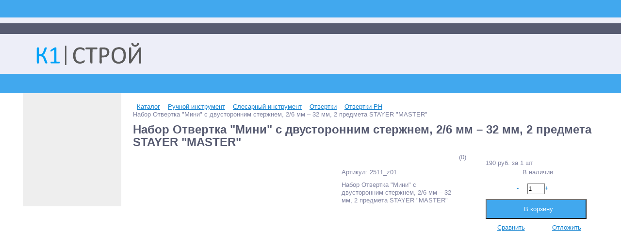

--- FILE ---
content_type: text/html; charset=UTF-8
request_url: https://k1-stroy.ru/catalog/otvertki_ph/nabor_otvertka_mini_s_dvustoronnim_sterzhnem_2_6_mm_32_mm_2_predmeta_stayer_master/
body_size: 52570
content:
<!DOCTYPE html>
<html lang="ru">
<head>
<!-- Google Tag Manager -->
<!-- End Google Tag Manager -->
    <link rel="shortcut icon" type="image/x-icon" href="/bitrix/templates/k1-stroy/favicon.ico"/>
    <link rel="apple-touch-icon" sizes="57x57" href="/bitrix/templates/k1-stroy/images/apple-touch-icon-114.png"/>
    <link rel="apple-touch-icon" sizes="114x114" href="/bitrix/templates/k1-stroy/images/apple-touch-icon-114.png"/>
    <link rel="apple-touch-icon" sizes="72x72" href="/bitrix/templates/k1-stroy/images/apple-touch-icon-144.png"/>
    <link rel="apple-touch-icon" sizes="144x144" href="/bitrix/templates/k1-stroy/images/apple-touch-icon-144.png"/>
    
    <title>Набор Отвертка &quot;Мини&quot; с двусторонним стержнем, 2/6 мм – 32 мм, 2 предмета STAYER &quot;MASTER&quot; в онлайн-гипермаркете К1-СТРОЙ в Москве</title>
    <meta property="og:title" content="Набор Отвертка &quot;Мини&quot; с двусторонним стержнем, 2/6 мм – 32 мм, 2 предмета STAYER &quot;MASTER&quot; в онлайн-гипермаркете К1-СТРОЙ в Москве"/>
    <meta property="og:description" content="Теперь у вас есть возможность купить Набор Отвертка &quot;Мини&quot; с двусторонним стержнем, 2/6 мм – 32 мм, 2 предмета STAYER &quot;MASTER&quot;, а также другие строительные материалы и электрооборудование для ремонта в интернет-гипермаркете К1-СТРОЙ по низким ценам и с адресной доставкой по России."/>
    <meta property="og:type" content="product"/>
    <meta property="og:url"
          content="https://k1-stroy.ru/catalog/otvertki_ph/nabor_otvertka_mini_s_dvustoronnim_sterzhnem_2_6_mm_32_mm_2_predmeta_stayer_master/"/>
    <meta property="og:image" content="https://k1-stroy.ru/upload/iblock/27f/bu2pvx9u2hgbhpd55wnigt0fbvsb4zkn.jpg">
    <meta property='og:image:width' content="600"/>
    <meta property='og:image:height' content="561"/>
    <meta property='product:category' content="1167"/>
    <link rel='image_src' href="https://k1-stroy.ru/upload/iblock/27f/bu2pvx9u2hgbhpd55wnigt0fbvsb4zkn.jpg"/>
	<meta http-equiv="Content-Type" content="text/html; charset=UTF-8" />
<meta name="robots" content="index, follow" />
<meta name="keywords" content="Набор Отвертка &amp;quot;Мини&amp;quot; с двусторонним стержнем, 2/6 мм – 32 мм, 2 предмета STAYER &amp;quot;MASTER&amp;quot;, купить Набор Отвертка &amp;quot;Мини&amp;quot; с двусторонним стержнем, 2/6 мм – 32 мм, 2 предмета STAYER &amp;quot;MASTER&amp;quot;, каталог - Набор Отвертка &amp;quot;Мини&amp;quot; с двусторонним стержнем, 2/6 мм – 32 мм, 2 предмета STAYER &amp;quot;MASTER&amp;quot;, Набор Отвертка &amp;quot;Мини&amp;quot; с двусторонним стержнем, 2/6 мм – 32 мм, 2 предмета STAYER &amp;quot;MASTER&amp;quot; Москва, Набор Отвертка &amp;quot;Мини&amp;quot; с двусторонним стержнем, 2/6 мм – 32 мм, 2 предмета STAYER &amp;quot;MASTER&amp;quot; цена, Набор Отвертка &amp;quot;Мини&amp;quot; с двусторонним стержнем, 2/6 мм – 32 мм, 2 предмета STAYER &amp;quot;MASTER&amp;quot; приобрести,  Набор Отвертка &amp;quot;Мини&amp;quot; с двусторонним стержнем, 2/6 мм – 32 мм, 2 предмета STAYER &amp;quot;MASTER&amp;quot; недорого, цена на Набор Отвертка &amp;quot;Мини&amp;quot; с двусторонним стержнем, 2/6 мм – 32 мм, 2 предмета STAYER &amp;quot;MASTER&amp;quot;" />
<meta name="description" content="Теперь у вас есть возможность купить Набор Отвертка &amp;quot;Мини&amp;quot; с двусторонним стержнем, 2/6 мм – 32 мм, 2 предмета STAYER &amp;quot;MASTER&amp;quot;, а также другие строительные материалы и электрооборудование для ремонта в интернет-гипермаркете К1-СТРОЙ по низким ценам и с адресной доставкой по России." />
<link rel="canonical" href="https://k1-stroy.ru/catalog/otvertki_ph/nabor_otvertka_mini_s_dvustoronnim_sterzhnem_2_6_mm_32_mm_2_predmeta_stayer_master/" />











<script>if(!window.BX)window.BX={};if(!window.BX.message)window.BX.message=function(mess){if(typeof mess==='object'){for(let i in mess) {BX.message[i]=mess[i];} return true;}};</script>
<script>(window.BX||top.BX).message({"JS_CORE_LOADING":"Загрузка...","JS_CORE_NO_DATA":"- Нет данных -","JS_CORE_WINDOW_CLOSE":"Закрыть","JS_CORE_WINDOW_EXPAND":"Развернуть","JS_CORE_WINDOW_NARROW":"Свернуть в окно","JS_CORE_WINDOW_SAVE":"Сохранить","JS_CORE_WINDOW_CANCEL":"Отменить","JS_CORE_WINDOW_CONTINUE":"Продолжить","JS_CORE_H":"ч","JS_CORE_M":"м","JS_CORE_S":"с","JSADM_AI_HIDE_EXTRA":"Скрыть лишние","JSADM_AI_ALL_NOTIF":"Показать все","JSADM_AUTH_REQ":"Требуется авторизация!","JS_CORE_WINDOW_AUTH":"Войти","JS_CORE_IMAGE_FULL":"Полный размер"});</script>

<script src="/bitrix/js/main/core/core.js?1759066404511455"></script>

<script>BX.Runtime.registerExtension({"name":"main.core","namespace":"BX","loaded":true});</script>
<script>BX.setJSList(["\/bitrix\/js\/main\/core\/core_ajax.js","\/bitrix\/js\/main\/core\/core_promise.js","\/bitrix\/js\/main\/polyfill\/promise\/js\/promise.js","\/bitrix\/js\/main\/loadext\/loadext.js","\/bitrix\/js\/main\/loadext\/extension.js","\/bitrix\/js\/main\/polyfill\/promise\/js\/promise.js","\/bitrix\/js\/main\/polyfill\/find\/js\/find.js","\/bitrix\/js\/main\/polyfill\/includes\/js\/includes.js","\/bitrix\/js\/main\/polyfill\/matches\/js\/matches.js","\/bitrix\/js\/ui\/polyfill\/closest\/js\/closest.js","\/bitrix\/js\/main\/polyfill\/fill\/main.polyfill.fill.js","\/bitrix\/js\/main\/polyfill\/find\/js\/find.js","\/bitrix\/js\/main\/polyfill\/matches\/js\/matches.js","\/bitrix\/js\/main\/polyfill\/core\/dist\/polyfill.bundle.js","\/bitrix\/js\/main\/core\/core.js","\/bitrix\/js\/main\/polyfill\/intersectionobserver\/js\/intersectionobserver.js","\/bitrix\/js\/main\/lazyload\/dist\/lazyload.bundle.js","\/bitrix\/js\/main\/polyfill\/core\/dist\/polyfill.bundle.js","\/bitrix\/js\/main\/parambag\/dist\/parambag.bundle.js"]);
</script>
<script>BX.Runtime.registerExtension({"name":"pull.protobuf","namespace":"BX","loaded":true});</script>
<script>BX.Runtime.registerExtension({"name":"rest.client","namespace":"window","loaded":true});</script>
<script>(window.BX||top.BX).message({"pull_server_enabled":"N","pull_config_timestamp":0,"shared_worker_allowed":"Y","pull_guest_mode":"N","pull_guest_user_id":0,"pull_worker_mtime":1751113739});(window.BX||top.BX).message({"PULL_OLD_REVISION":"Для продолжения корректной работы с сайтом необходимо перезагрузить страницу."});</script>
<script>BX.Runtime.registerExtension({"name":"pull.client","namespace":"BX","loaded":true});</script>
<script>BX.Runtime.registerExtension({"name":"pull","namespace":"window","loaded":true});</script>
<script>BX.Runtime.registerExtension({"name":"fx","namespace":"window","loaded":true});</script>
<script type="extension/settings" data-extension="currency.currency-core">{"region":"ru"}</script>
<script>BX.Runtime.registerExtension({"name":"currency.currency-core","namespace":"BX.Currency","loaded":true});</script>
<script>BX.Runtime.registerExtension({"name":"currency","namespace":"window","loaded":true});</script>
<script>(window.BX||top.BX).message({"lazyImagesKeepWatching":true,"lazyBgKeepWatching":true,"lazyVideoIframeKeepWatching":true,"lazyBottomShift":"100","speederLazyImgDataAttr":"data-src"});</script>
<script>BX.Runtime.registerExtension({"name":"speeder_js","namespace":"window","loaded":true});</script>
<script>(window.BX||top.BX).message({"yaMetrikaFileTimestamp":1768550827,"yaMetrikaAccount":"48943124","yaMetrikaStartDelay":0,"yaMetrikaOptions":"{\u0022clickmap\u0022:\u0022true\u0022,\u0022trackLinks\u0022:\u0022true\u0022,\u0022accurateTrackBounce\u0022:\u0022true\u0022,\u0022webvisor\u0022:\u0022true\u0022,\u0022ecommerce\u0022:\u0022dataLayer\u0022}"});</script>
<script>BX.Runtime.registerExtension({"name":"ya_metrika","namespace":"window","loaded":true});</script>
<script>(window.BX||top.BX).message({"gtmFileTimestamp":1768550826,"gtmAccount":"GTM-WNG6TJ3","gtmStartDelay":0});</script>
<script>BX.Runtime.registerExtension({"name":"burlakastudio_google_tag_manager","namespace":"window","loaded":true});</script>
<script>BX.Runtime.registerExtension({"name":"speeder_fonts","namespace":"window","loaded":true});</script>
<script>(window.BX||top.BX).message({"LANGUAGE_ID":"ru","FORMAT_DATE":"DD.MM.YYYY","FORMAT_DATETIME":"DD.MM.YYYY HH:MI:SS","COOKIE_PREFIX":"BITRIX_SM","SERVER_TZ_OFFSET":"10800","UTF_MODE":"Y","SITE_ID":"s1","SITE_DIR":"\/","USER_ID":"","SERVER_TIME":1768587055,"USER_TZ_OFFSET":0,"USER_TZ_AUTO":"Y","bitrix_sessid":"afebeb8e6521670692301afdd7981ea2"});</script>


<script src="/bitrix/js/arturgolubev.antispam/script.js?1723279861462"></script>
<script src="/bitrix/js/pull/protobuf/protobuf.js?1723279852274055"></script>
<script src="/bitrix/js/pull/protobuf/model.js?172327985270928"></script>
<script src="/bitrix/js/rest/client/rest.client.js?172327985217414"></script>
<script src="/bitrix/js/pull/client/pull.client.js?175111373983861"></script>
<script src="/bitrix/js/main/core/core_fx.js?172327985516888"></script>
<script src="/bitrix/js/main/cphttprequest.js?17232798536104"></script>
<script src="/bitrix/js/currency/currency-core/dist/currency-core.bundle.js?17232798528800"></script>
<script src="/bitrix/js/currency/core_currency.js?17232798521181"></script>
<script>
					(function () {
						"use strict";

						var counter = function ()
						{
							var cookie = (function (name) {
								var parts = ("; " + document.cookie).split("; " + name + "=");
								if (parts.length == 2) {
									try {return JSON.parse(decodeURIComponent(parts.pop().split(";").shift()));}
									catch (e) {}
								}
							})("BITRIX_CONVERSION_CONTEXT_s1");

							if (cookie && cookie.EXPIRE >= BX.message("SERVER_TIME"))
								return;

							var request = new XMLHttpRequest();
							request.open("POST", "/bitrix/tools/conversion/ajax_counter.php", true);
							request.setRequestHeader("Content-type", "application/x-www-form-urlencoded");
							request.send(
								"SITE_ID="+encodeURIComponent("s1")+
								"&sessid="+encodeURIComponent(BX.bitrix_sessid())+
								"&HTTP_REFERER="+encodeURIComponent(document.referrer)
							);
						};

						if (window.frameRequestStart === true)
							BX.addCustomEvent("onFrameDataReceived", counter);
						else
							BX.ready(counter);
					})();
				</script>
<script>var ajaxMessages = {wait:"Загрузка..."}</script>
<meta property='og:image' content='https://k1-stroy.ru/upload/iblock/b56/y744l90tes1zmt5s1jn0l28ort3l7nh3.jpg' />



<script src="/local/assets/ajax_puller/script.js?17232799048338"></script>
<script src="/bitrix/images/burlakastudio.speeder/js/script.js?172327989413899"></script>
<script src="/bitrix/images/burlakastudio.speeder/js/metrika/cpu.js?17232798941458"></script>
<script src="/bitrix/images/burlakastudio.speeder/js/gtm/cpu.js?17232798941009"></script>
<script src="/bitrix/templates/k1-stroy/components/bitrix/catalog.store.amount/.default/script.js?17232799027369"></script>
<script src="/bitrix/templates/k1-stroy/components/bitrix/catalog/.default/bitrix/catalog.element/.default/script.js?172327990288859"></script>
<script src="/local/assets/fancybox/cpu.js?1723279904418"></script>
<script src="/bitrix/components/altop/catalog.reviews.list/templates/.default/script.js?17232798492562"></script>
<script src="/bitrix/templates/k1-stroy/components/bitrix/catalog.section/filtered/script.js?172327990218603"></script>

	<meta name="viewport" content="initial-scale=1.0, maximum-scale=5.0, width=device-width" /></head>
                <style type="text/css" data-skip-moving="">.bx-panel.clvt{margin-top:48px;position:relative;z-index:600}.body,.page-wrapper,body,html{width:100%;margin:0;padding:0}body{font-family:Arial,Helvetica,sans-serif;font-size:13px;font-weight:400;background-color:#edeef8;color:#8184a1;text-align:left;line-height:1.3}form{margin:0;padding:0}img{vertical-align:top}footer,header{display:block}.hide{display:none!important}.unvisible{opacity:0!important}@media screen and (max-width:787px){.body,.page-wrapper,body,html{float:left;width:100%;margin:0;padding:0}body{font-size:12px}.bx-panel,a.bx-composite-btn{display:none}}</style>
                <body >
<script type="text/javascript" data-skip-moving="true">
function burlakastudioSpeederUnopacityBody(){"undefined"===typeof burlakastudioSpeederUnopacityBody.attempts&&(burlakastudioSpeederUnopacityBody.attempts=0);document.querySelector('link[rel="preload"]')&&100>burlakastudioSpeederUnopacityBody.attempts?(burlakastudioSpeederUnopacityBody.attempts++,setTimeout(burlakastudioSpeederUnopacityBody,5)):setTimeout(function(){var a=document.querySelector(".expression_awaiter:not(data-faded)");if(a){a.setAttribute("data-faded","1");var b=a.querySelector("div");
b&&b.parentNode.removeChild(b);a.classList.toggle("_faded",!0);setTimeout(function(){"undefined"!=typeof this&&"undefined"!=typeof this.parentNode&&this&&this.parentNode&&this.parentNode.removeChild(this)}.bind(a),500)}},burlakastudioSpeederUnopacityBody.attempts?200:50)}document.addEventListener("DOMContentLoaded",burlakastudioSpeederUnopacityBody);
</script>        <div class="expression_awaiter"><style type="text/css">.expression_awaiter {position:fixed;top:0;bottom:0;right:0;left: 0;z-index: 1000;display: flex;align-items: center;justify-content: center;transform: translateZ(0);background-color: white;opacity: 1;-webkit-transition: opacity 0.3s .00s ease-out;-moz-transition: opacity 0.3s .00s ease-out;-ms-transition: opacity 0.3s .00s ease-out;-o-transition: opacity 0.3s .00s ease-out;transition: opacity 0.3s .00s ease-out;}.expression_awaiter._faded {opacity: 0;}.expression_awaiter div {    background-color: #fff;    width: 120px;    height: 50px;    display: flex;    align-items: center;    justify-content: space-between;    border-radius: 30px;}.expression_awaiter div span {    background-color: #205477;    width: 3px;    height: 40%;        -webkit-animation: expression_awaiter 1.8s linear infinite;    -moz-animation: expression_awaiter 1.8s linear infinite;    -ms-animation: expression_awaiter 1.8s linear infinite;    -o-animation: expression_awaiter 1.8s linear infinite;    animation: expression_awaiter 1.8s linear infinite;}@-webkit-keyframes expression_awaiter { 0%, to { height: 40% } 50% { height: 100% } }@-moz-keyframes expression_awaiter { 0%, to { height: 40% } 50% { height: 100% } }@-ms-keyframes expression_awaiter { 0%, to { height: 40% } 50% { height: 100% } }@-o-keyframes expression_awaiter { 0%, to { height: 40% } 50% { height: 100% } }@keyframes expression_awaiter { 0%, to { height: 40% } 50% { height: 100% } }</style><div>    <span style="    -webkit-animation-delay: 0.2s;    -moz-animation-delay: 0.2s;    -o-animation-delay: 0.2s;    animation-delay: 0.2s;    "></span>    <span style="    -webkit-animation-delay: 0.4s;    -moz-animation-delay: 0.4s;    -o-animation-delay: 0.4s;    animation-delay: 0.4s;    "></span>    <span style="    -webkit-animation-delay: 0.6s;    -moz-animation-delay: 0.6s;    -o-animation-delay: 0.6s;    animation-delay: 0.6s;    "></span>    <span style="    -webkit-animation-delay: 0.8s;    -moz-animation-delay: 0.8s;    -o-animation-delay: 0.8s;    animation-delay: 0.8s;    "></span>    <span style="    -webkit-animation-delay: 1.0s;    -moz-animation-delay: 1.0s;    -o-animation-delay: 1.0s;    animation-delay: 1.0s;    "></span></div></div><script type="text/javascript" data-skip-moving="true">function unPreloadFF(){for(var a=document.querySelectorAll('link[rel="preload"]'),b=0,c=a.length;b<c;b++)a.hasOwnProperty(b)&&a[b].setAttribute("rel","stylesheet");}document.addEventListener("DOMContentLoaded",unPreloadFF);</script><link href="/bitrix/images/burlakastudio.speeder/fonts.css?1723279894154810" type="text/css" data-template-style="true" rel="preload" as="style" onload="this.onload=null;this.rel='stylesheet';" /><link href="/bitrix/templates/k1-stroy/template_styles.css?1723279902289762" type="text/css" data-template-style="true" rel="preload" as="style" onload="this.onload=null;this.rel='stylesheet';" /><link href="/bitrix/templates/k1-stroy/schemes/CUSTOM/colors.css?172327990216689" type="text/css" data-template-style="true" rel="preload" as="style" onload="this.onload=null;this.rel='stylesheet';" />
<!-- Google Tag Manager (noscript) -->
<noscript></noscript>
<!-- End Google Tag Manager (noscript) -->
<div class="bx-panel clvt">
	</div>
<div class="bx-include-empty">
	</div>
<div class="body clvh clvt">
    <div class="page-wrapper">
		
			                <style type="text/css" data-skip-moving="">.top-menu{height:22px;background-color:#575b71}@media (min-width:768px){.top-menu{display:block!important}.top-menu ul.store-horizontal>li:nth-child(n+4){display:none}}@media screen and (max-width:787px){.top-menu{display:none}}@media (min-width:788px) and (max-width:1013px){.top-menu{display:none}}@media (min-width:1014px){.top-menu ul.store-horizontal{display:flex}.top-menu ul.store-horizontal>li:nth-child(2){display:none}.top-menu ul.store-horizontal>li:nth-child(3){order:1}.top-menu ul.store-horizontal>li:nth-child(9){order:2;display:inline}}</style>
                <div
        class="top-menu "
        data-deploy-await="header-top-menus"
        style="display: none;"
        data-component-name="alexeygfi:header_top_menus"
            data-addi-signed="YToxOntzOjE0OiJ0ZW1wbGF0ZUZvbGRlciI7czo2MzoiL2xvY2FsL2NvbXBvbmVudHMvYWxleGV5Z2ZpL2hlYWRlcl90b3BfbWVudXMvdGVtcGxhdGVzLy5kZWZhdWx0Ijt9.1c54357179ff76f5fa2effd71aada60d55903cae54fbe3ed0d2922f60fe18c62"
         data-lazy-ajax="ajaxActionPuller" >
    <div
            class="center"
            style="opacity:0;"
    >
        <ins class="lazy-spinner"></ins>    </div>
</div>            <header>
                <div class="center">
                    <div class="header_1">
                        <div class="logo">
							<style data-skip-moving="">
    header{width:100%;min-height:66px;padding-top:8px;padding-bottom:8px}header .center{height:66px}.header_1{display:table-cell;vertical-align:middle;width:351px}.header_1 .logo{float:left;margin-left:10px}.header_1 .logo a{display:block;min-width:250px}.header_1 .logo a img{height:56px}@media screen and (max-width:787px){header{min-height:auto;float:left;margin-top:92px;padding-top:29px;padding-bottom:29px}header .center{height:auto}.header_1{width:100%;display:block}.header_1 .logo{float:none;margin:0}.header_1 .logo a{display:table;margin:0 auto}.header_1 .logo a img{width:220px;height:auto}}</style>
<a href="/"><img data-skip-lazy src="[data-uri]" width="300" height="65"></a>                        </div>
                    </div>

                    <div
    class="header_2 "
    data-component-name="alexeygfi:header_search_bar"
    data-ar-params="YToxOntzOjE1OiJGT1JNX0FDVElPTl9VUkwiO3M6MTA0OiIvY2F0YWxvZy9vdHZlcnRraV9waC9uYWJvcl9vdHZlcnRrYV9taW5pX3NfZHZ1c3Rvcm9ubmltX3N0ZXJ6aG5lbV8yXzZfbW1fMzJfbW1fMl9wcmVkbWV0YV9zdGF5ZXJfbWFzdGVyLyI7fQ==.3abf6047cf38709801120a6bb3cdfb76f97af51eaf1bb4151ecaf35c0fd07536"
    data-addi-signed="YToxOntzOjE0OiJ0ZW1wbGF0ZUZvbGRlciI7czo2NDoiL2xvY2FsL2NvbXBvbmVudHMvYWxleGV5Z2ZpL2hlYWRlcl9zZWFyY2hfYmFyL3RlbXBsYXRlcy8uZGVmYXVsdCI7fQ==.d0cabbdbae3b117f4c62f36d91cd1683575706bd91c848b3c66df6eb6afc12f8"
         data-lazy-ajax="ajaxActionPuller" >
    <div class="search_cpu">
            </div>
</div>
                    
                            <style type="text/css" data-skip-moving="">.header_3{margin-right:25px}.header_3 .schedule p{margin:0}.header_3 .schedule p.time{display:table;margin-bottom:3px}@media screen and (min-width:788px){.header_3{display:table-cell!important}}@media screen and (max-width:787px){.header_3{display:none}}</style>
        
<div
        class="header_3 "
        data-deploy-await="header-schedule"
        style="display: none;"
        data-component-name="alexeygfi:header_schedule"
            data-addi-signed="YToxOntzOjE0OiJ0ZW1wbGF0ZUZvbGRlciI7czo2MjoiL2xvY2FsL2NvbXBvbmVudHMvYWxleGV5Z2ZpL2hlYWRlcl9zY2hlZHVsZS90ZW1wbGF0ZXMvLmRlZmF1bHQiO30=.1e6c481c03ed6b18f2d0f6c952adda3ee185e3f4b1e57e591c6d2b4163a209d1"
         data-lazy-ajax="ajaxActionPuller" >
    <ins class="lazy-spinner"></ins></div>                    <div class="header_4 "
     data-deploy-await="header-tiny-contacts"
     style="display: none;"
     data-component-name="alexeygfi:header_tiny_contacts"
         data-addi-signed="YToxOntzOjE0OiJ0ZW1wbGF0ZUZvbGRlciI7czo2NzoiL2xvY2FsL2NvbXBvbmVudHMvYWxleGV5Z2ZpL2hlYWRlcl90aW55X2NvbnRhY3RzL3RlbXBsYXRlcy8uZGVmYXVsdCI7fQ==.3599367b4e8b91bd477634aaa1d48ec057cc29a754c7095df4c4b83b07c0a9b7"
         data-lazy-ajax="ajaxActionPuller" >
    <ins class="lazy-spinner"></ins></div>                </div>
            </header>
			                                <style type="text/css" data-skip-moving="">.top-catalog{width:100%;height:40px;float:left;margin:0;padding:0 10px;-moz-box-sizing:border-box;-webkit-box-sizing:border-box;box-sizing:border-box;position:relative;background:#41a8ee}.top-catalog .center:not(.inner){padding:0 25px;-moz-box-sizing:border-box;-webkit-box-sizing:border-box;box-sizing:border-box;position:relative}@media screen and (max-width:787px){.top-catalog{display:none}}</style>
                <div
    class="top-catalog "
    data-component-name="alexeygfi:desktop_catalog_menu"
    data-ar-params="YToyOntzOjE1OiJTSVRFX0JBQ0tHUk9VTkQiO3M6MToiTiI7czoxMjoiQ0FUQUxPR19WSUVXIjtzOjg6InNlY3Rpb25zIjt9.836930d5a2c90fb2e86967c954cb0a1fc1415be198ca39cfae33f73d5425a4ef"
    data-addi-signed="YToxOntzOjE0OiJ0ZW1wbGF0ZUZvbGRlciI7czo2NzoiL2xvY2FsL2NvbXBvbmVudHMvYWxleGV5Z2ZpL2Rlc2t0b3BfY2F0YWxvZ19tZW51L3RlbXBsYXRlcy8uZGVmYXVsdCI7fQ==.a6e059ae5d7d5f4c57bfd69111b1f66aea853a83599473f7e61b226407158df8"
         data-lazy-ajax="ajaxActionPuller" >
    <div class="center">
            </div>
</div>
						                             <style type="text/css" data-skip-moving="">.top_panel{width:100%;height:56px;display:none;margin:0;padding:0}.top_panel>.center{opacity:0;-webkit-transition:opacity .3s ease 0s;-moz-transition:opacity .3s ease 0s;-o-transition:opacity .3s ease 0s;transition:opacity .3s ease 0s}.top_panel.onstage>.center{opacity:1}@media (min-width:788px) and (max-width:1013px){.top_panel{display:block;height:56px!important}}@media screen and (max-width:787px){.top_panel{min-width:240px;max-width:767px;height:46px;display:block;position:absolute;left:0;top:46px;background-color:#575b71;overflow:hidden}}</style>
                <div
    class="top_panel "
    data-component-name="alexeygfi:top_menu_mobile"
    data-ar-params="YToxOntzOjE1OiJTSVRFX0JBQ0tHUk9VTkQiO3M6MToiTiI7fQ==.20cfd9b540e58ecab854de4c92b1728a52dea055ed68261bb566c099c471b289"
    data-addi-signed="YToxOntzOjE0OiJ0ZW1wbGF0ZUZvbGRlciI7czo2MjoiL2xvY2FsL2NvbXBvbmVudHMvYWxleGV5Z2ZpL3RvcF9tZW51X21vYmlsZS90ZW1wbGF0ZXMvLmRlZmF1bHQiO30=.e5e4c8049eced69e2ee6fed8862ffbd6c9a566233b24cab529308baafc26ee2a"
    style="height: 46px; top: 46px;"
         data-lazy-ajax="ajaxActionPuller" >

    <div class="center ">
        <div class="panel_1">
                    </div>
        <div class="panel_2">
                    </div>
        <div class="panel_3">
            <ul class="contacts-vertical">
                <li>
                    <a class="showcontacts" href="javascript:void(0)"><i class="fa fa-phone"></i></a>
                </li>
            </ul>
        </div>
        <div class="panel_4">
            <ul class="search-vertical">
                <li>
                    <a class="showsearch" href="javascript:void(0)"><i class="fa fa-search"></i></a>
                </li>
            </ul>
        </div>
    </div>
</div>                <style type="text/css" data-skip-moving="">.content-wrapper{width:100%;margin:0;padding:0 0 20px;background:#fff}.center{width:1234px;display:table;margin:0 auto}.center.inner{width:100%}.clr{clear:both}.content,.workarea{width:1185px;float:left;margin:0 0 0 24px;padding:0}.workarea{width:958px;margin:0}.breadcrumb-share{width:100%;display:table;margin-top:20px}.breadcrumb{width:700px;float:left;display:flex;align-items:center;flex-wrap:wrap}.breadcrumb__arrow,.breadcrumb__item{float:left;margin-right:8px}.breadcrumb__item:last-child{margin:0}.breadcrumb__title_main{display:none}.footer_menu_soc_pay{width:1174px;float:left;margin:0 34px 0 26px;padding:25px 0 28px}ul.left-menu>li.parent>.catalog-section-childs,ul.left-menu>li.parent>ul.submenu,ul.left-menu>li.parentMore>ul.submenuMore{width:auto;max-width:958px;display:none;position:absolute;left:0;top:0;margin:0;z-index:600}@media (min-width:1014px) and (max-width:1253px){.center{width:994px}.title-search-result{width:532px!important}.content{width:945px}ul.left-menu>li.parent>.catalog-section-childs,ul.left-menu>li.parent>ul.submenu{max-width:718px}.footer_menu_soc_pay{width:934px}.footer_menu{width:718px}.footer_menu ul{padding:0 20px 0 0}.footer_soc_pay{width:216px}.foot_panel{width:945px}}.catalog-item-card:nth-child(4n+2){margin:0 2px 2px}.catalog-item-card:nth-child(4n+3){margin:0 2px 2px 0}.catalog-item-collection-view .catalog-item-card:nth-child(4n+2),.catalog-item-collection-view .catalog-item-card:nth-child(4n+3){margin:0 0 2px}.catalog-item-collection-view .catalog-item-card:nth-child(3n+2){margin:0 2px 2px}.catalog-item-collection-view .catalog-item-card:nth-child(3n+3),.catalog-subscribe-items .catalog-item-card:nth-child(5n+1),.kit-items .catalog-item-card:nth-child(5n+1){margin:0 0 2px}@media (min-width:788px) and (max-width:1253px){.catalog-item-limit label .full,.catalog-item-sorting label .full,.compare_line a .text,.delay_line a .text,.header_2,.header_4,.kabinet a.register span{display:none}.workarea{width:718px}.workarea-order{width:100%}.breadcrumb{width:475px}.anythingContainer{width:718px;height:228px}.anythingContainer_16_9,.anythingSliderLi_16_9{height:399px}.anythingContainer_16_7,.anythingSliderLi_16_7{height:312px}.anythingContainer_DEFAULT,.anythingSliderLi_DEFAULT{height:228px}.promotions-block__slider:not(.anythingBase)>li:nth-child(n+3){display:none}.promotions__item{width:356px}.promotions__item-image-wrap{width:358px;height:190px}.bigdata-items .catalog-item-card:nth-child(n+4),.filtered-items .catalog-item-card:nth-child(n+4){display:none}.tabs__box .catalog-item-card:nth-child(n+4){display:block}.tabs__box .catalog-item-card:nth-child(n+7),.tabs__box .news__item:nth-child(n+7),.tabs__box .reviews__item:nth-child(n+7){display:none}.catalog-item-card:nth-child(3n+2){margin:0 2px 2px}.catalog-item-card:nth-child(3n+1),.catalog-item-card:nth-child(3n+3),.news__item:nth-child(3n+1),.news__item:nth-child(3n+3),.reviews__item:nth-child(3n+1),.reviews__item:nth-child(3n+3){margin:0 0 2px}.catalog-item-price-view .avl i,.catalog-item-price-view .not_avl i,.kabinet a.register i{padding:0}.news__item:nth-child(3n+2),.reviews__item:nth-child(3n+2){margin:0 2px 2px}.promotions-list .promotions__item:nth-child(2n+1){margin-left:0;margin-right:0}.promotions-list .promotions__item:nth-child(2n+2){margin-left:2px;margin-right:0}.news-detail__picture,.promotions-detail__picture-wrap,.reviews-detail__picture{height:228px}.news-detail__products .catalog-item-card:nth-child(n+4){display:block}.catalog-item-limit label .short,.catalog-item-sorting label .short{display:inline}.catalog-item .catalog-item-desc{width:327px}.catalog-item-price-view .item_time_buy{width:93px}.catalog-item-price-view .time_buy_cont{height:25px}.catalog-item-price-view .avl span,.catalog-item-price-view .not_avl span,.catalog-item-price-view .time_buy_clock{display:none}.catalog-item-price-view .available{width:48px}.catalog-detail-stores-from .toggle{margin-right:0}.catalog-item-collection-view .catalog-item-card{width:356px}.catalog-item-collection-view .catalog-item-card:nth-child(2n+4),.catalog-item-collection-view .catalog-item-card:nth-child(3n+2){margin:0 0 2px 2px}.catalog-item-collection-view .catalog-item-card:nth-child(2n+5){margin:0 0 2px}.catalog-item-collection-view .catalog-item-card .item-image{width:358px}.catalog-detail-store .name{width:100%}.catalog-detail-store .button,.catalog-detail-store .val{width:50%;padding:0}.catalog-detail-element>.catalog-detail .column.second{width:400px}.catalog-detail .column.first,.catalog-detail .column.first.colletion{width:290px}.catalog-detail .column.first.colletion .catalog-detail-pictures .detail_picture,.catalog-detail-pictures .detail_picture{height:290px}.catalog-detail .column.first.colletion .catalog-detail-pictures .detail_picture img{max-width:290px;max-height:290px}.catalog-detail .column.three{display:table-header-group}.catalog-detail-pictures .detail_picture img{max-width:290px}.catalog-detail-pictures .more_photo ul li:nth-child(3n+3){margin:0 0 10px}.catalog-detail .column.first.colletion .catalog-detail-pictures .more_photo ul li:nth-child(4n+4),.catalog-detail .column.first.colletion .catalog-detail-pictures .more_photo ul li:nth-child(7n),.catalog-detail-pictures .more_photo ul li:nth-child(3n+1),.catalog-detail-pictures .more_photo ul li:nth-child(3n+2){margin:0 10px 10px 0}.catalog-detail .column.first.colletion .catalog-detail-pictures .more_photo ul li:nth-child(3n),.catalog-detail-pictures .versions_performance ul li:nth-child(3n){margin:0 0 10px}.catalog-detail .price_buy_detail{width:100%;-moz-box-sizing:border-box;-webkit-box-sizing:border-box;box-sizing:border-box}.catalog-detail .price_buy_detail>div{width:209px;margin-left:auto;margin-right:auto}.tabs-catalog-detail .catalog-item-card:nth-child(n+7){display:block}.catalog-detail-files-docs .files-docs-item-cont{width:50%}.catalog-detail-offers-list .offers-items .thead .offers-items-name,.offers-items .catalog-item .catalog-item-title{width:130px}.catalog-detail-offers-list .offers-items .thead .offers-items-prop,.offers-items .catalog-item .catalog-item-prop{width:84px}.catalog-detail-offers-list .offers-items .thead .offers-items-buy{width:105px}.offers-items .catalog-item .buy_more{width:121px}.offers-items .catalog-item .buy_more.no-one-click{width:160px}.offers-items .catalog-item .buy_more.no-one-click .delay{left:auto;right:0}.offers-items .catalog-item .buy_more .add2basket_block{position:relative;width:100%}.offers-items .catalog-item .delay{position:absolute;left:0;bottom:0}.offers-items .catalog-item .buy_more .boc_anch{float:right;margin:5px 0 0}.catalog-subscribe-items .catalog-item-card,.kit-items .catalog-item-card,.set-constructor .catalog-item-card{width:140px}.set-constructor .catalog-item-card.original-item,.set-constructor .catalog-item-card.result-item{width:142px}.catalog-subscribe-items .catalog-item-card,.kit-items .catalog-item-card{margin:0 0 2px 2px}.catalog-subscribe-items .catalog-item-card:nth-child(5n+1),.kit-items .catalog-item-card:nth-child(5n+1){margin:0 0 2px}.set-constructor .catalog-item-card{margin:0 0 0 2px}.catalog-subscribe-items .catalog-item-card .item-image,.kit-items .catalog-item-card .item-image,.set-constructor .catalog-item-card .item-image{height:111px}.catalog-subscribe-items .catalog-item-card .item-image a img,.kit-items .catalog-item-card .item-image a img,.set-constructor .catalog-item-card .item-image a img,.set-constructor .catalog-item-card .item-image span img{max-width:111px;max-height:111px}.catalog-subscribe-items .catalog-item-card .item-all-title,.kit-items .catalog-item-card .item-all-title,.set-constructor .catalog-item-card .item-all-title,.set-constructor .catalog-item-card.original-item .item-all-title{height:62px}.kit-items .catalog-item-card .item-price-cont,.kit-items .catalog-item-card .item-price-cont.one.reference,.set-constructor .catalog-item-card .item-price-cont.one.reference{height:39px}.set-constructor .other-items-section-slider .catalog-item-card .item-price-cont{height:49px}.kit-items .catalog-item-card .item-price-cont.reference,.set-constructor .catalog-item-card .item-price-cont.reference{height:56px}.kit-items .catalog-item-card .item-price-cont.one,.set-constructor .catalog-item-card .item-price-cont.one{height:22px}.set-constructor .catalog-item-card.result-item .item-price-cont,.set-constructor .catalog-item-card.result-item .item-price-cont.one.reference{height:72px}.set-constructor .catalog-item-card.result-item .item-price-cont.reference{height:89px}.set-constructor .catalog-item-card.result-item .item-price-cont.one{height:55px}.cart-items .sort a.sortbutton .def,.set-constructor .catalog-item-card.other-item .buy_more .apuo .full,.set-constructor .catalog-item-card.other-item .buy_more button[name=add2set] .full{display:none}.cart-items .sort a.sortbutton .mob,.set-constructor .catalog-item-card.other-item .buy_more .apuo .short,.set-constructor .catalog-item-card.other-item .buy_more button[name=add2set] .short{display:inline-block}.sale-personal-section__item-title{margin-top:8px}.sale-personal-section__item-count{padding:0 5px}.sale-acountpay-pp-company,.sale-acountpay-pp-company-graf-container{width:164px}.sale-acountpay-pp-company:nth-child(6n-1){margin-right:17px}.sale-acountpay-pp-company:nth-child(5n-1){margin-right:0}.sale-acountpay-pp-company-graf{width:162px}.sale-acountpay-pp-company:nth-child(5n+4) .sale-acountpay-pp-company-descr .pop-up.pp-descr,.sale-acountpay-pp-company:nth-child(5n+5) .sale-acountpay-pp-company-descr .pop-up.pp-descr{left:-14px!important;right:auto}.sale-acountpay-pp-company:nth-child(4n+3) .sale-acountpay-pp-company-descr .pop-up.pp-descr,.sale-acountpay-pp-company:nth-child(4n+4) .sale-acountpay-pp-company-descr .pop-up.pp-descr{left:auto!important;right:-14px}.sale-acountpay-pp-company:nth-child(5n+4) .sale-acountpay-pp-company-descr .pop-up.pp-descr:after,.sale-acountpay-pp-company:nth-child(5n+5) .sale-acountpay-pp-company-descr .pop-up.pp-descr:after{left:15px;right:auto}.sale-acountpay-pp-company:nth-child(4n+3) .sale-acountpay-pp-company-descr .pop-up.pp-descr:after,.sale-acountpay-pp-company:nth-child(4n+4) .sale-acountpay-pp-company-descr .pop-up.pp-descr:after{left:auto;right:15px}.color-collection-container{margin:4px 0 0 10px}.color-collection-container .color-collection-item:nth-child(n+9){display:none}}@media (min-width:788px) and (max-width:1013px){.center{width:768px}header{position:relative}.header_1{width:432px;height:123px}.header_2{width:526px;height:56px;margin-left:-241px;padding:0;position:absolute;left:50%;top:100%}.header_2 #altop_search{margin-top:5px}.top_panel{display:block}.content-wrapper,.kabinet a.login_anch i,.kabinet a.personal i{padding:0}.content{width:718px;margin:0 0 0 25px}.top-catalog{display:none}.body_text{padding:0!important}.subscribe_bottom{display:block}.footer_menu_soc_pay{width:708px}.footer_menu,.footer_soc_pay{width:100%}.footer_menu ul{padding:0 20px 0 0}.footer_pay,.footer_soc{margin:16px 0 0}.foot_panel_2 a.cart .text,.footer-bottom__counter,.kabinet a.login_anch span,.kabinet a.personal span,.more_options.offers-list .item_image{display:none}.foot_panel{width:747px}.more_options.offers-list{width:758px}}@media screen and (max-width:787px){.footer_menu_soc_pay{width:100%;margin:0 0 10px;padding:0 10px 10px;-moz-box-sizing:border-box;-webkit-box-sizing:border-box;box-sizing:border-box}.body_text{padding:0 10px!important}.content-wrapper{float:left;padding:0}.content{margin:0}.content,.workarea{width:100%}.breadcrumb-share{margin-top:0}.breadcrumb-share .breadcrumb{width:auto}.breadcrumb-share .share{display:none}.center{width:100%;min-width:240px;max-width:767px;float:left;display:block}footer{position:static}.catalog-item-card:nth-child(4n+2),.catalog-item-card:nth-child(4n+3){margin:12px 0 0}.catalog-item-card:nth-child(n+4){display:none}.catalog-item-collection-view .catalog-item-card:nth-child(n+4),.catalog-item-table-view .catalog-item-card:nth-child(n+4),.catalog-subscribe-items .catalog-item-card:nth-child(n+4),.items-section .catalog-item-card:nth-child(n+4),.kit-items .catalog-item-card:nth-child(n+4),.news-detail__products .catalog-item-card:nth-child(n+4),.reviews-detail__products .catalog-item-card:nth-child(n+4),.set-constructor .catalog-item-card:nth-child(n+4),.tabs-catalog-detail .catalog-item-card:nth-child(n+4){display:block}.catalog-subscribe-items .catalog-item-card:nth-child(5n+1),.kit-items .catalog-item-card:nth-child(5n+1){margin:12px 0 0}}</style>
                            <div class="content-wrapper">
                <div class="center">
                    <div class="content">
						                <style type="text/css" data-skip-moving="">.left-column{width:203px;float:left;margin:0 24px 0 0;padding:0}.left-column .h3{margin:0;padding:25px 0 10px}@media (max-width:1013px){.left-column{display:none}}</style>
                                            <div class="left-column">
                                <div
        class="top-left-vertical "
        data-component-name="alexeygfi:desktop_left_top_vertical_menu"
        data-ar-params="YToyOntzOjE1OiJTSVRFX0JBQ0tHUk9VTkQiO3M6MToiTiI7czoxMjoiQ0FUQUxPR19WSUVXIjtzOjg6InNlY3Rpb25zIjt9.40d424a3f5ff8caa393884c639938fa1dd23309f8a3504e0abda9c4433831d7a"
        data-addi-signed="YToxOntzOjE0OiJ0ZW1wbGF0ZUZvbGRlciI7czo3NzoiL2xvY2FsL2NvbXBvbmVudHMvYWxleGV5Z2ZpL2Rlc2t0b3BfbGVmdF90b3BfdmVydGljYWxfbWVudS90ZW1wbGF0ZXMvLmRlZmF1bHQiO30=.a82f198598f8ceca4748770b4be9cd51e759bea83f109d5981c45433e7061ca4"
         data-lazy-ajax="ajaxActionPuller" >
    <div id="left_hide_menu" class="tlv_menu">
            </div>
</div>                <style type="text/css" data-skip-moving="">.left_column_banners{background-color:#eee;min-height:220px;padding-top:13px;clear:both;-webkit-transition:background-color .3s ease 0s;-moz-transition:background-color .3s ease 0s;-o-transition:background-color .3s ease 0s;transition:background-color .3s ease 0s}@media (min-width:1014px){.left_column_banners{display:block!important}}.banners_left{opacity:0}</style>
                <div class="left_column_banners "
     data-deploy-await="left-column-banners"
     style="display: none;"
     data-component-name="alexeygfi:left_column_banners"
         data-addi-signed="YToxOntzOjE0OiJ0ZW1wbGF0ZUZvbGRlciI7czo2NjoiL2xvY2FsL2NvbXBvbmVudHMvYWxleGV5Z2ZpL2xlZnRfY29sdW1uX2Jhbm5lcnMvdGVtcGxhdGVzLy5kZWZhdWx0Ijt9.c63ec8f994f82016b14266e388c8a2bc9f95614e64fd464516ec4b8ceb2b3d57"
         data-lazy-ajax="ajaxActionPuller" >
    <ins class="lazy-spinner"></ins></div>																		                <style type="text/css" data-skip-moving="">.left-discounts{clear:both}.discounts_block:after{content:'';display:block;clear:both}.discounts_block{min-height:370px}</style>
                <div
        class="left-discounts "
        data-component-name="alexeygfi:left_promo_and_discounts"
                data-addi-signed="YToxOntzOjE0OiJ0ZW1wbGF0ZUZvbGRlciI7czo3MToiL2xvY2FsL2NvbXBvbmVudHMvYWxleGV5Z2ZpL2xlZnRfcHJvbW9fYW5kX2Rpc2NvdW50cy90ZW1wbGF0ZXMvLmRlZmF1bHQiO30=.36963490b4cbf5faea2befe7ca07baa41dd34df92c7221649dc3df40aeb266d6"
         data-lazy-ajax="ajaxActionPuller" >
    <div class="discounts_block">
            </div>
</div>																																											<div class="left_column_content_tail "
     data-component-name="alexeygfi:left_column_content_tail"
         data-addi-signed="YToxOntzOjE0OiJ0ZW1wbGF0ZUZvbGRlciI7czo3MToiL2xvY2FsL2NvbXBvbmVudHMvYWxleGV5Z2ZpL2xlZnRfY29sdW1uX2NvbnRlbnRfdGFpbC90ZW1wbGF0ZXMvLmRlZmF1bHQiO30=.63ff0abcee2ed19678aa42c66495088839273435bae033c1c5794afdc01483c0"
         data-lazy-ajax="ajaxActionPuller" >
    <ins class="lazy-spinner"></ins></div>                            </div>
						                        <div class="workarea">

							                            <div class="body_text"
                                 style="padding:0px;">
								                                    <div class="breadcrumb-share">
                                        <div id="navigation" class="breadcrumb">
											<div class='breadcrumb__item' id='breadcrumb_0' itemscope='' itemtype='https://data-vocabulary.org/Breadcrumb' itemref='breadcrumb_1'><a class='breadcrumb__link' href='/' title='Главная' itemprop='url'><i class='fa fa-home breadcrumb__icon_main'></i><span class='breadcrumb__title_main' itemprop='title'>Главная</span></a></div><div class='breadcrumb__item' id='breadcrumb_1' itemscope='' itemtype='https://data-vocabulary.org/Breadcrumb' itemprop='child' itemref='breadcrumb_2'><span class='breadcrumb__arrow'></span><a class='breadcrumb__link' href='/catalog/' title='Каталог' itemprop='url'><span class='breadcrumb__title' itemprop='title'>Каталог</span></a></div><div class='breadcrumb__item' id='breadcrumb_2' itemscope='' itemtype='https://data-vocabulary.org/Breadcrumb' itemprop='child' itemref='breadcrumb_3'><span class='breadcrumb__arrow'></span><a class='breadcrumb__link' href='/catalog/ruchnoy_instrument/' title='Ручной инструмент' itemprop='url'><span class='breadcrumb__title' itemprop='title'>Ручной инструмент</span></a></div><div class='breadcrumb__item' id='breadcrumb_3' itemscope='' itemtype='https://data-vocabulary.org/Breadcrumb' itemprop='child' itemref='breadcrumb_4'><span class='breadcrumb__arrow'></span><a class='breadcrumb__link' href='/catalog/slesarnyy_instrument/' title='Слесарный инструмент' itemprop='url'><span class='breadcrumb__title' itemprop='title'>Слесарный инструмент</span></a></div><div class='breadcrumb__item' id='breadcrumb_4' itemscope='' itemtype='https://data-vocabulary.org/Breadcrumb' itemprop='child' itemref='breadcrumb_5'><span class='breadcrumb__arrow'></span><a class='breadcrumb__link' href='/catalog/otvertki/' title='Отвертки' itemprop='url'><span class='breadcrumb__title' itemprop='title'>Отвертки</span></a></div><div class='breadcrumb__item' id='breadcrumb_5' itemscope='' itemtype='https://data-vocabulary.org/Breadcrumb' itemprop='child'><span class='breadcrumb__arrow'></span><a class='breadcrumb__link' href='/catalog/otvertki_ph/' title='Отвертки PH' itemprop='url'><span class='breadcrumb__title' itemprop='title'>Отвертки PH</span></a></div><div class='breadcrumb__item'><span class='breadcrumb__arrow'></span><span class='breadcrumb__title'>Набор Отвертка &quot;Мини&quot; с двусторонним стержнем, 2/6 мм – 32 мм, 2 предмета STAYER &quot;MASTER&quot;</span></div>                                        </div>
                                                                            </div>
                <style type="text/css" data-skip-moving="">h1,h2,h3{font-size:24px;padding:10px 0;font-weight:600;color:#575b71;line-height:1.1;margin:0}h2,h3{padding:5px 0;font-size:18px}@media screen and (max-width:787px){h1,h2{font-size:16px;font-weight:700;line-height:1.3}h2{font-size:14px}}</style>
                <h1 id="pagetitle">Набор Отвертка &quot;Мини&quot; с двусторонним стержнем, 2/6 мм – 32 мм, 2 предмета STAYER &quot;MASTER&quot;</h1>
								<script type="text/javascript">

        BX.ready(function () {
      //DETAIL_SUBSCRIBE//
      if (!!BX('catalog-subscribe-from'))
        BX("bx_117848907_19933_subscribe").appendChild(BX.style(BX('catalog-subscribe-from'), 'display', ''));

      //DETAIL_GEOLOCATION_DELIVERY//
      if (!!BX('geolocation-delivery-from'))
        BX("bx_117848907_19933_geolocation_delivery").appendChild(BX.style(BX('geolocation-delivery-from'), 'display', ''));

      //OFFERS_LIST_PROPS//
        
      //DETAIL_CONSTRUCTOR//
      if (!!BX('set-constructor-from'))
        BX("bx_117848907_19933_constructor").appendChild(BX.style(BX('set-constructor-from'), 'display', ''));

      //COLLECTION//
      if (!!BX('collection-to'))
        BX('collection-to').appendChild(BX.style(BX('collection-from'), 'display', ''));

      //ACCESSORIES//
      if (!!BX('accessories-to'))
        BX('accessories-to').appendChild(BX.style(BX('accessories-from'), 'display', ''));

      //REVIEWS//
      BX('catalog-reviews-to').appendChild(BX.style(BX('catalog-reviews-from'), 'display', ''));
      var tabReviewsCount = BX.findChild(BX("bx_117848907_19933"), { 'className': 'reviews_count' }, true, false);
      catalogReviewsList = BX.findChild(BX('catalog-reviews-to'), { 'className': 'catalog-reviews-list' }, true, false);
      if (!!catalogReviewsList)
        var catalogReviewsCount = catalogReviewsList.getAttribute('data-count');
      tabReviewsCount.innerHTML = '(' + (!!catalogReviewsCount ? catalogReviewsCount : 0) + ')';

      //STORES//
      if (!!BX('catalog-detail-stores-from'))
        BX("bx_117848907_19933_store").appendChild(BX.style(BX('catalog-detail-stores-from'), 'display', ''));

      //FANCYBOX//
      let fancyboxCallback = function () {
        $('.fancybox').fancybox({
          'transitionIn': 'elastic',
          'transitionOut': 'elastic',
          'speedIn': 600,
          'speedOut': 200,
          'overlayShow': false,
          'cyclic': true,
          'padding': 20,
          'titlePosition': 'over',
          'onComplete': function () {
            $('#fancybox-title').css({ 'top': '100%', 'bottom': 'auto' });
          }
        });
      };

      if (typeof window['fancyboxDeployAndStart'] !== 'undefined') {
        fancyboxDeployAndStart(fancyboxCallback);
      } else {
        fancyboxDeployAndStart();
      }
    });
    </script>

<div id="bx_117848907_19933" class="catalog-detail-element"  >
        <div class="catalog-detail">
        <div class="column first">
            <div class="catalog-detail-pictures">
                                <div class="catalog-detail-picture" id="bx_117848907_19933_picture">
                                                <div class="detail_picture">
                                                                                                <a rel="lightbox" class="catalog-detail-images fancybox"
                                   href="/upload/iblock/27f/bu2pvx9u2hgbhpd55wnigt0fbvsb4zkn.jpg">
                                    <img data-src="/upload/resize_cache/iblock/27f/320_320_1/bu2pvx9u2hgbhpd55wnigt0fbvsb4zkn.jpg"
                                         width="320"
                                         height="299" alt="картинка Набор Отвертка &quot;Мини&quot; с двусторонним стержнем, 2/6 мм – 32 мм, 2 предмета STAYER &quot;MASTER&quot; от интернет-магазина К1-СТРОЙ"
                                         title="картинка Набор Отвертка &quot;Мини&quot; с двусторонним стержнем, 2/6 мм – 32 мм, 2 предмета STAYER &quot;MASTER&quot; интернет-магазин K1-stroy.ru являющийся строительным гипермаркетом в России "/ src="data:image/svg+xml,<svg xmlns='http://www.w3.org/2000/svg' viewBox='0 0 320 299'></svg>" >
                                                                            <div class="time_buy_sticker">
                                                                                    </div>
                                        <div class="sticker">
                                                                                    </div>
                                                                                    <img class="manufacturer"
                                                 data-src="/upload/resize_cache/iblock/3a0/69_24_1/gmfn15qt3x5hr1ejcg8hztpj20g49css.jpeg"
                                                 width="69"
                                                 height="24"
                                                 alt="STAYER"
                                                 title="STAYER"/ src="data:image/svg+xml,<svg xmlns='http://www.w3.org/2000/svg' viewBox='0 0 69 24'></svg>" >
                                                                                </a>                                    </div>
                                                                </div>
                                                            <div class="clr"></div>
                                <div class="more_photo">
                                    <ul>
                                                                                        <li style="width:86px;height:86px;">
                                                    <a rel="lightbox" class="catalog-detail-images fancybox"
                                                       href="/upload/iblock/b56/y744l90tes1zmt5s1jn0l28ort3l7nh3.jpg">
                                                        <img data-src="/upload/resize_cache/iblock/b56/86_86_1/y744l90tes1zmt5s1jn0l28ort3l7nh3.jpg"
                                                             width="86"
                                                             height="77"
                                                             alt="Набор Отвертка &quot;Мини&quot; с двусторонним стержнем, 2/6 мм – 32 мм, 2 предмета STAYER &quot;MASTER&quot;"
                                                             title="Набор Отвертка &quot;Мини&quot; с двусторонним стержнем, 2/6 мм – 32 мм, 2 предмета STAYER &quot;MASTER&quot;"/ src="data:image/svg+xml,<svg xmlns='http://www.w3.org/2000/svg' viewBox='0 0 86 77'></svg>" >
                                                    </a>
                                                </li>
                                                                                    </ul>
                                </div>
                                                                            </div>
                </div>
                <div class="column second">
                    <div class="catalog-detail">
                                                                                <div class="rating"  >
                                <!--'start_frame_cache_vote'-->                                <div class="iblock-vote" id="vote_19933">
	<script type="text/javascript">
		//<![CDATA[
		if(!window.voteScript) window.voteScript = {
			trace_vote: function(div, flag) {
				var my_div;
				var r = div.id.match(/^vote_(\d+)_(\d+)$/);
				for(var i = r[2]; i >= 0; i--) {
					my_div = document.getElementById('vote_'+r[1]+'_'+i);
					if(my_div) {
						if(flag) {
							if(!my_div.saved_class)
								my_div.saved_className = my_div.className;
							if(my_div.className!='star-active star-over')
								my_div.className = 'star-active star-over';
						} else {
							if(my_div.saved_className && my_div.className != my_div.saved_className)
								my_div.className = my_div.saved_className;
						}
					}
				}
				i = r[2]+1;
				while(my_div = document.getElementById('vote_'+r[1]+'_'+i)) {
					if(my_div.saved_className && my_div.className != my_div.saved_className)
						my_div.className = my_div.saved_className;
					i++;
				}
			},
			do_vote: function(div, parent_id, arParams) {
				var r = div.id.match(/^vote_(\d+)_(\d+)$/);
				var vote_id = r[1];
				var vote_value = r[2];
				function __handler(data) {
					var obContainer = document.getElementById(parent_id);
					if(obContainer) {
						var obResult = document.createElement("DIV");
						obResult.innerHTML = data;
						obContainer.parentNode.replaceChild(obResult.firstChild, obContainer);
					}
				}
				//BX('wait_' + parent_id).innerHTML = BX.message('JS_CORE_LOADING');
				BX(parent_id).innerHTML = BX.message('JS_CORE_LOADING');
				arParams['vote'] = 'Y';
				arParams['vote_id'] = vote_id;
				arParams['rating'] = vote_value;				
				BX.ajax.post(
					'/bitrix/components/bitrix/iblock.vote/component.php',
					arParams,
					__handler
				);
			}
		}
		//]]>
	</script>
	<table>
		<tr>
									<td>
							<div id="vote_19933_0" class="star-active star-empty" title="1" onmouseover="voteScript.trace_vote(this, true);" onmouseout="voteScript.trace_vote(this, false)" onclick="voteScript.do_vote(this, 'vote_19933', {'SESSION_PARAMS':'1a0f5f8edeaf3c05ac2b1f0ed23b559d','PAGE_PARAMS':{'ELEMENT_ID':'19933'},'sessid':'afebeb8e6521670692301afdd7981ea2','AJAX_CALL':'Y'})"><i class="fa fa-star"></i></div>
						</td>
											<td>
							<div id="vote_19933_1" class="star-active star-empty" title="2" onmouseover="voteScript.trace_vote(this, true);" onmouseout="voteScript.trace_vote(this, false)" onclick="voteScript.do_vote(this, 'vote_19933', {'SESSION_PARAMS':'1a0f5f8edeaf3c05ac2b1f0ed23b559d','PAGE_PARAMS':{'ELEMENT_ID':'19933'},'sessid':'afebeb8e6521670692301afdd7981ea2','AJAX_CALL':'Y'})"><i class="fa fa-star"></i></div>
						</td>
											<td>
							<div id="vote_19933_2" class="star-active star-empty" title="3" onmouseover="voteScript.trace_vote(this, true);" onmouseout="voteScript.trace_vote(this, false)" onclick="voteScript.do_vote(this, 'vote_19933', {'SESSION_PARAMS':'1a0f5f8edeaf3c05ac2b1f0ed23b559d','PAGE_PARAMS':{'ELEMENT_ID':'19933'},'sessid':'afebeb8e6521670692301afdd7981ea2','AJAX_CALL':'Y'})"><i class="fa fa-star"></i></div>
						</td>
											<td>
							<div id="vote_19933_3" class="star-active star-empty" title="4" onmouseover="voteScript.trace_vote(this, true);" onmouseout="voteScript.trace_vote(this, false)" onclick="voteScript.do_vote(this, 'vote_19933', {'SESSION_PARAMS':'1a0f5f8edeaf3c05ac2b1f0ed23b559d','PAGE_PARAMS':{'ELEMENT_ID':'19933'},'sessid':'afebeb8e6521670692301afdd7981ea2','AJAX_CALL':'Y'})"><i class="fa fa-star"></i></div>
						</td>
											<td>
							<div id="vote_19933_4" class="star-active star-empty" title="5" onmouseover="voteScript.trace_vote(this, true);" onmouseout="voteScript.trace_vote(this, false)" onclick="voteScript.do_vote(this, 'vote_19933', {'SESSION_PARAMS':'1a0f5f8edeaf3c05ac2b1f0ed23b559d','PAGE_PARAMS':{'ELEMENT_ID':'19933'},'sessid':'afebeb8e6521670692301afdd7981ea2','AJAX_CALL':'Y'})"><i class="fa fa-star"></i></div>
						</td>
									<td class="vote-result">
					<div id="wait_vote_19933">(0)</div>
				</td>
					</tr>
	</table>
</div>                                <!--'end_frame_cache_vote'-->                                                                                                                                </div>

                            <div class="article_rating">
                                                                <div class="catalog-detail-article" id="bx_117848907_19933_article">
                                                                            <div class="article">
                                            Артикул: 2511_z01                                        </div>
                                                                    </div>
                            </div>
                                                            <div class="catalog-detail-preview-text" >
                                    Набор Отвертка &quot;Мини&quot; с двусторонним стержнем, 2/6 мм – 32 мм, 2 предмета STAYER &quot;MASTER&quot;                                </div>
                                                        <div class="column three">
                            <div
                                    class="price_buy_detail"
                                                            >
                                                                <div class="catalog-detail-price" id="bx_117848907_19933_price">
                                                                                <span class="catalog-detail-item-price">
										<span class="catalog-detail-item-price-current">
											                                            190 руб.										</span>
										<span class="unit">
											за 1 шт										</span>
									</span>
                                                                                                                                                                    <div class="available">
                                                                                                                                            <div class="avl">
                                                    <i class="fa fa-check-circle"></i>
                                                    <span>
												В наличии											</span>
                                                </div>
                                                                                    </div>
                                                                        </div>
                                                                <div class="catalog-detail-buy" id="bx_117848907_19933_buy">
                                                                            <div class="buy_more_detail">
                                                                                                <form action="/ajax/add2basket.php"
                                                          class="add2basket_form"><input type="hidden" name="FORM_ACTION_SUBTYPE" value="variant">
<input type="hidden" name="FORM_ACTION_VALUE1" value="variant">
<input type="hidden" name="FORM_ACTION_VALUE2" value="">

                                                                                                                    <div class="qnt_cont">
                                                                <a href="javascript:void(0)" class="minus"
                                                                   id="quantity_minus_bx_117848907_19933"><span>-</span></a>
                                                                <input type="text" id="quantity_bx_117848907_19933"
                                                                       name="quantity" class="quantity"
                                                                       value="1"/>
                                                                <a href="javascript:void(0)" class="plus"
                                                                   id="quantity_plus_bx_117848907_19933"><span>+</span></a>
                                                            </div>
                                                                                                                    <input type="hidden" name="ID" class="id"
                                                               value="19933"/>
                                                                                                                                                                            <button type="button" id="bx_117848907_19933_btn_buy"
                                                                    class="btn_buy detail" name="add2basket"
                                                                    onclick="yaCounter48943124.reachGoal ('addToCart'); gtag('event', 'Добавили товар в корзину', { 'event_category': 'addToCart', 'event_action': 'click', }); return true;">
                                                                <i class="fa fa-shopping-cart"></i><span>В корзину</span>
                                                            </button>
                                                                                                            </form>
                                                                                            </div>
                                                                    </div>
                                                                <div id="bx_117848907_19933_subscribe">
                                                                                                        </div>
                                                                                                    <div class="compare_delay">
                                                                                    <div class="compare">
                                                <a href="javascript:void(0)"
                                                   class="catalog-item-compare"
                                                   id="catalog_add2compare_link_bx_117848907_19933"
                                                   onclick="return addToCompare('/catalog/compare/?action=ADD_TO_COMPARE_LIST&amp;id=19933', 'catalog_add2compare_link_bx_117848907_19933', '/'); yaCounter48943124.reachGoal('compare'); gtag('event', 'Нажали кнопку Добавить к сравнению', { 'event_category': 'compare', 'event_action': 'click', });"
                                                   rel="nofollow"><span class="compare_cont"><i
                                                                class="fa fa-bar-chart"></i><i
                                                                class="fa fa-check"></i><span
                                                                class="compare_text">Сравнить</span></span></a>
                                            </div>
                                                                                <div class="catalog-detail-delay" id="bx_117848907_19933_delay">
                                                                                                <div class="delay">
                                                        <a href="javascript:void(0)"
                                                           id="catalog-item-delay-bx_117848907_19933"
                                                           class="catalog-item-delay"
                                                           onclick="return addToDelay('19933', 'quantity_bx_117848907_19933', 'Array', '', 'catalog-item-delay-bx_117848907_19933', '/'); yaCounter48943124.reachGoal('wishList'); gtag('event', 'Нажали кнопку Отложить', { 'event_category': 'wishList', 'event_action': 'click', });"
                                                           rel="nofollow"><span class="delay_cont"><i
                                                                        class="fa fa-heart-o"></i><i
                                                                        class="fa fa-check"></i><span
                                                                        class="delay_text">Отложить</span></span></a>
                                                    </div>
                                                                                            </div>
                                    </div>
                                                                                                
<div class="payment_methods">
	<div class="h3">Способы оплаты</div>
	<ul>
					<li>
									<a href="javascript:void(0)" title="VISA">
									<img data-src="/upload/iblock/6c4/6c464157b8a616475196384632c023af.png" width="66" height="30" alt="VISA" / src="data:image/svg+xml,<svg xmlns='http://www.w3.org/2000/svg' viewBox='0 0 66 30'></svg>" >
				</a>
			</li>
					<li>
									<a href="javascript:void(0)" title="MasterCard">
									<img data-src="/upload/iblock/a7b/a7b0db29cf4ef1951c8cc3b61917cac3.png" width="66" height="30" alt="MasterCard" / src="data:image/svg+xml,<svg xmlns='http://www.w3.org/2000/svg' viewBox='0 0 66 30'></svg>" >
				</a>
			</li>
					<li>
									<a href="javascript:void(0)" title="WebMoney">
									<img data-src="/upload/iblock/e73/e7397d1a1d780360107be6f7d301c532.png" width="66" height="30" alt="WebMoney" / src="data:image/svg+xml,<svg xmlns='http://www.w3.org/2000/svg' viewBox='0 0 66 30'></svg>" >
				</a>
			</li>
					<li>
									<a href="javascript:void(0)" title="Яндекс.Деньги">
									<img data-src="/upload/iblock/67a/67aa8657152dea2a2fd046c4b5d94498.png" width="66" height="30" alt="Яндекс.Деньги" / src="data:image/svg+xml,<svg xmlns='http://www.w3.org/2000/svg' viewBox='0 0 66 30'></svg>" >
				</a>
			</li>
					<li>
									<a href="javascript:void(0)" title="QIWI">
									<img data-src="/upload/iblock/c6c/c6cdad36a509479477e17ffb8eab88a7.png" width="66" height="30" alt="QIWI" / src="data:image/svg+xml,<svg xmlns='http://www.w3.org/2000/svg' viewBox='0 0 66 30'></svg>" >
				</a>
			</li>
					<li>
									<a href="javascript:void(0)" title="Наличный расчет">
									<img data-src="/upload/iblock/a14/a1440d2f06bf6c70a7de586f0b729dcf.png" width="66" height="30" alt="Наличный расчет" / src="data:image/svg+xml,<svg xmlns='http://www.w3.org/2000/svg' viewBox='0 0 66 30'></svg>" >
				</a>
			</li>
			</ul>
</div>                                                                <div id="bx_117848907_19933_geolocation_delivery">
                                                                                                        </div>
                                                            </div>
                                                    </div>
                    </div>
                </div>
                <div class="detail_descr_prop">
                    <div class="descr ">
                        <div class="h4">Описание</div>
                        Мини отвертка с двусторонним стержнем, 2/6мм - 32мм, 2 предмета 2511_z01 подойдет для домашнего и профессионального использования. Инструмент предназначен для монтажа и демонтажа резьбовых соединений.                    </div>

                                            <div id="bx_117848907_19933_properties">
                                                            <div class="catalog-detail-properties">
                                    <div class="h4">Характеристики</div>
                                                                                <div class="catalog-detail-property">
                                                <div class="name">Тип изделия</div>
                                                                                                <div class="dots"></div>
                                                <div class="val">Набор</div>
                                            </div>
                                                                                        <div class="catalog-detail-property">
                                                <div class="name">Производитель</div>
                                                                                                <div class="dots"></div>
                                                <div class="val"><a href="/vendors/stayer/">STAYER</a></div>
                                            </div>
                                                                                        <div class="catalog-detail-property">
                                                <div class="name">Количество насадок</div>
                                                                                                <div class="dots"></div>
                                                <div class="val">2</div>
                                            </div>
                                                                                        <div class="catalog-detail-property">
                                                <div class="name">Артикул</div>
                                                                                                <div class="dots"></div>
                                                <div class="val">2511_z01</div>
                                            </div>
                                                                                        <div class="catalog-detail-property">
                                                <div class="name">Назначение</div>
                                                                                                <div class="dots"></div>
                                                <div class="val">для монтажа и демонтажа резьбовых соединений</div>
                                            </div>
                                                                                        <div class="catalog-detail-property">
                                                <div class="name">Длина, мм</div>
                                                                                                <div class="dots"></div>
                                                <div class="val">32</div>
                                            </div>
                                                                                        <div class="catalog-detail-property">
                                                <div class="name">Рукоятка</div>
                                                                                                <div class="dots"></div>
                                                <div class="val">двухкомпонентная</div>
                                            </div>
                                                                                        <div class="catalog-detail-property">
                                                <div class="name">Отверстие для подвешивания</div>
                                                                                                <div class="dots"></div>
                                                <div class="val">есть</div>
                                            </div>
                                                                                        <div class="catalog-detail-property">
                                                <div class="name">Форма ручки</div>
                                                                                                <div class="dots"></div>
                                                <div class="val">прямая</div>
                                            </div>
                                                                                        <div class="catalog-detail-property">
                                                <div class="name">Для точных работ</div>
                                                                                                <div class="dots"></div>
                                                <div class="val">есть</div>
                                            </div>
                                                                                        <div class="catalog-detail-property">
                                                <div class="name">Материал стержня</div>
                                                                                                <div class="dots"></div>
                                                <div class="val">Cr-V</div>
                                            </div>
                                                                                        <div class="catalog-detail-property">
                                                <div class="name">Тип наконечника</div>
                                                                                                <div class="dots"></div>
                                                <div class="val">Phillips (PH)/Slotted (SL)</div>
                                            </div>
                                                                            </div>
                                                    </div>
                    
                </div>
            </div>

                                        <div id="bx_117848907_19933_constructor">
                                                        </div>
                                <div class="tabs-wrap tabs-catalog-detail">
                    <ul class="tabs">
                                                                                                                            <li class="tabs__tab current">
                                <a href="#tab2"><span>Наличие в магазинах</span></a>
                            </li>
                                                    <li class="tabs__tab">
                            <a                                     href="#tab3"><span>Отзывы и вопросы                                    <span class="reviews_count"></span></span></a>
                        </li>
                    </ul>
                                                                                
                                            <div class="tabs__box"  style='display:block;'>
                            <div id="bx_117848907_19933_store">
                                                                                            </div>
                        </div>
                                            <div class="tabs__box" id="catalog-reviews-to">
                                            </div>
                </div>
                <div class="clr"></div>
            </div>

            
            <script type="text/javascript">
              BX.message({
                DETAIL_ELEMENT_SKIDKA: "Экономия",
                DETAIL_ELEMENT_FROM: "От",
                DETAIL_ADDITEMINCART_ADDED: "Добавлено",
                DETAIL_POPUP_WINDOW_TITLE: "Товар добавлен в корзину",
                DETAIL_POPUP_WINDOW_BTN_CLOSE: "Продолжить",
                DETAIL_POPUP_WINDOW_BTN_ORDER: "Оформить заказ",
                DETAIL_SITE_ID: "s1",
                DETAIL_SITE_DIR: "/",
                DETAIL_COMPONENT_TEMPLATE: "/bitrix/templates/k1-stroy/components/bitrix/catalog/.default/bitrix/catalog.element/.default",
                DETAIL_COMPONENT_PARAMS: "{'IBLOCK_TYPE':'catalog','IBLOCK_ID':'16','PROPERTY_CODE':['TIP_IZDELIYA','VID_LAMPY','NEWPRODUCT','SERIYA','FORMA_LAMPY','VID_TSOKOLYA','MOSHCHNOST_W','NAPRYAZHENIE_V','SPOSOB_MONTAZHA','TSVET','ZAZEMLENIE','TIME_BUY_TO','KOLICHESTVO_KLAVISH','MANUFACTURER','CHASTOTA_H_H','MAX_KR_MOM','NAPRAJ_AKKUM','VES_S_AKKUM','GIFT','GUARANTEE','ACCESSORIES','AUTO_ID_VYKHOD','BLUETOOTH','CKOROST_PEREDACHI_DANNYKH_MBIT_S','CPIRTOVAYA_KOLBA_DLYA_IZMERENIYA_SHT','DIN_REYKA','MAX_DIAMETR_VETKI_MM','MAX_VNESHNIY_DIAMETR_TRUBY_MM','MAX_VYSOTA_PROEMA_MM','MAX_GLUBINA_VYBORKI_CHETVERTI','MAX_GLUBINA_PROPILA_POD_UGLOM_90_2_MM','MAX_GLUBINA_PROPILA_POD_UGLOM_90_2_MM_1','MAX_GLUBINA_SVERLENIYA','MAX_DALNOST_POLIVA','MAX_DIAMETR_2_MM','MAX_DIAMETR_OKHVATA_MM','MAX_DIAMETR_MM','MAX_DLINA_IZMERENIYA_MM','DLINA_RUKOYATKI_SM','MAX_ISPOLZUEMYY_METCHIK','MAX_MOSHCHNOST_DVIGATELYA','MAX_NAGRUZKA_KVT','MAX_PODEM_STANINY','MAX_PREDEL_CHUVSTVITELNOSTI_V','MAX_PROIZVODITELNOST','MAX_RAZMER_PATRONA_MM_1','MAX_RAZMERY_ZAGOTOVKI_MM','MAX_TOLSHCHINA_OBRABATYVAEMOY_PLITKI_MM','MAX_GLUBINA_OBNARUZHENIYA_PROVODKI_MM','MAX_GLUBINA_PROPILA_DEREVO_MM','MAX_GLUBINA_PROPILA_POD_UGLOM_90_MM','MAX_DAVLENIE_VODY_BAR','MAX_DIAMETR_LESKI_MM','MAX_DIAMETR_SVERLENIYA_BUROM_KIRPICH_MM','MAX_DIAMETR_SHURUPA_MM','MAX_RAZMER_PATRONA_MM','MIN_DIAMETR_MM','MINI_SIM','MTBF_KLIKOV','OEM_NOMER','RJ11_RJ12_OBZHIM_RAZEMOV_NA_6_KONTAKTOV','SDR','SOCKET','AVTO_VYKLYUCHENIE_SLEEP','AVTOVYKLYUCHENIE_BEZ_VODY','AVTOMATICHESKAYA_KALIBROVKA','AVTOMATICHESKAYA_OCHISTKA_','AVTOMATICHESKIE_ZHALYUZI','AVTOMATICHESKOE_VKLYUCHENIE_VYKLYUCHENIE','AVTOMATICHESKOE_ZAPIRANIE','AVTOMATICHESKOE_OTKLYUCHENIE','AVTOMATICHESKOE_PODDERZHANIE_TEMPERATURY_NAGREVA','AVTOMATICHESKOE_TSENTRIROVANIE_LENTY_','AVTOMATICHESKOE_TSENTRIROVANIE_TOSTOV','AVTOMATICHESKOE_TSENTRIROVANIE_TOSTOV_1','ANALOG_VT','ANALOGI','ANTIZALIPANIE','ANTIKORROZIYNOE_POKRYTIE','ANTIPRIGARNOE_POKRYTIE','ANTISKOLZYASHCHIE_NAKLADKI_NA_KORPUSE','ARTIKUL_VNUTRENNEY_CHASTI','AS_ADAPTER','AUDIO_DEKODER','AERATOR','BAZA_MM','BAZOVAYA_EDINITSA','BANDAZH','BESKLYUCHEVAYA_REGULIROVKA_NATYAZHENIYA_TSEPI_1','BESPROVODNOE_RASSTOYANIE_M','BUDILNIK','BYSTROZAZHIMNAYA_GAYKA_SDS','V_KOMPLEKTE_OTVERTKA_NASADKA_TIP','VENTILYATOR','VENTILYATSIYA','VENTILYATSIYA_BEZ_NAGREVA','VERKHNIY_DUSH','VES_FILTRA_KG','VES_GR','VID_','VID_DUZHKI','VID_ZATOCHKI','VID_INSTRUMENTA','VID_NOMENKLATURY_DLYA_BITRIKS24','VIDEOVKHODY','VMESTIMOST_REZERVUARA_L','VMESTITELNOST','VNESHNIY_DIAMETR_MM','VNUTRENNEE_NAPYLENIE','VNUTRENNIY_RAZMER_MM','VODONEPRONITSAEMOST','VOZDUKHOOBMEN','VRASHCHENIE_CHASHI','VRASHCHENIE_SHNURA_VOKRUG_SVOEY_OSI','VREMYA_NAGREVA_VODY','VREMYA_SRABATYVANIYA_RASTSEPITELYA_V_ZONE_KZ_TM_SE','VSEGO_KONFOROK','VSTROENNAYA_PAMYAT_MB','VKHODNAYA_CHASTOTA','VKHODNOE_DAVLENIE_G','VYBORKA_CHETVERTI','VYSOTA_OTVERSTIYA_MM','VYSOTA_USTANOVKI_M','VYSOTA_MM_1','VYSOTA_SM_1','GABARITNYE_RAZMERY_MM','GABARITY_EDINITSY_TOVARA_DLINA_MM','GRANITSA_NEFISKALNOGO_CHEKA','MAX_GRUZOPODEMNOST_KG','DIAMETR_ZAZHIMA_PATRONA_MIN_MAKS_MM','DIAMETR_LOPASTEY_SM','DIAMETR_MONTAZHNOGO_OTVERSTIYA_MM','DIAMETR_OBEKTIVA_MM','DIAMETR_OSNOVNOY_LINZY','DIAMETR_PATRONA','DIAMETR_PODKLYUCHENIYA_MM','DIAMETR_PRUZHINNOY_PROVOLKI','DIAMETR_PRUTKA_MM','DIAMETR_FLANTSA_MM','DIAMETR_TSIFERBLATA_MM','DIAPAZON','DIAPAZON_VZVESHIVANIYA','DIAPAZON_DIMMIROVANIYA_VT','DIAPAZON_IZMERENIY_M','DIAPAZON_IZMERENIYA','DLINA_VOLOKNA_MM','DLINA_PROVODA_M','DLINA_REZHUSHCHEY_KROMKI_MM','DLINA_SHNURA_M','DLITELNOST_PODDERZHANIYA_TEMPERATURY','DOPOLNITELNAYA_RUKOYATKA','DOPOLNITELNO_','DOPOLNITELNYE_SHCHETKI','EMKOST_MELNICHKI_L','ZHESTK_VRASHCH_MOMENT_NM','ZAMENA_MEKHANIZMA_SEKRETNOSTI','IZMELCHITEL','INDIKATOR_SETI','INDIKATOR_UROVNYA_VODY','INTERFEYS_PODKLYUCHENIYA','KATEGORIYA_PERENAPRYAZHENIYA','KLASS_ZASHCHITY','KLIMATICHESKOE_ISPOLNENIE','KOLICHESTVO_KONTAKTNYKH_GRUPP','KOLICHESTVO_PORTOV_USB','KOLICHESTVO_POTOKOV_PROTSESSORA','KOLICHESTVO_ROZETOK','KOLICHESTVO_UROVNEY_KASHENIYA','KOLICHESTVO_FAZ_1','KOLICHESTVO_SHAROV_SHT','KOMMENTARIY_POKUPATELYA','KONSTRUKTSIYA_RAZYEMA','KORPUS','MAKS_NAGRUZKA_KG','MIN_DAVLENIE_BAR','MAKSIMALNAYA_NAGRUZKA_KG','MAKSIMALNAYA_TEMPERATURA_NAGREVA','MAKSIMALNYY_TOK_NAGRUZKI_A','MAKSIMALNYY_TOK_A','MATERIAL_GILZY','MATERIAL_REZTSOV','MESTO_SOEDINENIYA','OBEM_RESIVERA_L','LITAYA_PODOSHVA','POROG_OGRANICHENIYA_NAPRYAZHENIYA_V','REGULIROVKA_YARKOSTI','SVETOVOY_POTOK_LM','SORT','SHIRINA_KHOMUTA_1','DC_V','DIN','MAX_VYSOTA_RASPIL_MM','MAX_DIAMETR_ZAKREPLYAEMYKH_ELEKTRODOV_MM','MAX_DIAMETR_KABELYA_MM','MAX_DIAMETR_SVERLA_MM','MAX_MOSHCHNOST_PRI_230_V','MAX_PLOSHCHAD_POLIVA_M','MAX_PREDEL_CHUVSTVITELNOSTI','MAX_PROPUSKNAYA_SPOSOBNOST','MAX_RABOCHAYA_VYSOTA_MM','MAX_SHIRINA_RABOCHEY_CHASTI_MM','MAX_DIAMETR_SVERLENIYA_KORONKOY_BETON_MM','MAX_DIAMETR_SVERLENIYA_KORONKOY_KIRPICH_MM','MAX_RASKHOD_SZHIZH_GAZA','MAX_SHIRINA_SKASHIVANIYA_MM','MIN_ISPOLZUEMYY_METCHIK','MIN_RADIUS_REZANIYA_MM','MIN_DAVLENIE_VODY_BAR','PD_VYKHOD','RJ45_OBZHIM_RAZEMOV_NA_8_KONTAKTOV','ANTIVANDALNYY','ANTIVIBRATSIONNAYA_SISTEMA','ARKHITEKTURA','AUDIOVYKHODY','BESKLYUCHEVAYA_REGULIROVKA_NATYAZHENIYA_TSEPI','BLOKIROVKA_KNOPKI_VKLYUCHENIYA','BLOKIROVKA_SHPINDELYA','BOBINA_POG_M','BYSTROSEMNOE_SOEDINENIE','BEKSET_UDALENIE_KLYUCHEVOGO_OTVERSTIYA_MM','VELICHINA_GIDROZATVORA_MM','VERTIKALNOE_OTPARIVANIE','VES_BRUTTO_GRUZOVOGO_MESTA_KG','VES_NETTO_KG','VES_SMESITELYA_KG','VES_KG','VES_KG_1','VID_ANTENNY','VID_KREPYEZHNYKH_MATERIALOV','VID_UPRAVLENIYA','VID_USTANOVKI','VMESTIMOST_MAGAZINA_GVOZDI_MM','VNESENIE_DANNYKH_V_PAMYAT','VNESHNIY_DATCHIK','VNESHNIY_PROVODNIK','VNESHNYAYA_OBOLOCHKA_KABELYA','VOZMOZHNOST_RASSHIRENIYA','VOZMOZHNOST_CHISTKI_POD_STRUEY_VODY','VRASHCHENIE_NA_PODSTAVKE','VREMYA_GORENIYA_NA_ODNOY_ZAPRAVKE_CH','VREMYA_ZADERZHKI_VKLYUCHENIYA_SEK','VREMYA_ZARYADKI_AKB','VREMYA_RABOTY_OT_1_ZARYADA_MIN','VREMYA_RABOTY','VSTROENNYY_KRAN_DLYA_PITEVOY_VODY','VSTROENNYY_PULVERIZATOR','VKHOD_MM','VKHODNOE_NAPRYAZHENIE_V','VYPOLNENIE_PETLI','VYSOTA_V_UPAKOVKE_MM','VYSOTA_V_UPAKOVKE_MM_1','VYSOTA_IZLIVA_SM','VYSOTA_KLAPANA_S_PODNYATOY_KRYSHKOY_SM','VYSOTA_RUCHKI_MM','VYKHOD_KLEYA_G_MIN','VYKHODNOE_NAPRYAZHENIE','VYAZKOST_MASLA','GABARITY_EDINITSY_TOVARA_TOLSHCHINA_MM','GARANTIYA','GLUBINA_VYBORKI_CHETVERTI_MM','DIAMETR_1','DIAMETR_VOZDUSHNOGO_SHTUTSERA_DYUYM','DIAMETR_ZASHCHITNOY_RESHETKI_MM','DIAMETR_KLEEVOGO_STERZHNYA_MM','DIAMETR_OBEKTIVA_MM_1','DIAMETR_REZBY_MM','DIAMETR_TRUB_MM','DIAMETR_SM','DIAPAZON_DIAMETROV_STUPENCHATYKH_SVERL_MM','DIZAYN','DIMMIRUETSYA','DLINA_KONTAKTNOY_CHASTI_MM','DLINA_PODVESA_MM','DLINA_RUCHKI_MM','DLINA_M','DOPUSKAETSYA_OTKLONENIE_V_RAZMERAKH','EMKOST_MERNOGO_STAKANA_L','EMKOST_PYLESBORNIKA','ZAPUSK_SLIVA','ZASHCHITA_1','ZASHCHITA_DVIGATELYA_OT_PEREGRUZKI','ZASHCHITA_OT_KOROTKOGO_ZAMYKANIYA','ZASHCHITA_OT_OZHOGOV','ZASHCHITA_OT_KHIMII','IZNOSOSTOYKOST_ELEKTRICHESKAYA_MEKHANICHESKAYA','INDIKATOR_NAGREVA_UTYUGA','ISPOLZUEMYY_KOFE','KARTA_PAMYATI','KLASS_TOKOOGRANICHENIYA','KLASS_TOCHNOSTI','KNOPKA_VYKLYUCHATEL','KOL_VO_KAMER','KOLICHESTVO_AKKUMULYATOROV_V_KOMPLEKTE','KOLICHESTVO_ZASHCHISHCHENNYKH_POLYUSOV','KOLICHESTVO_ZUBEV_SHT_NA_DYUYM','KOLICHESTVO_IGR_SHT','KOLICHESTVO_KNOPOK','KOLICHESTVO_KONTAKTOV_V_KONTAKTNOY_GRUPPE','KOLICHESTVO_MODULEY','KOLICHESTVO_RYADOV','KOLICHESTVO_TOCHEK_ZAPIRANIYA','KOLLEKTSIYA_1','KONUSOVIDNYE_NASADKI_SHT','KOEFFITSIENT_USILENIYA','KRYSHKA','LENTOCHNYE_MAGAZINNYE','MAKS_MOSHCHNOST_OBOGREVA_VT','MAKSIMALNAYA_SKOROST_VRASHCHENIYA_OB_MIN','MAKSIMALNAYA_TEMPERATURA_NAGREVA_1','MAKSIMALNOE_DAVLENIE_ATM','MAKSIMALNOE_KOLICHESTVO_PEREKLYUCHENIY','MAKSIMALNOE_RASSTOYANIE_SVETOVOGO_LUCHA_RASSTOYANI','MAKSIMALNYY_DIAMETR_ZAZHIMA_MM','MATERIAL_BACHKA','MATERIAL_IZOLYATSII','MATERIAL_KRYSHKI_1','MATERIAL_OSNOVANIYA','MATERIAL_POLOTNA','MINIMALNAYA_NAGRUZKA_KG','MONTAZHNAYA_GLUBINA_NISHI_MM','MOSHCHNOST_LAMPY_W','NALICHIE_ZASHCHITNOGO_EKRANA','OBYEM_GAZOVOGO_BALLONA_M','PARALLELNYY_UPOR','PEREKLYUCHENIE_NA_DUSH','PEREPAD','RADIOPRIEMNIK','REGULIROVKA_GLUBINY_REZA','SISTEMA_BRITYA','SFERA_PRIMENENIYA','TEKHNOLOGIYA_IZGOTOVLENIYA','TEKHNOLOGIYA_PROIZVODSTVA_','TIP_REZA','SHAG_REZBY','IMP_A','MAX_DIAMETR_ARMATURY_MM','MAX_DIAMETR_PROKACHIVAEMYKH_CHASTITS_MM','MAKSIMALNYY_DIAMETR_KHVOSTOVIKA_MM','MAX_DLINA_ROLIKA_MM','MAX_MOSHCHNOST_PRI_400_V','MAX_RASKRYTIE_GUBOK_MM','MAX_SHIRINA_RABOCHEGO_PROSTRANSTVA_MM','MAX_DIAMETR_SVERLENIYA_MM','MAX_SILA_UDARA_DZH','MIN_DIAMETR_SVERLA_MM','QC3_0_VYKHOD','USB_SLOT','AVTORAZZHIM','BOKOVOY_VYBROS','BYSTRODEYSTVIE_PAMYATI','VES_S_INDIVIDUALNOY_UPAKOVKOY','VES_UPAKOVKI_KG','VID_NAKLADKI','VIDEO_DEKODER','VINTOREZ','VMESTIMOST_MAGAZINA_SKOBY_MM','VNESHNIY_DIAMETR_OBOLOCHKI','VNUTRENNIY_ZAVARNIK','VNUTRENNIY_PROVODNIK','VNUTRENNYAYA_CHAST_ESLI_SMESITEL_VSTRAIVAEMYY','VOZMOZHNOST_PRISOEDENENIYA_K_SHTATIVU','VOSPROIZVEDENIE_CHEREZ_USB_TYPE_A','VREMYA_AVTONOMNOY_RABOTY_1','VREMYA_GOTOVNOSTI_K_ISPOLZOVANIYU','VREMYA_NAGREVA_MIN','VREMYA_OTKLYUCHENIYA_NAGRUZKI_PRI_PRIVYSHENII_NAPR','VREMYA_OTKLYUCHENIYA_PO_VERKHNEMU_PREDELU_SEK','VREMYA_RAZOGREVA_MIN','VSTROENNYE_SVETODIODY','VYDVIZHNAYA_ANTENNA','VYDVIZHNOY_IZLIV','VYSOTA_FILTRA_MM','VYSOTA_CHASHI_UNITAZA_SM','VYKHOD','VYKHOD_MM','VYKHODNOY_TOK_A','VYKHODNOY_TOK_MA','GABARITY_V_SLOZHENNOM_SOSTOYANII_SM','GABARITY_V_UPAKOVKE_MM','GABARITY_EDINITSY_TOVARA_SHIRINA_MM','DATCHIKI','DIAMETR_ANODA_MM','DIAMETR_GOLOVY_SM','DIAMETR_DISKA_MM','DIAMETR_ZAZHIMNOY_SHEYKI_MM','DIAMETR_OKULYARA_MM','DIAMETR_OSNOVNOY_LINZY_MM','DIAMETR_PATRUBKA_V_KANALIZATSIYU_MM','DIAMETR_PETLI','DIAMETR_PRISOEDINYAEMOY_TRUBY_MM','DIAMETR_PROBOYNIKOV_MM','DIAMETR_SVERL_V_KOMPLEKTE_MM','DIAMETR_SETOCHKI_SLIVA_MM','DIAMETR_STOYKI_MM','DIAMETR_FREZY_MM','DIAMETR_TSENTRALNOGO_OTVERSTIYA','DIAPAZON_IZMERENIYA_VLAZHNOSTI_','DIAPAZONY_IZMERENIYA_MM','DIZAYN_PLAFONA','DINAMICHESKAYA_NAGRUZKA_KN','DLINA_BEZ_SGONOV_MM','DLINA_GVOZDEY_MM','DLINA_DERZHATELYA_SM','DLINA_IZDELIYA_MM','DLINA_IZLIVA_SM','DLINA_KLINKA','DLINA_NASADKI_SM','DLINA_RUKOYATI_MM','DLINA_SHLANGA_M','DLINA_DYUYM','ZHK_DISPLEY','ZALIVNOY_KLAPAN','ZASHCHITA','ZASHCHITA_OT_VLAGI','ZASHCHITA_OT_KAPEL','ZASHCHITA_OT_POVTORNOGO_PUSKA','INDIKATOR_ZARYADA_BATAREI','INTERKOM','KAPYUSHON','NALICHIE_KLAPANA','KNOPKA_PRINUDITELNOGO_VYBROSA_TOSTA','KNOPKA_PRINUDITELNOGO_VYBROSA_TOSTA_1','KOL_VO_RAZEMOV_USB','KOLICHESTVO_SIM_KART_SHT','KOLICHESTVO_AVTOMATICHESKIKH_PROGRAMM','KOLICHESTVO_BRITVENNYKH_SEKTSIY','KOLICHESTVO_V_UPAKOVKE','KOLICHESTVO_ZHIL','KOLICHESTVO_IZLUCHATELEY','KOLICHESTVO_KABELNYKH_VYVODOV','KOLICHESTVO_KONTAKTNYKH_GRUPP_1','KOLICHESTVO_NASADOK','KOLICHESTVO_PREDMETOV_V_NABORE_SHT_','KOLICHESTVO_REZHIMOV_NAGREVA','KOLICHESTVO_TARIFOV_','KOLICHESTVO_FUNKTSIY','KOLICHESTVO_TSILINDROV','KOLICHESTVO_YARUSOV','KOLKA_LDA','KOMPLEKTATSIYA_1','KONTAKTNOE_SOPROTIVLENIE','KOEFFITSIENT_MOSHCHNOSTI_COS_','MAKS_GLUBINA_ZAKHVATA_MM','MAKS_DIAMETR_SVERLENIYA_BETON_KAMEN_MM','MAKSIMALNAYA_PROIZVODITELNOST_USB','MAKSIMALNYY_RASKHOD_MATERIALA_ML_MIN','MATERIAL_OPORY_KRONSHTEYNA','MATERIAL_RUKOYATI_1','MATERIAL_TROSA','MAKH_TOLSHCHINA_PROPILA_DEREVO_MM','MINIMALNOE_VREMYA_PEREKLYUCHENIYA_OFF_ON','MODEL_1','NALICHIE_VZRYVOZASHCHITY','NOMIN_IMPULSNOE_VYDERZHIVAEMOE_NAPRYAZHENIE_KV','NOMIN_POPERECHNOE_SECHENIE_MM','OBRATNYY_KLAPAN','OBYEM_REZERVUARA_DLYA_VODY','OTVERSTIE','PLOTNOST_MKM','PLOSHCHAD_M','POKRYTIE_PLASTIN','POSADKA_KORONKI_NA_DERZHAVKU','PULT','RAZMER_POD_KLYUCH_MM','RAZMER_REZBY','RASPOLOZHENIE_VYKLYUCHATELYA','REGULIROVKA_STEPENI_POMOLA','REGULIROVKA_CHASTOTY_KHODA','REZHIM_OZHIDANIYA','REZBA','SISTEMA_IONIZATSII_VOLOS','TIP_KARTY','KOLBA','TIP_RASTSEPITELYA','FORMA_GOLOVKI','FORMA_SVERLA','FUNKTSIYA_NAKLONA','TSVET_OSNOVANIYA','SHTORKI_NA_ROZETKAKH','ELEKTROKHIMICHESKAYA_SISTEMA','FM_RADIO','MAX_OBOROTY_BEZ_NAGRUZKI_','MAX_PROIZVODITELNOST_RASKHOD','MAX_UGOL_GIBA','MINIMALNYY_DIAMETR_KHVOSTOVIKA_MM','MIN_DLINA_ROLIKA_MM','MIN_PODEM_STANINY','MIN_RASKRYTIE_GUBOK_MM','MIN_UROVEN_VODY_MM','ALMAZNYY','BLOKIROVKA_SLUCHAYNOGO_VKLYUCHENIYA','VARIATOR','VERTIKALNYY_KHOD','VES_BEZ_UPAKOVKI_KG','VES_SALFETKI','VIDEO_KARTA','VIDEOVYKHODY','VLAGOZASHCHISHCHENNOST','VMESTIMOST_YACHEYKI','VNUTRENNYY_DIAMETR_MM','VOZMOZHNOST_IZMENENIYA_POZITSII_DOLOTA','VOLNOVOE_SOPROTIVLENIE','VRASHCHENIE_IZLIVA','VREMYA_ZARYADKI_','VREMYA_NEPRERYVNOY_RABOTY_MIN','VREMYA_OTKLYUCHENIYA_NAGRUZKI_PRI_SNIZHENII_NAPRYA','VREMYA_OTKLYUCHENIYA_PO_NIZHNEMU_PREDELU_SEK','VSTRAIVAEMAYA_SISTEMA','VSTROENNOE_RELE_UPRAVLENIYA_ZAMKOM','VYLET_RIGELYA_MM','VYSOTA_MAX_MM','VYSOTA_IZLIVA_SMESITELYA_MM','VYSOTA_PROPILA_MM','VYSOTA_SHTATIVA_REGULIRUETSYA_OT_SM','VYSOTA_MM','VYCHESLENIE_PLOSHCHADI','VYAZKOST_KRASKI_DIN','GABARITY_UPAKOVKI_TOVARA_VYSOTA_MM','GISTEREZIS_DATCHIK_POLA_','GLUBINA_STROGANIYA_MM','DALNOST_DEYSTVIYA','DATA_SDELKI_BITRIKS24','DVUKHKAMERNYY_STVOL','DEYSTVUYUSHCHEE_VESHCHESTVO','DIAGONAL_DYUYM','DIAMETR_VKHODNOY_LINII_MM','DIAMETR_PERFORATSII','DIAMETR_PETLI_MM','DIAMETR_CHASHKI','DIAPAZON_POKAZATELEY_TEMPERATURY_SNARUZHI_C','DIAPAZONY_PRINIMAEMYKH_CHASTOT_MGTS','DISPLEY','DLINA_OTVODA_V_KANALIZATSIYU_SM','DLINA_SKOB_MM','DLINA_SHINY_SM','DLINA_SHPILKI_MM','DLINA_SHTOKA_MM','DOPUSK_NOMINALNOY_EMKOSTI_','EMKOST_AKKUMULYATORA_A_CH','ZASHCHITA_OT_PEREGREVA','ZASHCHITA_OT_PEREGRUZOK','ZASHCHITA_OT_PEREGRUZOK_1','IZMERENIE_OBEMA_ZHIDKOSTI_','INDIKATOR_PEREGRUZKI','INDIKATSIYA','ISTOCHNIK_SVETA','KATEGORIYA','KLASS_ZASHCHITY_OT_PORAZHENIYA_EL_TOKOM_','KLASS_POZHARA','KOLICHESTVO_VVODOV','KOL_VO_ZVENEV_SHT','KOLICHESTVO_KARMANOV_SHT','KOLICHESTVO_KOLES','KOLICHESTVO_KONTAKTOV_V_KONTAKTNOY_GRUPPE_1','KOLICHESTVO_KRYUCHKOV','KOLICHESTVO_PAR_V_UPAKOVKE','KOLICHESTVO_POLYUSOV','KOLICHESTVO_PRISOEDINENIY_SHT','KOLICHESTVO_RUCHNYKH_PROGRAMM','KOLICHESTVO_STEPENEY_OBZHARKI','KOLICHESTVO_STEPENEY_OBZHARKI_1','KOLICHESTVO_STUPENEY_OCHISTKI','KOLICHESTVO_STUPENEY_REGULIROVKI_KRUTYASHCHEGO_MOM','KOLICHESTVO_FAZ','KOLICHESTVO_SHLITSOV_SOEDINENIYA','KREPLENIE_K_STOLU','KREPLENIE_PATRONA','MAKS_DIAMETR_SVERLENIYA_DEREVO','MAKS_RASKHOD_TOPLIVA_G_KVT_CH','MAKSIMALNAYA_DLINA_STERZHNYA_MM','MAKSIMALNAYA_DLINA_STRIZHKI_MM','MATERIAL_2','MATERIAL_NASADKI_1','MATERIAL_PROVODNIKA','MATERIAL_TRUB','MATERIAL_SHINKI','MAKH_TOLSHCHINA_PROPILA_METALLA_MM','MINIMALNOE_VREMYA_PEREKLYUCHENIYA_ON_OFF','MINIMALNYY_DIAMETR_ZAZHIMA_MM','MONTAZH','MOSHCHNOST_VSASYVANIYA','NOMIN_OTKLYUCHAYUSHCHAYA_SPOSOBNOST_PO_EN_60898','OBNARUZHIVAEMYE_MATERIALY','OBEM_CHASHI_L','PAMYAT','PLOTNOST_GR_M2','PODACHA_GORYACHEY_VODY','PODKLYUCHENIE_KONTAKT_SOEDINENIYA','POSADOCHNYY_DIAMETR_DYUYM','PREDELNAYA_MASSA_VZVESHIVANIYA','PRIMENENIE','PROIZVODITELNOST_KG_MIN','PROIZVODITELNOST_ML_MIN','RABOTA_PO_BETONU_KAMNYU','RABOCHAYA_VLAZHNOST_','RAZMER_IZDELIYA','RAZMER_MM','RAZMERY_STOLA','RAZRESHENIE_VIDEOKAMERY_TVL','REZHIM_NAGREVA_VT','REZHIM_SVECHENIYA','REZBA_SHPINDELYA','RUCHKA_DLYA_PEREMESHCHENIYA','SVETOVOY_INDIKATOR','SECHENIE_TRUBY_MM','SISTEMA_KAPLYA_STOP','SPOSOB_ZADANIYA_USTAVKI_MGNOVENNOGO_RASTSEPITELYA','SPYASHCHIY_REZHIM','SROK_SLUZHBY_1','STARTOVYY_TOK_MA','STOPOR_KOLES','TIP_TOVARA','TIP_KHVOSTOVIKA','TIPORAZMER_ELEMENTA_PITANIYA','FILTR_V_NOSIKE_','FUNKTSII','FUNKTSIYA_UCHYETA_VESA_TARY','SHIRINA_OTVERSTIYA_MM','SHCHETKA_DLYA_CHISTKI','EKRANIROVANNYY','ISC_A','MAX_DIAMETR_ZAZHIMA_MM','MAX_SHIRINA_OBRABOTKI_MM','MAX_SHIRINA_PROEMA_MM','MAX_SHIRINA_RASPILA_MM','MIN_RABOCHAYA_VYSOTA_MM','CML2_ARTICLE','ARTIKUL_PODKHODYASHCHEY_SHPULI','VERKHNIY_PREDEL_OTKLYUCHENIYA_USTANAVLIVAETSYA_POL','VES_POROSHKA_KG','VES_SKOB_BEZ_UPAKOVKI_KG','VIBROZASHCHITA','VNUTRENNIY_DIAMETR_OBRABATYVAEMOY_TRUBY_MM','VRASHCHENIE_PO_VERTIKALNOY_OSI_GRAD','VREMYA_OTKLYUCHENIYA_PO_TOKU_SEK','VYSOTA_MIN_MM','VYSOTA_EMKOSTI_MM','VYSOTA_LEYKI_SM','VYSOTA_PODKHVATA_MM','VYSOTA_PROEMA_DUZHKI_MM','VYSOTA_RASPILA_MM','VYSOTA_SKASHIVANIYA_MAKSIMALNAYA','VYSOTA_TELESKOPICHESKOY_STOYKI','VYCHISLENIE_OBEMA','GABARITY_KORPUSA','GABARITY_PETLI','GABARITY_UPAKOVKI_TOVARA_DLINA_MM','GABARITY_DKHSHKHV','GISTEREZIS_DATCHIK_POMESHCHENIYA_','GLUBINA_UPAKOVKI_MM','GOTOVNOST','DALNOST_USTANOVKI_OT_BS_KM','MAKS_DIAGONAL_DYUYM','DIAMETR_AEARTORA_MM','DIAMETR_VYKHODNOY_LINII_MM','DIAMETR_KARTRIDZHA_MM','METRICHESKAYA_REZBA_MM','DIAMETR_RIGELYA_MM','DIAPAZON_ZAZHIMA_SVERLILNOGO_PATRONA_MM','DIAPAZON_POKAZATELEY_TEPMERATURY_VNUTRI_C','DIAPAZON_TEMPERATUR_EKSPLUATATSII','DIAPAZON_CHASTOT','DLINA_V_UPAKOVKE_MM','DLINA_GOLOVKI_MM','DLINA_LENTY_MM','DLINA_SHVABRY_SM','DLYA_SHCHELEY','DOROZHNAYA_BLOKIROVKA','DUSHEVOY_SHLANG_M','YEMKOST_MAGAZINA','ZHELOBOK_DLYA_PUGOVITS','ZERNISTOST_KRUGA','KEYS_V_KOMPLEKTE','KLASS_ELEKTROIZOLYATSII','KOLICHESTVO_LED','KOLICHESTVO_ZAZHIMOV_NA_1_POLYUS','KOLICHESTVO_OTDELENIY','KOLICHESTVO_PORTOV','KOLICHESTVO_RAZLICHNYKH_DIAMETROV_OTVERSTIY_SHT','KOLICHESTVO_SVETODIODOV','KOLICHESTVO_SHVEYNYKH_OPERATSIY','KONTAKTNOE_SOPROTIVLENIE_1','KOEFFITSIENT_PULSATSII__1','KOEFFITSIENT_USADKI','MAKS_VYSOTA_SKASHIVANIYA_MM','MAKS_DIAMETR_SVERLENIYA_METALL','MAKS_DIAMETR_ELEKTRODA_MM','MAKSIMALNAYA_DLINA_GVOZDEY_MM','MAKSIMALNAYA_DOZA_DLYA_POMOLA','MATERIAL_KLINKA','MATERIAL_KOZHUKHA_REDUKTORA','MATERIAL_POKRYTIYA','MATERIAL_FASADA','MATERIAL_SHTOKA','MAKH_TEMPERATURA_VODY_NA_VKHODE','MAYATNIKOVYY_KHOD','MEZHPOVEROCHNYY_INTERVAL_LET','MINIMALNAYA_MAKSIMALNAYA_REGULIROVKA_PO_GORIZONTAL','MYAGK_VRASHCH_MOMENT_NM','NALICHIE_LED_INDIKATORA','NAPRYAZHENIE_PITANIE_AKKUMULYATORA_V','NARUZHNYY_DIAMETR_MM','NOMIN_OTKLYUCHAYUSHCHAYA_SPOSOBNOST_PO_IEC_60947_2','OBZHIMNOY_DIAPAZON_MM','OBYEM_MESHKA_DLYA_SBORA_PYLI','EMKOST_TOPLIVNOGO_BAKA_L','OTKLYUCHENIE_NEYTRALI_N','PEDAL','PLAVAYUSHCHIE_GOLOVKI','POGRESHNOST_IZMERENIYA_K_DB_A','PODDERZHANIE_POSTOYANNYKH_OBOROTOV_POD_NAGRUZKOY','PODDERZHKA_STANDARTOV','POLOZHENIE_MANZHETY','PROTIVOSKOLZYASHCHIE_NOZHKI','RADIUS_DEYSTVIYA','RADIUS_IZGIBA_STATICHESKIY_MM','RAZMER','RAZMER_BOKOVYKH_OTVERSTIY','RAZMER_NASADKI_SM','RAZRESHENIE','RASSTOYANIE_OT_STENY_POTOLKA_MM','REGULIROVKA_GLUBINY_STROGANIYA','REGULIROVKA_KOZHUKHA_BEZ_INSTRUMENTA','REGULIROVKA_LEZVIYA','REGULIROVKA_CHASTOTY_VRASHCHENIYA','SVARIVAEMYY_MATERIAL_1','SKOROST_NAKACHIVANIYA','SKOROST_PAROVOGO_UDARA','SPOSOB_ZADANIYA_USTAVKI_RASTSEPITELYA','SROK_SLUZHBY','STIL_1','TVERDOST_ZUBA_DO','TERMOSTAT','TIP','TIP_VYKLYUCHATELYA','TIP_VYRAVNIVANIYA_1','TIP_DVERI_1','TIP_KNOPKI_VKLYUCHENIYA','TIP_KRYSHKI_NARUZHNOY','TIP_LEZVIY','TOK_ZARYADA','CHASTOTA_DIAPAZON_UHF_DMV','SHAG_DELENIYA_','SHIRINA_DIAPAZONA_M','MIN_DIAMETR_ARMATURY_MM','MIN_RASSTOYANIE_MEZHDU_KRYUKAMI','AKKUMULYATOR_V_KOMPLEKTE','VID_TOPLIVA','VODOSTOYKOST','VODYANOE_OKHLAZHDENIE_DISKA','VOZMOZHNOST_ZABORA_VODY_IZ_BOCHKI','VRASHCHENIE_PO_GORIZONTALNOY_OSI_GRAD','VREMYA_ZARYADKI_AKKUMULYATORA_CH','VREMYA_ZATEMNENIYA','VREMYA_RABOTY_NA_ODNOM_ZARYADE','VYSOTA_IZDELIYA_SM','VYSOTA_KOVSHA_MM','VYSOTA_SKASHIVANIYA_MINIMALNAYA','VYSOTA_TOVARA_SM','VYSOTA_USTANOVKI','VYCHISLENIE_PO_TEOREME_PIFAGORA','GABARITNYY_RAZMER_YACHEYKI_MM','GABARITY_UPAKOVKI_TOVARA_SHIRINA_MM','GLUBINA_RASPILA_MM','DAVLENIE_PARA','DEVIATOR','DEKORATIVNYY_KOLPACHOK','DIAMETR_VNUTRENNIY_MM','DIAMETR_DIELEKTRIKA','DIAMETR_I_TIP_VYKHODNAYA_LINIYA_2','DIAMETR_KONFOROK','DIAMETR_NASADKI_MM','DIAMETR_PODVODKI_DYUYM','DIAPAZON_IZMERENIYA_DO_NM','DLINA_BUKHTY_M','DLINA_GVOZDEY','DLINA_KLYUCHA_MM','DLINA_FILTRA_MM','DLINA_MM','DLINA_MM_1','EDINITSY_IZMERENIYA','ZAPUSK_PRI_PODACHE_NAPRYAZHENIYA','ZASHCHITNOE_POKRYTIE','INDIKATOR','INDITSIRUEMOE_NAPRYAZHENIE_V','INTERFEYS_SSD','KANALY_OIRT','KLASS_LAZERA_1','KOLICHESTVO_ZUBTSOV_SHT','KOLICHESTVO_KARMANOV_SHT_1','KOLICHESTVO_POSTOV','KOLICHESTVO_PRUTEV_SHT','KOLICHESTVO_RABOCHIKH_DISKOV','KOLICHESTVO_STEPENEY_OBZHARIVANIYA','KOLICHESTVO_LED_M','KOMPLEKTATSIYA','KONNEKTORY','LEGKIY_ZAPUSK','MAKS_POTREBLYAEMYY_TOK_A','MAKS_SKOROST_BESPROVODNOGO_SOEDINENIYA_MBIT_S','MAKSIMALNAYA_DLINA_SKOB_MM','MAKSIMALNAYA_DLINA_STRIZHKI','MAKSIMALNAYA_NAGRUZKA_TOKA','MAKSIMALNOE_RABOCHEE_NAPRYAZHENIE','MATERIAL_LEZVIY','MATERIAL_OSNOVY','MATERIAL_RUKOYATKI','MATERIAL_TRUBKI','METOD_KREPLENIYA','MIKROFON','MIN_VYSOTA_SKASHIVANIYA_MM','MIN_TEMPERATURA_NAGREVA_C','MOSHCHNOST_DVIGATELYA','NAGREVATELNYY_ELEMENT','NAZNACHENIE','NALICHIE_MERNOGO_STAKANA','NAPOLNOE_POKRYTIE','NAREZKA_KUBIKAMI','NASADKI_V_KOMPLEKTE','OBSHCHAYA_DLINA_V_RAZLOZHENNOM_VIDE_MM','OBEM_BACHKA_ML','PEREKLYUCHATEL_REVERSA','PLOSHCHAD_OSVESHCHENIYA_M','POGRESHNOST_IZMERENIYA_K_M_S','PODACHA_VODY','PODVIZHNYY_BRITVENNYY_BLOK','PODDERZHANIE_TEMPERATURY_','PODKLADKA','POKRYTIE_SHCHIPTSOV','POLE_ZRENIYA_NA_RASSTOYANII_1000_M_M','POTOK_VOZDUKHA','PRIMENYAEMAYA_LAMPA','RABOCHEE_DAVLENIE_PA','RAZMER_TSANGI_MM','RAZMERY_SOLNECHNOY_PANELI_MM','RAZRYADNOST','REGULIROVKA_PODACHI_PARA_1','REGULIROVKA_REZA','REZHIM_NE_BESPOKOIT','REZBA_POD_SHTATIV','RESURS','RYCHAG_ZAGRUZKI_TOSTA_1','S_PATRUBKOM_DLYA_PODKLYUCHENIYA_K_PYLESOSU','SERTIFIKAT_NAKS','SISTEMA_PYLEUDALENIYA','SOPROTIVLENIE','STEPEN_ZAGRYAZNENIYA','TIP_MONTAZHNOY_REYKI','TIP_OBRABOTKI','TIP_PYLESOSA','TIP_ROZETKI_1','TIP_TERMOZASHCHITY','UGLY_PRIMENENIYA_FIKSATOROV','USTROYSTVO_AKKUMULYATORA','FIKSATSIYA_KNOPKI_VKLYUCHENIYA','FORMA_SHTOKA','FORMAT_VIDEOSIGNALA_','FUNKTSIYA_SAMOOCHISTKA','TSIFERBLAT','CHASTOTA_DIAPAZON_VHF_MV','SHIRINA_LEZVIYA_MM','SHIRINA_PROPILA_MM','MAX_DIAMETR_PRUTKA_MM','MAX_GLUBINA_PROPILA_METALL_MM','MIN_RASKHOD_VOZDUKHA_L_MIN','ALTERNATOR','NALICHIE_BYSTR_ZAM_PILKI','VODYANOE_OKHLAZHDENIE','VOZMOZHNOSTI','VOSPROIZVEDENIE_MP3','VREMYA_AVTONOMNOY_RABOTY','VYSOTA_BOYKA_MM','VYSOTA_PODEMA_M','VYSOTA_SEGMENTA_MM','VYSOTA_UPAKOVKI_SM','VYSOTA_SHCHETINY_MM','GABARITY_PO_VERKHNEMU_KRAYU_MM','GLUBINA_VYSOTA_OSNOVANIYA_OTVERSTIYA_VSTROYKI_MM','GLUBINA_VREZKI_MM','GOLOVKA_VINTA','GROMKOST_DB','DIAMETR_I_TIP_VYKHODNAYA_LINIYA_3','DIAMETR_KOLESA_MM','DIAMETR_PETLI_1','DIAMETR_SVARKI_MM','DIAMETR_TSENTRALNOGO_PROVODNIKA','DIAPAZON_IZMERENIYA_OT_NM','DLINA_IZLIVA_SMESITELYA_MM','DLINA_NAMOTKI_MM','DLINA_SETEVOGO_SHNURA','DLINA_UPAKOVKI_MM','EMKOST','ZAVARNOY_CHAYNIK_L','ZASHCHITNOE_OTKLYUCHENIE','ZASHCHITNOE_POKRYTIE_KORPUSA','ZVUK','INTERFEYSY_VIDEOKARTY','KLAVISHI_PAMYATI','KOLICHESTVO_KONTAKTOV','KOLICHESTVO_SEKTSIY','KOLICHESTVO_TOSTOV','KOLICHESTVO_ELEMENTOV','KOEFFITSIENT_USILENIYA_DB','KREPLENIE_LISTA','LINEYNAYA_PLOTNOST_KTEKS','NOMINALNYY_MAKS_TOK','MAKS_CHISLO_KOLEBANIY_KOL_MIN','MAKSIMALNAYA_DALNOST_M','MAKSIMALNAYA_MOSHCHNOST_USTROYSTVA_KKAL','MARKIROVKA_NAPRAVLENIYA_VRASHCHENIYA_DISKA','MATERIAL_NASADKI','MATERIAL_STEKLA','MATOVAYA','MIN_POTERBLYAEMYY_TOK_A','MINIMALNAYA_DLINA_GVOZDEY_MM','MINIMALNAYA_DLINA_STRIZHKI','MINIMALNAYA_DLINA_STRIZHKI_MM','MOROZOUSTOYCHIVYY_KABEL','MOSHCHNOST_KVT','NAZVANIE_SDELKI_BITRIKS24','NAZNACHENIE_2','NALICHIE_ZADNEY_RUKOYATKI','NALICHIE_KOLB','NOZH_DLYA_TRAVY_DIAMETR_POSADOCHNOE_OTVERSTIE_KOLI','NOMINALNAYA_UDARNAYA_PROCHNOST_DZH','OBEM_GB','OKHVAT_','PEREMENNOE_NAPRYAZHENIE','PLAVNAYA_REGULIROVKA_SKOROSTI','PODVOD_VODY','PODKLYUCHENIE_PYLESOSA','PODSTAVKA_DLYA_UTYUGA','POKRYTIE_1','PRODOLZHITELNOST_OTSROCHKI','PROIZVODITELNOST_M_CH','RABOCHAYA_DLINA_MM','RADIUS_DEYSTVIYA_1','RAZMER_ZAZHIMAEMOY_OSNASTKI_MM','RAZMER_PLATFORMY_MM','RAZRESHENIE_FOTOKAMERY_MPIKS','RAZEM_DLYA_NAUSHNIKOV','RASPOLOZHENIE_NAGREVATELNOGO_ELEMENTA','RASPOR_MM','REGULIROVKA_GLUBINY_ZAVINCHIVANIYA','REZHIM_PROSLUSHIVANIYA_DRUGIKH_MONITOROV','RESURS_FILTROELEMENTA_L_1','RUCHKA','SIGNAL','SMENNYY_FILTROELEMENT','SOVMESTIMYE_PLITY','SPOSOB_RASPYLENIYA','SUPERFLANETS','SYEMNYY_PODDON_DLYA_KROSHEK_1','TEMPERATURA_PARA','TIP_BATAREY_PITANIYA','TIP_VYRAVNIVANIYA','TIP_DVERTSY','TIP_LYUKA','TIP_MANOMETRA','TIP_PEREKLYUCHENIYA_1','TIP_PYLESBORNIKA','TIP_SUSHKI','TIP_USTROYSTVA','TIP_FLANTSA','TIP_ELEKTROLITA','TOLSHCHINA_MKM','TOCHNOST_VZVESHIVANIYA','TRIMMER','UGOL_POVOROTA_GRADUS','UZOR','FILTR','FILTR_TONKOY_OCHISTKI','TSVET_KORPUSA','CHASHA','SHIRINA_PLOSHCHADKI_POD_LENTU_MM','SHIRINA_PO_KOLICHESTVU_MODULNYKH_RASSTOYANIY','SHIRINA_STROGANIYA_MM_','MAX_GLUBINA_PROPILA_TSVETNOY_METALL_MM','VENETS','VREMYA_ZARYADA_PRI_YARKOM_SOLNECHNOM_OSVESHCHENII_','VKHOD_AUX','VYSOTA_ZAKHVATA_MM','VYSOTA_PODEMA_S_BLOKOM_POLISPAST_M','VYSOTA_STOLA_MM','GABARITY_VERKHNEY_LEYKI_MM','GIDRAVLICHESKOE_DAVLENIE','GLUBINA_POGRUZHENIYA_M','GLUBINA_REZA','DAVLENIE_PRI_MAKSIMALNOY_NAGRUZKE','DALNOST_IZMERENIY','DVUKHSTORONNYAYA_SISTEMA_UDALENIYA_STRUZHKI','DIAMETR_BYUGELYA_MM','DIAMETR_DISKA_PRISOEDINYAEMOY_USHM','DIAMETR_DUZHKI_MM','DIAMETR_I_TIP_VYKHODNAYA_LINIYA_4','DIAMETR_OSI_KOLESA_MM','DIAMETR_ROZETKI_OSNOVANIYA_MM','DIAMETR_SHEYKI_SHPINDELYA_MM','DIAMETR','DLINA_SHLANGA_PODACHI_PARA','ZADERZHKA_OTKLYUCHENIYA','ZASHCHITA_OT_OBRATNOGO_POTOKA','IMPULSNYY_REZHIM','INDIKATOR_IZNOSA_KABELYA','INDIKATORY_OSTATOCHNOGO_TEPLA','KNOPKA_OTKRYVANIYA_ZAMKA','KOLICHESTVO_V_UPOKOVKE_SHT','KOLICHESTVO_DINAMIKOV_SHT','KOLICHESTVO_LAMP','KOLICHESTVO_PREDMETOV','KOLICHESTVO_YADER','MAKS_PLOSHCHAD_OBOGREVA','MAKS_CHISLO_OBOROTOV_OB_MIN','MAKSIMALNOE_RABOCHEE_NAPRYAZHENIE_ISPYTANIYA_TSEPI','MAKSIMALNYY_DIAMETR_OKHVATA_MM','MATERIAL_NASADOK','MATERIAL_STUSLA','MINIMALNAYA_DLINA_SKOB_MM','MODUL_SVYAZI_WI_FI','MOSHCHNOST_L_S_','NALICHIE_VIBRORUCHKI','NALICHIE_LAZERA','NALICHIE_PDU','NAPRAVLENIE_SDELKI_BITRIKS24','NAPRYAZHENIE_NA_VKHODE_PRIBORA_V','NOMINALNAYA_OTKLYUCHAYUSHCHAYASYA_SPOSOBNOST','NOMINALNAYA_SILA_TOKA','NOCHNOE_VIDENIE','OGRANICHITEL_GLUBINY_SVERLENIYA','OTSEK_DLYA_KHRANENIYA_NASADOK','PERFORATSIYA','PETLYA_DLYA_PODVESHIVANIYA','PODDERZHKA_KREPLENIYA_STANDARTA_VESA_MM','PODDERZHKA_RAZRESHENIYA_VIDEO','POMESHCHENIE','POSTOYANNOE_NAPRYAZHENIE','PRINUDITELNAYA_VENTILYATSIYA','RABOCHAYA_TOLSHCHINA_FETRA_MM','RAZMER_CHASHI_MM','RASKHOD_GAZA','REVERS','REVIZIONNOE_OKOSHKO','REGULIROVKA_MOSHCHNOSTI','REGULIROVKA_TSVETOVOY_TEMPERATURY','REZHIM_VIDEOSEMKI','REZHIMY_PRIGOTOVLENIYA','SEPARATOR','SISTEMA_SAMOOCHISTKI','SOSTAV','SPOSOB_BRITYA','SPOSOB_PODACHI_VODY','STYK','TAKTNOST_DVIGATELYA','TAROKOMPENSATSIYA','TIP_DIMMERA_1','TIP_ZATVORA','TIP_PODKLYUCHENIYA','TIP_TERKI','TIP_UBORKI','TOLSHCHINA_DNA_MM','TOLSHCHINA_MM','TURBOREZHIM','TYUNER','FIKSATOR_PRYADEY','FORM_FAKTOR','FORMAT_VIDEOSIGNALA','KHOD_PLATFORMY_MM','CHISLO_UAROV_UD_MIN','CHUVSTVITELNOST_PRI_IZMERENII_AKTIVNOY_ENERGII_A','SHIRINA_M','SHLANG_VYSOKOGO_DAVLENIYA_M','MAX_DLINA_MM','VREMYA_ZARYADKI_CH','VYSOTA_SM','GLUBINA_LEYKI_SM','GLUBINA_OBRABOTKI_MM','GRUZOPODEMNOST_S_BLOKOM_POLISPAST_KG','DAVLENIE_VOZDUKHA','DALNOST_IZMERENIYA_BEZ_PRIEMNIKA','DIAMETR_VNESHNIY_MM','DIAMETR_VYTYAZHNOGO_SHTUTSERA','DIAMETR_MEMBRANY_MM','DIAMETR_NOZHEY_MM','DIAMETR_OBRABATYVAEMYKH_TRUB_MM','DIAMETR_OSNASTKI_MM','DIAMETR_PEROVYKH_SVERL_MM','DIAMETR_POSADOCHNOGO_OTVERSTIYA_MM','DIAMETR_RABOCHEY_CHASTI_ZAKLEPKI_MM','DIAMETR_SHTOKA_MM','DIAMETR_ELEKTRODA','DIAPAZON_DIAMETRA_SVERL','DLINA_KABELYA_M','DLYA_DVEREY','DOPOLNITELNYY_KLYUCH','ZASHCHITA_OT_PEREGREVA_1','IZOLYATSIYA','KOLICHESTVO_KOMMUTATSIY_BEZ_NAGRUZKI_NE_MENEE','KOLICHESTVO_MELODIY','KONTROL_OSVESHCHENNOSTI','KREPLENIE_LEYKI','LEGKIY_DOSTUP_K_SHCHETKAM','LINEYKA_PROTSESSORA','MAKSIMALNAYA_CHASTOTA_GTS','MAKSIMALNYY_KRUTYASHCHIY_MOMENT_NM','MASSA_BRUTTO_KG_VES_TOVARA_VMESTE_S_UPAKOVKOY','MATERIAL_VSTAVOK','MATERIAL_IZDELIYA','MATERIAL_PROBOYNIKOV','MINIMALNOE_RABOCHEE_NAPRYAZHENIE_ISPYTANIYA_TSEPI','MINIMALNYY_OTREZOK_LED','MANITOR','NALICHIE_PODSVETKI','NAPRYAZHENIE_AKKUMULYATORA_PITANIYA_V','NOMER_SDELKI_BITRIKS24','NOMINALNAYA_CHASTOTA','NOMINALNYY_DIAMETR_DO_POSLE_USADKI_MM','OTDAVAEMAYA_MOSHCHNOST_VT','OTOBRAZHENIE_INFORMATSII','OTSEK_DLYA_SBORA_VOLOSKOV','PLOTNOST_TKANI','PLOTNOST_KG_M','POVORACHIVAYUSHCHIYSYA_KORPUS_NA_360','POSTOYANNYY_TOK','PREDOKHRANITELNAYA_MUFTA','PRINIMAEMYE_KANALY','PROTSESSOR','RAZMER_TSANG_V_KOMPLEKTE_MM','REDUKTOR','REZHIMY_TOSTERA','RESURS_1','SVERLENIE_METALLA_M_S','SECHENIE_GVOZDEY_MM','SISTEMNYE_TREBOVANIYA_DLYA_PK','SPOSOB_MONTAZHA_2','SROK_SLUZHBY_CH','SROK_EKSPLUATATSII_CHASY','STATICHESKAYA_NAGRUZKA_KN','STEPEN_BLESKA','SEMNYE_ELEMENTY','TEPLOOTDACHA_VT','TIP_AKKOMULYATORA','TIP_KLAVIATURY','TIP_KREPLENIYA_1','TIP_NASOSA','TIP_POROZHKA','TIP_SVYAZI','TIP_SOLNECHNOY_PANELI','TIP_UTECHKI','USTANOVOCHNYY_DIAMETR_MM','FIKSATSIYA_POLOZHENIY','CHASTOTA_GTS','SHAG_MM','SHIRINA_V_UPAKOVKE_MM','SHIRINA_NASADKI_SM','ELEKTROPITANIE','TEMPERATURA_EKSPLUATATSII','VODOSNABZHENIE','VREMYA_RABOTY_CH','VYKHOD_12_V','GABARITY_RABOCHEY_PLOSHCHADKI_M','GLUBINA_MM','GLUBINA_SM','DAVLENIE_SZHIZHENOGO_GAZA','DIAMETR_VERKHNIY_MM','DIAMETR_VOZDUSHNOGO_SHTUTSERA','DIAMETR_OSNOVANIYA_OTVERSTIYA_VSTROYKI_MM','DIAMETR_POLENA_MM','DIAMETR_PRIEMNOGO_SHTUTSERA_MM','DIAMETR_RABOCHEY_CHASTI_MM','DIAMETR_RAMY_MM','DIAMETR_TRUBOK_KARKASA_MM','DIAPAZON_RABOCHEGO_DAVLENIYA','DLINA_KVADRATA_MM','DLINA_REZA_MM','DLYA_DVEREY_MASSY_KG','DOPUSTIMAYA_TEMPERATURA_ZHIDKOSTI_S','ZASHCHITA_DUZHKI','KOLICHESTVO_ABONENTOV','KOLICHESTVO_BATAREEK_SHT','KOLICHESTVO_KOMMUTATSIY_POD_NAGRUZKOY_NE_MENEE','KOLICHESTVO_PROGRAMM_REZHIMOV','LEYKA_V_KOMPLEKTE','MATERIAL_PODOSHVY','MATERIAL_RABOCHEY_CHASTI','MATERIAL_UPAKOVKI','MATERINSKAYA_PLATA','MINIMALNAYA_CHASTOTA_GTS','MINIMALNYY_DIAMETR_OKHVATA_MM','MINIMALNYY_OTREZOK_MM','NALICHIE_KONTROLLERA','NALICHIE_PULTA','NOMINALNAYA_EMKOST_MKF','NOMINALNYY_TOK_A','OBEM_DVIGATELYA_KUB_SM','OBEM_ML','OGRANICHITEL_GLUBINY','OSNOVA','PEREDACHI','PEREMENNOE_NAPRYAZHENIE_KONTAKTNYY_METOD','POGRESHNOST_VOLTMETRA_V','PODKHODYASHCHIY_TIP_KRYSHKI','PROIZVODITELNOST_TEPLOGO_VOZDUKHA','PROPUSKNAYA_SPOSOBNOST_V_GBIT_S','PROTIVOKAPELNAYA_SISTEMA','RABOCHIY_DIAPAZON_TEMPERATUR_OKRUZHAYUSHCHEY_SREDY','RAZMER_VEDRA_SM','RAZMER_KARTRIDZHA_MM','RAZMER_NASADKI','RAZMER_NASADKI_MM','RAZEM_1','RASPOLOZHENIE_RYCHAGA','REGULIROVKA_SKOROSTI_SHITYA','REGULIRUEMAYA_YARKOST','RYCHAG_ZAGRUZKI_TOSTA','SEZONNOST','SERIYA_SMESITELYA','SECHENIE_SKOB_MM','SKLADNAYA_RUCHKA','SKOROST_PILENIYA_PRI_NOMINALNOY_NAGRUZKE_M_S','SMENNYY_MODUL','SPOSOB_VVODA','STEPEN_OBZHARIVANIYA','STRANA_PROIZVODITEL_1','TAYMER_OTSROCHKI_','TEMPERATURA_KOLBY_C','TIP_POLOTNA','TIP_SENSORA_MYSHI','FUNKTSIYA_OBSHCHEGO_VYZOV','SHAG_DYUYM','ENERGOPOTREBLENIE','MAX_RAZMER_GOLOVKI','VKHODNOY_TOK_A','GLUBINA_PROPILA_DEREVO_MM','GOTOVYKH_OTVERSTIY_DLYA_SMESITELYA_AKSESSUAROV','DIAMETR_VYKHODNOGO_VALA_MM','DIAMETR_NIZHNIY_MM','POSADOCHNYY_DIAMETR_DISKA_MM','DIAMETR_PROVOLOKI_MM','DIAMETR_PRUTKA_MYAGKAYA_STAL_MM','DIAMETR_SOPLA_MM','DIAMETR_SOPLA_MM_1','DIAMETR_TULEYKI_MM','DIAMETRY_MM','DIAPAZON_RABOCHEGO_NAPRYAZHENIYA','DIAPAZON_CHASTOT_AM','DLINA_V_RABOCHEM_SOSTOYANII_MM','DLINA_IZDELIYA_SM','DLINA_PEREKLADINY_V_RAZDVINUTOM_POLOZHENII','DLINA_STUPITSY_KOLESA_MM','DLYA_PROTIVOPOZHARNYKH_DVEREY','DOPOLNITELNYY_AKKUMULYATOR','ZABOR_VODY','ZAPORNYY_KLAPAN','ZASHCHITA_OT_BAMPINGA','KOLICHESTVO_V_NABORE','KOLICHESTVO_ZHIL_SHT','KOLICHESTVO_PEREKLADIN','KOLICHESTVO_PODKLYUCHAEMYKH_USTROYSTV','KOEFFITSIENT_PULSATSII_','MAKSIMALNAYA_TEMPERATURA_PARA','MAKSIMALNAYA_CHASTOTA_KADROV','MATERIAL_KONNEKTOROV','MATERIAL_FILTRA','MEKHANIZM','MOSHCHNOST_BLOK_PITANIYA','MOSHCHNOST_W_1','ORGANIZATSIYA_SKLADA','PODDERZHKA_OS','POSADOCHNYY_DIAMETR_MM','PRIZMA','PROZRACHNAYA','RABOCHAYA_TEMPERATURA','RAZMER_ODNOGO_POLYUSA','RAZMER_SUMKI_SM','RAZMER_TABLITSY_MAC_ADRESOV','RAZMER_SHVABRY_SM','RAZMER_EKRANA_MM','RASSTOYANIE_OT_STENY_DO_KRONSHTEYNA_MM','REVOLVERNYY_UPOR','REGULIROVKA_NAKLONA_PODOSHVY_BEZ_INSTRUMENTA','REGULIROVKA_PODACHI_PARA','SVETOVAYA_INDIKATSIYA','SECHENIE_MM','SISTEMA_FOKUSIROVKI_LUCHA_ZOOM','SKOROST','SKOROST_ZAPISI_MB_S','STANDART_PODVODKI_SMESITELYA','STRANA_BRENDA','SYEMNYY_PODDON_DLYA_KROSHEK','SEMNYY_FILTR','TIP_REGULIROVKI','TOLSHCHINA_VEDUSHCHEGO_ZVENA_TSEPI_MM_1','TOLSHCHINA_RIGELYA_MM','UDARNOE_SVERLENIE_V_BETONE_M_S','UPRAVLENIE','UROVEN_SIGNALA_DBM','FIKSATOR_VYKLYUCHATELYA','CHISLO_SKOROSTEY','SHIRINA_PAZA_DYUYM','SHIFROVANIE_SIGNALA','MAX_RAZMER_MM','VYPUSK','VYSOTA_IZDELIYA_MM','GLUBINA_PROPILA_STAL_MM','DIAMETR_DOPOLNITELNOY_LINZY_MM','DIAMETR_LEYKI_MM','DIAMETR_PRUTKA_TVERDAYA_STAL_MM','DIAMETR_SVERLENIYA_MM','DIAMETR_TROSA_MM','DIAMETR_CHERENKA_MM','DIAPAZON_CHASTOT_FM','DLINA_V_SOBRANNOM_SOSTOYANII_MM','DLINA_ZONDA_M','DLINA_KABELYA_S_KLEMMOY_ZAZEMLENIYA_M','DLINA_NOZHKI_MM','DLINA_RABOCHEY_CHASTI_ZAKLEPKI_MM','DLINA_REMESHKA_MM','DLINA_STUPITSY_MM','DLINA_SHCHETKI_MM','DLYA_ZAMKOV','DOVODCHIK','ZASHCHITA_OT_VYRYVANIYA','ZASHCHITA_OT_SLUCHAYNOGO_VKLYUCHENIYA','ZASHCHITA_OT_SUKHOGO_KHODA','ZASHCHITNOE_POKRYTIE_IZMERITELNOY_LENTY','ZASHCHITNYY_SHCHITOK','ISTOCHNIK_SVETA_1','KOLICHESTVO_VYKHODNYKH_RAZEMOV','KOLICHESTVO_KOMPONENTOV_V_RUKOYATKE_SHT','KONSTRUKTSIYA','KPD_','NALICHIE_REVERSA','OBRABOTKA','OBEM_SSD_NAKOPITELYA','PITANIE_PULTA','PODKHODYASHCHIY_DIAMETR_DISKA_DYUYM','POTREBLYAEMAYA_MOSHCHNOST','RAZMER_PRISOEDINITELNOGO_KVADRATA_MM','RAZMER_TELEZHKI_SM','RAZMER_KHODA_PLATFORMY_MM','RAZMER_DXSHXV_SM','RAMKA','RASSTOYANIE_MEZHDU_SVETODIODAMI','RASKHODNYY_MATERIAL','REGULIROVOK_TEMPERATURY','SVERLILNYY_SHPINDEL_S_VNUTRENNIM_SHESTIGRANNIKOM_M','SISTEMA_ZASHCHITY_OT_NAKIPI','SKOBA_PODSTAVKA','SKOROST_OBNARUZHENIYA_SEK','SKOROST_FILTRATSII_L_MIN','SKOROST_CHTENIYA_MB_S','STEREOSISTEMA','TIP_ZAPORNOGO_MEKHANIZMA','TIP_I_KOLICHESTVO_KLYUCHEY','TIP_PLINTUSA','UPAKOVKA','UROVEN_ZVUKOVOY_MOSHCHNOSTI_LWA_DB_A','USILITEL','FIKSATSIYA_POLOZHENIY_1','FORMAT_IZOBRAZHENIYA','FORSAZH_DUGI','KHOD_PINOLI_SHPINDELYA_MM','TSVET_SMESITELYA','SHAG','SHIRINA_SKOB_MM','SHPINDEL','GLUBINA_PROPILA_TSVETNOY_METALL_MM','DIAMETR_OTVERSTIYA_TROPICHESKOGO_DUSHA_V_DYUYMAKH','DIAMETR_PILNOGO_DISKA_MM','DIAMETR_KHVOSTOVIKA_MM_1','DIAPAZON_REGULIROVKI_PO_VERTIKALI','DIAPAZON_CHASTOT_SW','DLINA_V_SBORE_MM','DLINA_KABELYA_S_ELEKTRODODERZHATELEM_M','DLINA_KORONKI_MM','DLINA_OSNOVANIYA_OTVERSTIYA_VSTROYKI_MM','DLINA_PRISPOSOBLENIYA_MM','DLINA_REZHUSHCHEY_KROMKI_DLYA_KUSTARNIKA_MM','DLINA_SHTANGI_MM','DOPOLNITELNAYA_ZASHCHITA','DOPOLNITELNYY_KREPEZH_V_KOMPLEKTE','EMUOST_FILTRA_LUBRIKATORA','ZASHCHITA_OT_VYSVERLIVANIYA','ZUBTSY','ISPOLNENIE','KVADRAT','KOLICHESTVO_SKOROSTEY_RABOTY','KONTAKTNAYA_GRUPPA','KRATNOST_REZKI','MATRITSA','MONTAZH_SMESITELYA','OBSHCHEE_KOLICHESTVO_KONFOROK','OBEM_VIDEOPAMYATI','OBEM_REZERVUARA_DLYA_VODY','OBEM_L','OGRANICHITEL_TEMPERATURY','PODSTAVKA_DLYA_ZARYADKI','RABOCHAYA_DLINA_M','RAZMESHCHENIE','RASKHOD_VOZDUKHA_M3_CHAS','REGULIROVKA_SILY_UDARA','REGULIROVKA_TEMPERATURY','ROD_TOKA','FORMA_RUCHKI','SENSORNOE_UPRAVLENIE','SEMNYY_CHEKHOL_RABOCHEY_POVERKHNOSTI','TIP_ZASTEZHKI','TIP_KNOPKI_VKLYUCHENIYA_1','TIP_PROVODA','TIP_CHELNOKA','UGOL_OTKRYVANIYA','UROVEN_SHUMA_DB_A','USTANOVOCHNYY_PROEM_MM','FORMA_DUZHKI','FUNKTSIYA_KHOLODNOGO_VOZDUKHA','TSVET_1','CHISLO_VYKHODNYKH_KANALOV','SHIRINA_FILTRA_MM','MAX_SECHENIE_PROVODA_MM','VYSOTA_MM_2','DATCHIK_NIZKOGO_UROVNYA_MASLA','DIAMETR_VNUTRENNEGO_OTVERSTIYA_MM','DIAMETR_SLIVNOGO_OTVERSTIYA_SM','DIAPAZON_REGULIROVKI_NAKLONA_OSNOVANIYA','DIAPAZON_CHASTOT_RADIO','DLINA_IGLY_MM','DLINA_REZHUSHCHEY_CHASTI_MM','DLINA_RUKOYATKI_MM','DLINA_SOPLA_MM','DLINA_STRELY_MAX','DLINA_KHVOSTOVIKA_MM','DLINA_CHERENKA_MM','DOPOLNITELNAYA_FIKSATSIYA','EMKOST_BAKA_L','ZAZHIM','ZASHCHITA_OT_IZLOMA','ZONA_RAZMESHCHENIYA','IGOLCHATYY_KLAPAN','KLASS_LAZERA','KOLICHESTVO_UROVNEY_KOSHENIYA','KOLICHESTVO_V_UPAKOVKE_1','KOLICHESTVO_GVOZDEY_V_MAGAZINE','KOLICHESTVO_KLYUCHEY','KOLICHESTVO_REZHIMOV','KOLICHESTVO_FAZ_PITANIYA','MAKS_UGOL_VRASHCHENIYA_PIVOT_','MAKSIMALNAYA_NAGRUZKA_VT','MARKA_KABELYA_PROVODA','MATERIAL_BIT','MATERIAL_KRYLCHATKI','NOMIN_POPERECHNOE_SECHENIE_ALYUMINIY_MM','OBEM_KESHA','OTVERSTIYA_DLYA_MONTAZHA','PAROVOY_UDAR','PERFORATOR_S_VERTIKALNYM_DVIGATELEM_BOCHKA','PLAVNYY_PUSK','PROFESSIONALNAYA_TEKHNIKA','RAZMER_1_MM','RAZMER_V_RAZLOZHENNOM_VIDE_SM','RASKHOD_VODY_L_MIN','REZHIM_TAYMERA_SEK','REZHIMY_RABOTY','SPOSOB_REGULIROVKI_DLINY','STRANA_PROIZVODITEL','TIP_LED','TIP_I_KOLICHESTVO_KLYUCHEY_1','TIP_MANZHETY','TIP_MONTAZHA_KABELYA','TIP_CHELNOKA_1','UGOL_NAKLONA_VVERKH_','UGOL_USTANOVKI','FUNKTSIYA_SMENY_DPI','KHOD_PILKI_MM','TSVET_SHNURA','CHASTOTA_MGTS','CHISLO_STUPENEY_KRUTYASHCHEGO_MOMENTA','SHIRINA_ZAKHVATA_SM','MAX_RAZMER_ZEVA_DYUYM','DIAMETR_VKHODNOGO_OTVERSTIYA_MM','DIAMETR_KREPEZHNOY_KONSOLI_MM','DINAMIK','DLINA_VYKHODNOGO_VALA_MM','DLINA_REYLINGA_MAX_SM','DLINA_STRELY_MIN','DLINA_STROPY_MM','DLINA_SHTANGI_S_SHLANGOM_MM','DLYA_POPERECHNO_PRODOLNOGO_RASPILA','EMKOST_MASLYANOGO_BAKA_ML','ZADVIZHKA','ZASHCHITA_OT_SLUCHAYNOGO_PUSKA','ZASHCHITNYE_SVOYSTVA','IZGOTOVLENIE_DUBLIKATOV_TOLKO_PO_KARTE_VLADELTSA','KLASS_PILY','KOLICHESTVO_KOMBINATSIY','KOLICHESTVO_LEZVIY','KOLICHESTVO_LUCHEY','KOLICHESTVO_PLAFONOV_DEKOR_ELEM_VSTROYKI_SHT','KOLICHESTVO_SKOB_V_MAGAZINE','MAKS_DIAMETR_SVERLENIYA_KORONKOY_MM','MAKS_UGOL_POVOROTA_SWIVEL_','MAKSIMALNAYA_SHIRINA_PROPILA_S_POVOROTOM_90','MAKSIMALNO_DOPUSTIMAYA_MOSHCHNOST_LINII','MATERIAL','MAKH_TEMPERATURA_ZHIDKOSTI_S','NOMIN_POPERECHNOE_SECHENIE_MED_MM','OPERATIVNAYA_PAMYAT','OPISANIE','PERFORATOR_S_PYLESOSOM','PLAVNYY_PUSK_1','PODACHA_PARA','PODDERZHANIE_TEMPERATURY','RAZMER_2_MM','RAZMER_V_SLOZHENNOM_VIDE_SM','RAZMER_ZATOCHNOGO_KRUGA_MM','RAZMER_SKOB_MM','RAZMER_SHESTIGRANNIKA_MM','SECHENIE_KABELYA','SKOROST_PODACHI_KLEYA_G_MIN','TEMPERATURNYY_REZHIM_C','TIP_LAMPOCHEK','TIP_NAGREVATELNOGO_ELEMENTA','UGOL_NAKLONA_VNIZ_','UROVEN_ZVUKA_DB','USTANOVKA_VREMENI','KHODOV_V_MINUTU','CHISLO_OBOROTOV_KHOLOSTOGO_KHODA_MAKS_','SHIRINA_NOZHA_SM','SHIRINA_RASPILA_MM_1','SHIRINA_KHOMUTA','MIN_DIAMETR_ZAZHIMA_MM','DIAMETR_VYKHODNOGO_OTVERSTIYA_MM','DIAPAZON_DIMMIROVANIYA_V','DLINA_NASADKI_MM','DLINA_NOZHA_MM','DLINA_TOVARA_SM','DLINA_TROSA_M','DOPUSTIMYY_PUSKOVOY_TOK','ZAKALKA_RABOCHEY_CHASTI','ZAPIRANIE_IZNUTRI','ZASHCHITNOE_POKRYTIE_REZTSOV','KLASS_BEZOPASNOSTI','KOD_KARTINKI','KOLICHESTVO_STUPENEY_NAGREVA','KOLICHESTVO_PINOV','KOLICHESTVO_ROZHKOV_SHT','KOLICHESTVO_TOCHEK_OTSCHETA','KOLICHESTVO_SHPILEK_V_MAGAZINE','MATERIAL_1','MATERIAL_DISKA','MATERIAL_RUKOYATI','MINIMALNO_DOPUSTIMYY_RADIUS_IZGIBA','OBEM_PAMYATI_GB','OPERATSIONNNAYA_SISTEMA','PERFORATOR_S_PYLESOSOM_1','POKRYTIE_NAGREVATELNOGO_ELEMENTA','RAZMER_3_MM','REZHUSHCHIY_ELEMENT','SPOSOB_MONTAZHA_1','SPOSOB_PODKLYUCHENIYA_1','STANDART_PODVODKI','TERMOIZOLIROVANNYY_KORPUS','TIP_VYDVIZHENIYA','TIP_ZARYADA','TIP_OKHLAZHDENIYA','TIP_SVETODIODA','TIP_SVETOFILTRA','TOCHNAYA_USTANOVKA_GLUBINY_FREZEROVANIYA','UKAZATEL_KOLICHESTVA_SKOB','TSIFROVYE_CHASY','CHISLO_STUPENEY_KRUTYASHCHEGO_MOMENTA_1','SHKALA_UROVNYA_VODY','DIAMETR_FREZ_MM','DLINA_TSEPI_MM','DLINA_CHASHI_SM','DLINA_EKSTRAKTORA_MM','EMKOST_BATAREI','ZASHCHITA_OT_KOPIROVANIYA_KLYUCHA','IZMENENIYA_UGLA_NAKLONA_GOLOVY','IZMENENIYA_UGLA_NAKLONA_RUKOYATI','INDIKATOR_ZARYADA_AKKUMULYATORNOY_BATAREI','KATUSHKA_OSVESHCHENIYA','KOLICHESTVO_ZVENEV_TSEPI','KOLICHESTVO_POZITSIY_REGULIROVKI_GLUBINY_STROGANIY','KOLICHESTVO_REBER_ZHESTKOSTI','KOLICHESTVO_RIGELEY','KOMPLEKTNOST','KOEFFITSIENT_SHUMA_DB','KREPLENIE_CHERENKA','MAKSIMALNAYA_TEMPERATURA_VODY_S','MAKSIMALNYY_NAPOR_M','MATERIAL_KATUSHKI','MATERIAL_KOLBY','NOMINALNYY_RASKHOD_VODY','OPTICHESKIY_PRIVOD','PODSTAVKA','RAZMER_4_MM','RAZRYAD','REGULYATOR_MOSHCHNOSTI','ROZETKA_S_UDLINITELEM_M','S_PYLNIKOM','STEPEN_ZASHCHITY','TIP_GVOZDEY','TIP_DVIGATELYA_1','TIP_ZAZHIMA','TIP_MEKHANIZMA','TOLSHCHINA_KRUGA_MM','TOLSHCHINA_LENTY_MM','TOCHNOST_STABILIZATSII','FIKSATSIYA_SHPINDELYA','FUNKTSIYA_RAZBRYZGIVANI','TSVET_PODSVETKI','CHISLO_USTANOVOK_DLINY','SHIRINA_V_UPAKOVKE_MM_1','SHIRINA_SKOB','MIN_DLINA_VALIKA_MM','DLINA_SM','DLYA_ZATOCHKI','IZMERITELNYE_PRIBORY','KLEEVYE_STERZHNI_V_KOMPLEKTE','KOLICHESTVO_MIKROFONOV_SHT','KOLICHESTVO_REZHIMOV_RABOTY','KOLICHESTVO_REZHUSHCHIKH_ELEMENTOV','KOLICHESTVO_SLOEV','KOLICHESTVO_SMENNYKH_NASADOK','KOLLEKTSIYA','KOMPLEKTATSIYA_VERTUSHKOY','KOMPLEKTATSIYA_RUCHKOY','KOSVENYY_POKAZATEL_PLOTNOSTI_G_M2_1','MAGNITNAYA_FIKSATSIYA','MAKSIMALNOE_TYAGOVOE_USILIE','MAKSIMALNOE_USILIE_NA_SHTOKE','MAKSIMALNYY_RAZMER_BURA_MM','MATERIAL_KOLESA','MATERIAL_KORPUSA','MAKH_TOLSHCHINA_PROPILA_ALYUMINIY_MM','NOMINALNAYA_MOSHCHNOST_NAGRUZKI_V_A','OKHLAZHDENIE_1','RAZMER_POSADKI_POD_OSNASTKU_DYUYM','RAZMERY_STREMYANKI_V_SLOZHENNOM_VIDE_SM','RASTYAZHENIE','SVERLILNYY_PATRON','SKOROST_DVIZHENIYA_LENTY_M_MIN','SPOSOB_PLETENIYA','TAYMER','TIP_AKKUMULYATORA','TIP_IZLIVA','TIP_KONTAKTA','UVELICHENIE_TEMPERATURY_VOZDUKHA_NA_VYKHODE','FUNKTSIYA_PODOGREVA','KHARAKTERISTIKA_SRABATYVANIYA','KHOD_FREZY_MM','SHIRINA_NOZHA_MM','SHIRINA_UPAKOVKI_MM','SHIRINA_MM','MAKSIMALNAYA_GLUBINA_PROPILA_POD_UGLOM_0_I_45','MIN_DLINA_M','GIBKAYA_TRUBA_MM','DOP_KHARAKTERISTIKI','ZASHCHITNOE_POKRYTIE_PROVOLOKI','IMPEDANS_OM','INDEKS_TSVETOPEREDACHI_RA','KOLESA_I_RUCHKI_V_KOMPLEKTE','KOLICHESTVO_KANALOV','KOLICHESTVO_KRYUKOV_SHT','KOLICHESTVO_LINZ_SHT','KOLICHESTVO_SVAROCHNYKH_NASADOK','KOLICHESTVO_YACHEEK','KOMPLEKTATSIYA_TSILINDROM','KOEFF_PROPUSKANIYA_PLAFONOM_SVETA','MAKSIMALNAYA_DLINA_POLENA_MM','MAKSIMALNAYA_NAGRUZKA_2_PETLI_KG','MAKSIMALNYY_KHOD_SHTOKA','MASLOBENZOSTOYKIE','MATERIAL_VYTYAZHNOY_SHPILKI','MATERIAL_KORZINY','MATERIAL_LENTY','MATERIAL_PLAFONA','MATERIAL_RASSEIVATELYA','NOMER_KLYUCHA','OSTATOCHNYY_UROVEN_VODY_MM','PROTSESSOR_1','RAZMER_SHRIFTA_MM','RAZMERY_STUPENKI_SM','TERMOREGULYATOR_','TIP_DVIGATELYA','TIP_SKOB','FILIROVKA','FUNKTSIYA_RAZMORAZHIVANIYA','TSENA_DELENIYA','CHASTOTA_VRASHCHENIYA_SHPINDELYA_OB_MIN','SHAROVOE_KREPLENIE_SHNURA','ZUB','INTERFEYSY','ISTOCHNIK_PITANIYA','KLAPAN_AVTOMAT','KOLICHESTVO_NASOSOV','KRATNOST_UVELICHENIYA_DOPOLNITELNOY_LINZY','KREPLENIE_SHPULI','LEGKIY_DOSTUP_K_UGOLNYM_SHCHETKAM','LITSEVAYA_PLANKA','MAKSIMALNAYA_SKOROST_VRASHCHENIYA_TSEPI_M_SEK','MARKA_STALI_POLOTNA','MATERIAL_ADAPTERA','MATERIAL_GUBOK','MATERIAL_ZAKLEPKI','MATERIAL_KOSOVISHCHA','MINIMALNAYA_NAGRUZKA_VT','MONTAZHNAYA_DLINA_MM','MOSHCHNOST_NE_BOLEE','NALICHIE_KOZYRKA','OBOLOCHKA','RAZEMY_NA_ZADNEY_PANELI','TIP_NASADKI','TIP_PODVODKI','TIP_CHASOV','CHASTOTA_KOLEBANIY','SHIRINA_PAZA_MM','MIN_RAZMER_GOLOVKI','ISTOCHNIK_PITANIYA_KNOPKI','KLEEVOY_SLOY','KOLICHESTVO_KOROBOK','KOLICHESTVO_FREZ','KRATNOST_UVELICHENIYA_OSNOVNOY_LINZY','MAKS_DIAMETR_SVAROCHNOY_NASADKI_MM','MAKSIMALNAYA_NAGRUZKA_3_PETLI_KG','MAKSIMALNAYA_SKOROST_REZANIYA','MAKSIMALNAYA_TOLSHCHINA_REZA_MM','MAKSIMALNAYA_SHIRINA_PROPILA_S_POVOROTOM_0_I_45','MAKSIMALNOE_DAVLENIE_ATM_1','MATERIAL_ABRAZIVA','MATERIAL_ARMATURY','MATERIAL_KOVSHA','MATERIAL_NOZHA','MATERIAL_REZHUSHCHEGO_LEZVIYA','MONTAZHNAYA_SHIRINA','MOSHCHNOST_LAMPY_MAX_VT','NALICHIE_TAYMERA','OTNOSITELNAYA_VLAZHNOST_VOZDUKHA_PRI_TEMPERATURE','SETEVOY_INTERFEYS','SPOSOB_NANESENIYA','TIP_RUCHKI','TIP_TOVARA_1','FILTR_V_NOSIKE','FORMA','TSVETOVAYA_TEMPERATURA_K','EKSTRA_PODYEM_DLYA_MALENKIKH_LOMTIKOV_KHLEBA','ELEKTR_REGULIROVKA_OBOROTOV','MIN_RAZMER_MM','KOLICHESTVO_REZHIMOV_LEYKI','KOLICHESTVO_SEGMENTOV','KOLICHESTVO_UROVNEY_SKASHIVANIYA','KONTROL_NAPRYAZHENIYA','MAKSIMALNOE_USILIE','MARKIROVKA_KOLESA','MASSA','MATERIAL_BRASLETA','MATERIAL_VERTUSHKI','MATERIAL_ZUBA','MATERIAL_KONEKTORA','MATERIAL_PLAFONA_DEKORA','MATERIAL_TSILINDRA','MODEL','MONTAZHNYY_DIAMETR_DLINA','OBKHVAT_GRUDI','OBSHCHAYA_DLINA_INSTRUMENTA_MM','OBEM_VORONKI_L','PEREMENNOE_NAPRYAZHENIE_BESKONTAKTNYY_METOD','PODKHODYASHCHIE_RASKHODNYE_MATERIALY','RABOCHEE_NAPRYAZHENIE','SKOROST_ZAPISI_SSD_','STERILNOST','TIP_UPRAVLENIYA','FORMA_NAGREVATELYA','CHASTOTA_VRASHCHENIYA_KRUGA_OB_MIN','SHIRINA_KAMERY_DYUYM','SHIRINA_LISTA_MM','MIN_SECHENIE_PROVODA_MM','DIAMETR_VNESHNIY','KOLICHESTVO_REZHIMOV_STRUI','KORREKTIROVKA_POKAZANIY_AMPERMETRA_YUSTIROVKA','KREPEZH','LAZERNYY_UKAZATEL_LINII_PROPILA','MATERIAL_EMKOSTI','MATERIAL_ZASHCHELKI','MATERIAL_KLYUCHA','MATERIAL_PEROVYKH_SVERL','MATERIAL_PODVESOK','MATERIAL_POMPY','MATERIAL_PRIVYAZI','MAKH_ZAKHVAT_MM','MEZHOSEVYE_RAZMERY_KOLESNOY_BAZY','MOSHCHNOST_SOLNECHNOY_PANELI_VT','MULCHIROVANIE','NALICHIE_UDARA','OBKHVAT_TALII','OBEM_KUVSHINA_L','POGRESHNOST_IZMERENIYA','POKRYTIE_KOVSHA','SKOROST_CHTENIYA_SSD','FORMA_SHTANGI','DIAMETR_VSTRAIVAEMYY','KORREKTIROVKA_POKAZANIY_VOLTMETRA_YUSTIROVKA','KREPLENIE_K_STENE','MAKS_DIAMETR_SVERLENIYA_BETON_MM','MAKSIMALNAYA_ZHAROSTOYKOST','MARKA_STALI_REZHUSHCHEGO_ROLIKA','MATERIAL_KARKASA','MATERIAL_KORYTA','MATERIAL_PLANKI','MATERIAL_PLASTINY','MATERIAL_ROZHKOV','MATERIAL_STVOLA','MINIMALNYY_RADIUS_POVOROTA','MOSHCHNOST_ELEKTRODVIGATELYA_KVT','MOSHCHNOST_VT_M','NAKLON_PODOSHVY_45_','NALICHIE_VYVODOV_DLYA_TYAG','OBSHCHAYA_VYSOTA_KOLESA_MM','OBEM_BAKA_DLYA_MOYUSHCHEGO_SREDSTVA_L','OBEM_REZERVUARA_DLYA_MYAKOTI_ML','POKRYTIE_POLOTNA','POKRYTIE_RABOCHEY_CHASTI','POSTOYANNOE_NAPRYAZHENIE_KONTAKTNYY_METOD','PRIZMA_360','RAZEM','TAKTOVAYA_CHASTOTA','TEKSTURA','FORMA_FLANTSA','SHARNIRNYY_KABELNYY_VVOD','MAKSIMALNAYA_GLUBINA_POGRUZHENIYA','MAKSIMALNOE_VSASYVANIE','MAKSIMALNYY_DIAMETR_SHNEKA_MM','MASSA_KG','MATERIAL_BANDAZHA','MATERIAL_KOLTSA_SHPLINTOV_RUKOYATOK','MATERIAL_KRYSHKI','MATERIAL_RUCHKI','MATERIAL_SVERL_PO_BETONU','MATERIAL_STROPA','MATERIAL_CHASH','MEZHOSEVOE_RASSTOYANIE_MM','NALICHIE_LED','NALICHIE_LITSEVOY_PLANKI','NAPRYAZHENIE_AKKUMULYATORA_VOLT','NAPRYAZHENIE_KHOLOSTOGO_KHODA','NOMER_DVUTAVRA','NOMINALNOE_NAPRYAZHENIE_V','OBEM_MASLA_V_KARTERE_L','OBEM_REZERVUARA_DLYA_SOKA_ML','OSNOVA_TEPLONOSITELYA','POSADOCHNYY_DIAMETR_DISKA_MM_2','PROIZVODITELNOST_L_MIN','PROFIL_TRUBY','RAZMER_SHAGA_MM','SPOSOB_IZMERENIYA','TIP_SSD','SHIRINA_LENTY_MM','PH','USB_ZARYADKA','MAKSIMALNAYA_MOSHCHNOST_VT','MAKSIMALNYY_NAPOR_NASOSA','MAKSIMALNYY_RASKHOD_SZHIZHENOGO_GAZA','MATERIAL_VAKKUMNOY_PRISOSKI','MATERIAL_NAKLADKI_NA_CHERENOK','MATERIAL_RUCHEK_V_MESTE_KHVATA','MATERIAL_SVERL_PO_DEREVU','MATERIAL_TULEYKI','MEKHANIZM_OTKRYVANIYA','MONTAZHNAYA_DLINA_SM','NALICHIE_DIMMERA','NALICHIE_ZAZEMLYAYUSHCHEGO_KONTAKTA','NALICHIE_PODSHIPNIKA','NAPRAVLENIE_ROZHKOV','NOSIK','OSOBENNOSTI','PODKHODIT_DLYA_MODELEY','PODKHODIT_DLYA_PNEVMOINSTRUMENTA','PRISPOSOBLENIYA','PROIZVODITELNOST_L_CH','RAZMER_ZAKLEPKI_MM','RAZMER_RABOCHEGO_STOLA_MM','TIP_VIDEOKARTY','SHIRINA_RASPILA_MM','SHIRINA_SKASHIVANIYA_MM','USB_VKHODY','USB_PODOGREV','MAKSIMALNAYA_SILA_SVAROCHNOGO_TOKA_PRI_PV_60','MATERIAL_ZHALA','MATERIAL_ISPOLZUEMYKH_TRUB','MATERIAL_REMESHKA','MATERIAL_SVERL_PO_METALLU','MATERIAL_SHLIFOVALNOGO_KAMNYA','METOD_IZGOTOVLENIYA_RABOCHEY_CHASTI','MODIFIKATSII','MONTAZHNAYA_SHIRINA_SM','NALICHIE_KONTAKTNOY_PASTY','NALICHIE_SHTORKI','NAPRYAZHENIE_PITANIYA_LAMP_V','OGNESTOYKOST_C','OTKRYTIE_CHEREZ_INTERNET','POSADOCHNYE_RAZMERY_MM','PRIVOD_NA_KOLYESA','PROPUSKNAYA_SPOSOBNOST_KUB_M_CH','RAZMER_ZAKLEPOK','RAZMERY_BASHMAKOV','TVERDOST_REZHUSHCHEY_KROMKI','TIP_KORPUSA','Z_DLYA_VYDELENIE_NUZHNOY_NOMENKLATURY','MAKSIMALNYY_RAZMER_ABRAZIVNOGO_KRUGA','MAKSIMALNYY_RAZMER_TVYERDYKH_CHASTITS_MM','MATERIAL_LINZY','MATERIAL_PROVOLOKI','MATERIAL_REMESHKA_RUKOYATOK','MATERIAL_TORTSEVYKH_GOLOVOK_ADAPTEROV','NALICHIE_ZASHCHELKI','NALICHIE_REGULIROVKI_GROMKOSTI','NALICHIE_RUKOYATKI','NAMECHENNYKH_OTVERSTIY_DLYA_SMESITELYA_AKSESSUAROV','NOVINKA','OBEM_RABOCHEY_ZHIDKOSTI_ML','OSVESHCHENNOST_LUX','OTSEK_DLYA_SETEVOGO_SHNURA','OCHISTKA_MESTA_REZA','RABOCHAYA_TEMPERATURA_DO_C','RABOCHEE_DAVLENIE_BAR','RABOCHIY_MEKHANIZM','RAZMER_RIGELYA_MM','RAZMER_SHPILEK_MM','ROST','SOPROTIVLENIE_SVYAZI','TIP_OPERATIVNOY_PAMYATI','FORMA_1','VOC_V','ABRAZIV','DIAMETR_REZBY_VTOROGO_TORTSA','MAKSIMALNYY_SVAROCHNYY_TOK','MATERIAL_KORPUSA_NASOSNOY_CHASTI','MATERIAL_REZHUSHCHEGO_POLOTNA','MATERIAL_TENTA','METOD_IZGOTOVLENIYA_RUKOYATOK','NALICHIE_KLEYASHCHEGO_SLOYA','OBKHVAT_POYASA','OBSHCHIY_VES_BRUTTO_KG','PEREKODIROVKA','PITANIE','POVOROTNYY_UGOLOK','POD_SHINY_RADIUSOM','POTREBLYAEMAYA_MOSHCHNOST_VT','RABOCHAYA_TEMPERATURA_KNOPKI','RAZMER_KREPEZHNYKH_OTVERSTIY','RASKHOD_VOZDUKHA','REGULIRUEMOE_USILIE','SKOROST_VRASHCHENIYA','TVERDOST_POLOTNA','TIP_KLYUCHEY','TIPORAZMER_KORPUSA','TOCHNOST_LAZERNOGO_UROVNYA','AVTOMATICHESKIY','DIAMETR_REZBY_PERVOGO_TORTSA','MAKSIMALNYY_TOK','MATERIAL_REZHUSHCHEGO_ROLIKA','MATERIAL_SHNEKA','MAYATNIKOVAYA_FUNKTSIYA','MEKHANIZM_USILENIYA_REZA','MODUL_DLYA_PODSTRIGANIYA_TRAVY','NALICHIE_TSEPOCHKI','OBSHCHIY_VES_KG','OBEM_BALLONA','PODSHIPNIK','PRINTSIP_RABOTY','RABOCHAYA_TEMPERATURA_','RAZMER_KRONSHTEYNA','RAZRESHAYUSHCHAYA_SPOSOBNOST','RASSTOYANIE_OBNARUZHENIYA_M','SKOROST_NA_KHOLOSTOM_KHODU','SNYATIE_IZOLYATSII','STANDART','UGOL_RASPILA_V_GORIZONTALNOY_PLOSKOSTI','FORM_FAKTOR_KORPUSA','DIAMETR_SLIVA_MM','MAKSIMALNYY_TOK_KLEMMY','MATERIAL_REZHUSHCHIKH_GUBOK','MEKHANIZM_STSEPLENIYA','MKM','MODUL_DLYA_UKHODA_ZA_KUSTAMI','NALICHIE_AKKUMULYATORA_KHOLODA','NAMOTKA_M','NIZHNIY_PREDEL_OTKLYUCHENIYA_USTANAVLIVAETSYA_POLZ','OBEM_MASLYANOGO_BAKA_L','OBEM_M','POKRYTIE','POKRYTIE_REZHUSHCHEGO_LEZVIYA','RABOTA_OT_AKKUMULYATORA','RABOCHEE_DAVLENIE','RAZMER_KNOPKI_MM','REZHIMY_RABOTY_1','SECHENIE_ZUBEV','SKIDKA','SKOROST_PEREMESHCHENIYA','SREDNIY_RASKHOD_VOZDUKHA_L_MIN','STRUKTURA_ZHILY','SEMNYY_AKKUMULYATOR','TIP_GUBOK','TIP_SMENNYKH_BIT','TOLSHCHINA_PROBIVAEMOGO_MATERIALA_MM','FOKUSIROVKA','TSVET_BOYKA','TSVET_KORPUSA_1','TSVET_LUCHA','AVTOMATICHESKOE_OTKLYUCHENIE_PRI_PADENII','MEKHANIZM_PODACHI_VODY','MIN_DIAMETR_SVAROCHNOY_NASADKI_MM','NALICHIE_KLAPANA_DLYA_SBROSA_DAVLENIYA','NAPRAVLENIE_REZBY_MM','NAPRAVLYAYUSHCHIE_V_KOMPLEKTE','NOMINALNAYA_MOSHCHNOST_PRI_230_V','OSNASHCHENIE','PODSVETKA_RABOCHEY_ZONY','POKRYTIE_CHERENKA','RAZMER_PATRONA_MM','RASPOLOZHENIE_BACHKA','SPOSOB_KREPLENIYA','STIL','TIP_DISKA','TIP_MEKHANIZMA_SEKRETNOSTI','TIP_NANESENIYA','TRUBNOE_SOEDINENIE_DYUYM','UGOL_USTANOVKI_POLOTNA','CHASTOTA_TURBO','SHAG_IZMERENIYA_MM','SHIRINA_RABOCHEY_CHASTI_MM','AVTOMATICHESKAYA_REGULIROVKA_PARA','AVTOSMATYVANIE_SETEVOGO_SHNURA','NALICHIE_POMPY','NAPRYAZHENIE_SETI_V','NARUZHNYY_DIAMETR_OBRABATYVAEMOY_TRUBY_MM','NOMINALNAYA_MOSHCHNOST_PRI_400_V','OTVERSTIE_DLYA_PODVESHIVANIYA','PRISOEDINITELNYY_DIAMETR_MM','PROIZVODITEL_DVIGATELYA','RAZMER_SOEDINENIYA','RAZMER_V_SANTIMETRAKH','RAZRESHENIE_EKRANA','RASSEIVATEL','REGULIROVKA','REGULIROVKA_VYSOTY','REGULIROVKA_SKOROSTI_VRASHCHENIYA','RESURS_FILTROELEMENTA_L','SPOSOB_PODKLYUCHENIYA','SUMMARNAYA_MOSHCHNOST_LED_VT','TIP_ZAKLEPOK','TIP_PEREKLYUCHENIYA','TIP_POKRYTIYA','TIP_SMAZKI','TIP_TYAGI','TIPORAZMER_BATAREEK','USTANOVKA_NASOSA','CHASTOTA_GPU_BOOST','RASKHOD_VOZDUKHA_L_MIN','ADAPTER_SDS_PLUS_MM','DLINA_GIBKOY_TRUBY_MM','NOMER','NOMER_PASTY','NOMINALNAYA_MOSHCHNOST_V','OBEM_BAKA_DLYA_RASPYLYAEMOGO_VESHCHESTVA_L','OBEM_MASLA_L','OTVERSTIE_POD_BRONYU','PLOSHCHAD_OBOGREVA_M','PROFIL_ZUBEV','RABOTA_S_AVTOMATIKOY_AVR','REGULIROVKA_SKOROSTI','SLIV_PERELIV','SOEDINITEL','STEPEN_ZASHCHITY_KNOPKI_IP','SUMMARNAYA_MOSHCHNOST_LON_VT','TIP_ZARYADNOGO_USTROYSTVA','TIP_SOEDINENIYA','TIP_TOPLIVA','TIP_SHPILEK','TOK_UTECHKI_MA','USILIE_KG','FORMA_BOYKA','CHASTOTA_GPU','SHIRINA_BOYKA_MM','ELEMENT_PITANIYA','AVTOMATICHESKIY_VYBROS_MYAKOTI','ADAPTER_DLYA_GOLOVOK_MM','OBMOTKA_ALTERNATORA','OBOROTY_KHOLOSTOGO_KHODA','OBREZINENNAYA_RUKOYAT','OBEM_KORYTA','OSNOVANIE','OTVERSTIYA_POD_STYAZHKI','PO_UMOLCHANIYU_ZAVODSKAYA_USTANOVKA_UMAKS_V','PODDERZHANIE_POSTOYANNOY_TEMPERATURY','RASKHOD_ZHIDKOSTI_L_MIN','SISTEMA_PRYAMOY_PODACHI_SOKA','STANDART_PODVODKI_DYUYM','TIP_DIMMERA','TIP_UDARNOGO_MEKHANIZMA','TOLSHCHINA_DISKA_MM','TONKOST_FILTRATSII','USLOVIYA_','FIKSATSIYA_V_OTKRYTOM_POLOZHENII','FORMA_RUKOYATKI','CHIPSET','SHIRINA_POLOTEN_V_NABORE_MM','ADARTER_DLYA_BIT_MM','KNOPKA_FIKSATOR','OBEM_BAKA_L','OBEM_OTAPLIVAEMOGO_POMESHCHENIYA_NE_MENEE','OTVETNAYA_PLANKA','OKHLAZHDENIE','POGRESHNOST_','PODKHODYASHCHIY_TIP_KORONOK','POSADOCHNYY_DIAMETR_DLYA_USTANOVKI_DISKA_MM','POTREBLYAEMAYA_MOSHCHNOST_VENTILYATORA','RAZMER_ZUBEV_MM','RAZMER_YACHEEK','SVAROCHNYY_TOK_MMA','TIP_ZHIDKOSTI','TIP_IZMELCHITELYA_DLYA_DISPOUZEROV','TIP_KAMERY','TIP_KONTROLLERA','TOLSHCHINA_NOZHKI_MM','FORMAT_KLYUCHA_MM','FUNKTSIYA_DOKHLOPA','TSVET_RUKOYATKI','CHIPSET_VIDEOKARTY','EKRAN','ALMAZNOE_NAPYLENIE','VID_UPAKOVKI','DLINA_PERELIVA_MM','OBEM_GOTOVOGO_ZAMESA_BETONNOY_SMESI','PEREKHOD_NA','POSADOCHNYY_DIAMETR_KOLESA_MM','POSADOCHNYY_DIAMETR_KORONKI_MM','PROFIL','RASKHOD_OKRASOCHNOGO_SOSTAVA','SISTEMA_AVTOMATICHESKOY_SMAZKI_TSEPI','SPOSOB_USTANOVKI','TIP_KOMPRESSORA','TIP_KREPLENIYA','TIP_KREPLENIYA_PLAFONA','TIP_MONTAZHA','TORMOZ_DVIGATELYA','KHOD_SHTOKA','KHOD_EKSTSENTRIKA','TSVET_PLANKI','SHINA_PROPUSKNAYA_SPOSOBNOST','ALMAZNYE_KORONKI_SHT','OBEM_MASLA_V_REDUKTORE','PEREKHOD_S','PODDERZHANIE_OBOROTOV_POD_NAGRUZKOY','POTREBLENIE_TOPLIVA_PRI_MAKSIMALNOY_NAGRUZKE','PRODOLZHITELNOST_VKLYUCHENIYA_PRI_MAKSIMALNOM_TOKE','RAZMER_BIT_MM','RAZMER_SECHENIYA_KVADRATA_FIKSATORA_MM','S_MASLOM','SKOROST_VRASHCHENIYA_DISKA_OB_MIN','SKOROST_POTOKA_VOZDUKHA_NA_VYKHODE','STRANA_IZGOTOVLENIYA','TIP_LAMPY','TOLSHCHINA_MATERIALA_MOYKI_MM','SHIRINA_BALKI_MM','SHIRINA_PROEMA_DUZHKI_MM','SHIRINA_SM','ANTIGRIBKOVAYA_DOBAVKA','OBEM_PO_ZAGRUZKE','PLOTNOST_MATERIALA','PODSVETKA','RAZMER_SECHENIYA_KVADRATA_MM','RAZMER_FILTRUEMYKH_CHASTITS','SAMOKLEYASHCHAYASYA','SOSTAV_NABORA','TIP_VYKHODNOGO_TOKA','TIP_NAPRYAZHENIYA','TIPORAZMER_LAMPY','TOLSHCHINA_PAKETA','CHASTOTA_VRASHCHENIYA_OB_MIN','SHIRINA_NOZHKI_MM','ANTISKOLZYASHCHAYA_NAKLADKA','KOLICHESTVO_REZTSOV_SHT','OBEM_RESIVERA','POTREBLENIE_TOPLIVA_PRI_NOMINALNOY_NAGRUZKE','RAZMER_AKKUMULYATORA_KHOLODA','RAZMER_POLOTNA_MM','RAZMER_SVERL_PO_BETONU_MM','REGULIROVKA_3D','SPOSOB_RASPYLENIYA_LKM','STARTER','TAYMER_ZADERZHKI_OTKLYUCHENIYA_V_PREDELAKH_INOM_IM','TIP_DVERI','TIP_SOEDINITELYA','TOCHNOST_IZMERENIYA_G','UGOL_RASSEIVANIYA_REFLEKTORA_','KHOD_VINTA','TSVET_LEYKI','CHISLO_SKOROSTEY_VPERED_NAZAD','AROMATIZATOR','OTKLYUCHAEMYY_SDUV_OPILOK','RAZMER_SVERL_PO_DEREVU_MM','RAZMER_YACHEYKI','REGULIROVKA_VYSOTY_1','REGULIROVKA_ZASHCHITNOGO_KOZHUKHA_BEZ_KLYUCHA','REZBA_IZVLEKAEMOGO_VINTA','STATICHESKAYA_NAGRUZKA_NA_UDERZHIVAYUSHCHIE_SISTEM','TELESKOPICHESKAYA_ANTENNA','TIP_KLYUCHA','TIP_PATRONA','TIP_PITANIYA','TIP_TRUBKI','UGLOVAYA_REZKA_','UGOL_OBZORA','CHTO_VNUTRI_UPAKOVKI','SHIRINA_KOVSHA_MM','AROMATIZATSIYA_VOZDUKHA','KLYUCH_S_PLASTIKOVOY_GOLOVKOY','PEREDACHA_MOSHCHNOSTI_NA_AKTIVNOE_NAVESNOE_OBORUDO','RAZMER_PODOSHVY_MM','RAZMER_SVERL_PO_METALLU_MM','REGULIROVKA_TEMPERATURY_1','REGULIROVKA_UGLA_POLIVA','REZBA_1','REZBA_TRUBNAYA_TSILINDRICHESKAYA_G_BSPT','STEPEN_ZATEMNENIYA_V_SVETLOM_SOSTOYANII','TIP_ZAKALKI_REZHUSHCHEGO_LEZVIYA','TIP_KREPLENIYA_RUCHKI','TIP_PROFILYA','TIP_STABILIZATORA','UGLOVOY_UPOR','FILAMENT','FORMA_ZHALA','TSVET_ARMATURY','SHIRINA_LEYKI_SM','SHIRINA_SHVELLERA_MM','VOLNOVOE_SOPROTIVLENIE_1','ZAKHVAT','PODKHODIT_DLYA_BETONOSMESITELEY','RAZMERY_TORTSEVYKH_GOLOVOK_ADAPTEROV_MM','RAZRYVNAYA_NAGRUZKA','REGULYATOR_TEMPERATURY','SVETOVOZVRASHCHAYUSHCHAYA_POLOSA','SISTEMA_VALIKOV','STEPEN_ZATEMNENIYA_V_TEMNOM_SOSTOYANII','TIP_PLANKI','TIP_TRAVOSBORNIKA','TIPY_SVARKI','UGOL_NAKLONA_PILNOGO_DISKA','UGOL_OBNARUZHENIYA','TSVET_PLAFONA_DEKORA','CHASTOTA_SETI_GTS','SHIRINA_TOVARA_SM','ENERGIYA_UDARA','BEZ_KHLORA','RASPOLOZHENIE_VYKHODNOGO_VALA','REZHIM_RABOTY','REZBA_TRUBNAYA_KONICHESKAYA_R_BSPP','SOVMESTIMOST','STUPENI','TVERDOST_GRIFELYA','TIP_TSILINDRA','UGOL_POVOROTA_PILNOGO_DISKA','UGOL_RASSEIVANIYA','FUNKTSIYA_POVOROTA','TSVET_PODVESOK','CHUVSTVITELNOST_KAMERY','SHIRINA_IZDELIYA_MM','SHIRINA_CHASHI_SM','BITY_SHT','RAZMER_KOVSHA_MM','RUKOYATKI_CHEKHLY','SVARIVAEMYY_MATERIAL','SISTEMA_SHNEKOV','TABLITSA_SOOTVETSTVIYA_MODELEY_TACHEK_I_KOLES','TIP_ZAMKA','TIP_KOZHUKHA','TIP_OBRABOTKI_POVERKHNOSTI','TOLSHCHINA_VEDUSHCHEGO_ZVENA_TSEPI_MM','FIKSATSIYA_DEKORATIVNOGO_KOLTSA','TSVET_DOPOLNITELNOY_RUKOYATKI','TSVET_PLAFONA','TSVET_ROZHKOV','SHIRINA_SHKAFA_SM','TEMPERATURA_NAGREVA','BOEK','SVYAZKA','SECHENIE_ZHILY_PRISOEDINYAEMOGO_PROVODA','TIP_ZAPIRANIYA','TIP_KREPLENIYA_PILNOGO_POLOTNA','TOLSHCHINA_LEZVIYA_MM','TOLSHCHINA_PLENKI_MM','FORMA_OSNOVANIYA','FORMA_SVETILNIKA','TSVET_RABOCHEY_CHASTI','TSVET_CHASH','SHIRINA_SM_1','BOKOREZY_MM','KOLICHESTVO_SVETODIODOV_SHT','SILA_RASKOLA','SEMNYY_KABEL_ELEKTROPITANIYA','TVERDOST_MATERIALA','TEMPERATURA_PAYKI','TIP_ZASHCHELKI','TIP_REDUKTORA','TOLSHCHINA_RABOCHEY_CHASTI_MM','TOLSHCHINA_STEKLA_MM','TSVET_CHERENKA','SHAG_ZUBA','SHTRIKHKOD_GRUZ_MESTA','AROMAT','SOEDINENIE_KORONKI','TEPLOPROIZVODITELNOST','TIP_KATUSHKI','TIP_KORPUSA_NAGREVATELNOGO_ELEMENTA','TIP_ROZETKI','TOCHILKA_V_NABORE','TOCHILNYE_KAMNI','TSVET_KOLBY','CHASTOTA_KHOLOSTOGO_KHODA_OB_MIN','SHIRINA_PLANKI_MM','SHIRINA_SKASHIVANIYA_MM_1','BYUGEL_MM_','KOLICHESTVO_CHASH','STEKLOSETKA','TIP_VYKHODNOGO_VALA','TIP_KOLESA','TIP_LITSEVOY_PLANKI','TIP_NOZHEY','TIP_STUPITSY','UGLOVOY_REZ','UGLY_USTANOVKI_POLOTNA','TSVET_SVECHENIYA','SHAG_TSEPI_MM','SHIRINA_OSNOVANIYA_OTVERSTIYA_VSTROYKI_MM','SHIRINA_REMESHKA_MM','KOLICHESTVO_YASHCHIKOV','TVERDOST_SVYAZKI','TIP_DNA','TIP_MEKHANIZMA_ZASHCHELKI','TIP_RASPYLITELYA','TIPORAZMER_KOLES','UGLY_PRIMENENIYA','FORMA_LEZVIYA','SHIRINA_RABOCHEGO_STOLA_S_RASSHIRITELYAMI','AEROZOL','VES_BOYKA_KG','KOLLEKTSIYA_2','TELESKOPICHESKIE_RUKOYATKI','TIP_NAGREVA','TIP_RIGELYA','TIP_SHTANGI','UGOL_KOLEBANIY','UGOL_NAKLONA_PODOSHVY','CHASTOTA_VRASHCHENIYA_NOZHEVOGO_BARABANA','SHAG_REZBY_MM','BESKLYUCHEVAYA_ZAMENA_OSNASTKI','VES_BRUTTO_KG','TIP_PLASTINY','TOLSHCHINA_DVERI_MM','TOLSHCHINA_KORYTA_MM','UGOL_RAZREZANIYA','CHASTOTA_VRASHCHENIYA_RABOCHIKH_ORGANOV','SHCHETINA','BESPROVODNOE_ISPOLZOVANIE','VES_GOLOVKI_KG','KRYLO','TIP_PRIVODA','TOLSHCHINA_RAMY_MM','UGOL_OBZORA_1','KHOD','TSILINDRY','CHISLO_REZHIMOV_PO_TEMPERATURE_VOZDUSHNOMU_POTOKU','VES_POLOTNA_KG','TOLSHCHINA_STALI_MM','TULEYKA','UVELICHENIE_TEMPERATURY_VOZDUKHA_NA_VYKHODE_V_REZH','UDALENIE_KVADRATA_POD_RUCHKU_MM','TSVET_SHCHETINY','CHASTOTA_UDAROV','ELEKTRONNAYA_REGULIROVKA_CHASTOTY_VRASHCHENIYA','TOLSHCHINA_STENKI','UGLY_REZA','UDALENIE_KLYUCHEVOGO_OTVERSTIYA_MM','USTANOVKA','CHISLO_PEREDACH','UROVEN_ZVUKOVOGO_DAVLENIYA_DB_A','FAKTICHESKAYA_PLOTNOST_G_M2_1','FORMA_GUBOK','FORMA_RUCHKI_1','CHISLO_STUPENEY_REGULIROVKI_KRUTYASHCHEGO_MOMENTA','CHISLO_KHODOV_PILKI_V_MINUTU','VID_KLYUCHA','FUNKTSIYA_ANTI_PANIC','KHARAKTERISTIKI_DRUGIKH_PREDMETOV_NABORA','VID_MASLA','FORMA_I_KOLICHESTVO_RIGELEY','FORMA_RABOCHEY_CHASTI','FUNKTSIYA_DOVODCHIKA','TSVET_RUKOYATKI_U_DVIZHKOV','ELEKTRONNAYA_REGULIROVKA_SKOROSTI','ELEKTRONNAYA_REGULIROVKA_CHASTOTY_KHODA','KHOD_SHPINDELYA','TSVET_LITSEVOY_PLANKI','CHISLO_KHODOV_LEZVIY','SHIRINA_REZHUSHCHEY_CHASTI_MM','VID_NASEKOMYKH','TSVET_RUCHKI','CHASTOTA_KOLEBANIY_PODOSHVY','SHAMPURY','VENCHIK_DLYA_VZBIVANIYA','VID_OBRABOTKI','SHARIKOVYY_FIKSATOR','SHIRINA_ZAMKA_MM','VID_SHVA','SHIRINA_OBRABOTKI_MM_1','VIDY_POVREZHDENIY','SHIRINA_SKASHIVANIYA_LESKOY_MM','SHNEK_V_KOMPLEKTE','MEZHOSEVOE_RASSTOYANIE_SM','SHIRINA_SKASHIVANIYA_NOZHOM_MM','VINTY','SHIRINA_STUPITSY_KOLESA_MM','VLAGOSTOYKOST','VLAZHNAYA_OCHISTKA','VMESTIMOST_G','VNUTRENNEE_POKRYTIE_CHASHI','VID_SZHIZHENNOGO_GAZA','VODOOTTALKIVAYUSHCHIY','OBEM_BACHKA_UNITAZA_L','VOZDEYSTVIE_NA_PVKH','OBEM_SMYVA','VOZDEYSTVIE_NA_PLASTIK','VOZMOZHNOST_KOLEROVKI','VOZMOZHNOST_OKRASHIVANIYA','VOYLOCHNAYA_NASADKA_SHT','VOYLOCHNYE_KRUGI_SHT','VOROTOK_','VLAZHNOST','VRASHCHENIE_KORPUSA_NA_360','VMESTIMOST','VREMYA_VYSYKHANIYA_ODNOGO_SLOYA','VMESTITELNOST_REZERVUARA_ML','VREMYA_VYSYKHANIYA_SLOYA_PRI_20_C_2_C','RAZMER_SECHENIYA_KVADRATA_RUCHKI_MM','VNESHNEE_POKRYTIE','VREMYA_DO_PESHEGO_KHOZHDENIYA_CH','VREMYA_ZADERZHKI_VKLYUCHENIYA_NAGRUZKI_S','VNUTRENNEE_ANTIPRIGARNOE_POKRYTIE','VREMYA_ZATVERDEVANIYA_S_SEK','PORISTOST_MKM','VREMYA_ZASHCHITNOGO_DEYSTVIYA','VREMYA_KORREKTIROVANIYA_POLOZHENIYA_PLITKI_MIN','TOCHNOST_GRAD','VREMYA_OBRAZOVANIYA_PLENKI_23_C_50_OTN_VLAZHN_MIN','PRIVOD','TRANSPORTIR','VREMYA_OBRAZOVANIYA_PLENKI_M','VREMYA_OTKLIKA_S','PRISOEDINITELNYY_RAZMER_MM','VREMYA_OTKLYUCHENIYA_NAGRUZKI_PRI_PREVYSHENII_NAPR','VREMYA_POLIMERIZATSII_NED','RABOCHAYA_SREDA','VREMYA_POLNOGO_OTVERZHDENIYA_CH','VOZMOZHNOST_ZAVIVKI_VOLOS','DALNOST_OSVESHCHENIYA_','VREMYA_SKHVATYVANIYA_S_SEK','RAZMER_VNUTRENNEY_REZBY_V_DYUYM','VREMYA_UKLADKI_PLITKI_MIN','RAZMER_GLADILNOY_POVERKHNOSTI_SM','VSTROENNYY_AKKUMULYATOR','VSTROENNYY_FONAR_LED','RAZMER_NARUZHNEY_REZBY_V_DYUYM','VTORICHNOE_RASSHIRENIE_','VRASHCHENIE_V_DVUKH_NAPRAVLENIYAKH','DIAMETR_SHCHIPTSOV','VRASHCHENIE_NASADKI','VYDERZHKA_RULONA_KG','VYKLYUCHATEL','VYKLYUCHATEL_NA_KORPUSE','REGULIROVKA_PO_VYSOTE_VYP_1_MM','VYSOKIY_PODEM_TOSTOV','REGULIROVKA_PO_VYSOTE_VYP_2_MM','VYSOTA_VORSA_MM','REGULIRUEMAYA_VYSOTA_SM','VYSOTA_DO_PLATFORMY_SM','REGULIRUEMAYA_SHIRINA_MM','VYSOTA_DUZHKI_MM','REGULIRUEMYY_KHOD_POPLAVKA_MM','VYSOTA_PLOSHCHADKI_MM','REZHIM_SLIVA_VODY','VYKHODNOY_PORT_USB','VYAZKOST','RISUNOK','KHVOSTOVIK','SISTEMA_ANTIVSPLESK','SLIVNOY_DIAMETR','SMYV','GVOZDODER','VSTROENNAYA_KOFEMOLKA','GLUBINA_OBNARUZHENIYA_METALLA_MM','GLUBINA_OBNARUZHENIYA_PROVODKI_POD_NAPRYAZHENIEM_M','RAZMERY_NOZHEY','VKHOD','GLUBOKAYA','GOLOVKI_SMENNYE_GLUBOKIE_MM','TIP_GIDROZATVORA','GRUPPA_POZHARNOY_OPASNOSTI_PO_NPB','DAVLENIE_ATM','DALNEYSHAYA_OTDELKA_CH','VYBOR_TEMPERATURY_NAGREVA_VODY','DATCHIK_TEMPERATURY','DV_','VYKLYUCHATEL_S_PODSVETKOY','DVOYNAYA_ZASHCHITNAYA_IZOLYATSIYA','REGULIROVKA_VYSOTY_RUCHKI','DVOYNAYA_STENKA','DVUKHSTORONNIY','TIP_OCHISHCHAEMOY_VODY','DVUKHSTORONNIY_1','DEMPFIROVANIE_VIBRATSIY','TIP_SOEDINENIYA_1','DERZHATEL_BIT_SHT','DERZHATEL_V_KOMPLEKTE','DIAGONALNAYA_NAKOVALNYA_MM','TIP_USTANOVKI','DIAMETR_BOYKA_MM','TOLSHCHINA_STENOK_MM','DIAMETR_DUZHKI_MM_1','UGOL_GRAD','DIAMETR_ZAKLEPOK_MM','DIAMETR_LINZY_MM','USLOVNYY_PROKHOD_MM','DIAMETR_OTVERSTIYA_MM','DIAMETR_PRISOSOK_MM','DIAMETR_SVERLA_MM','DIAMETR_STERZHNYA_MM','MAKS_VYSOTA_SREZA_MM','DIAMETR_KHVOSTOVIKA_MM','CHISLO_STUPENEY_OCHISTKI','DIAMETR_SHTANGI_MM','MAKS_RAZMER_VSASYVAEMYKH_CHASTITS_MM','DAVLENIE_GAZA_RA','DIAPAZON_IZMERYAEMYKH_TEMPERATUR','DIAPAZON_RABOCHIKH_TEMPERATUR','DISK_REZHUSHCHIY_FIBERGLASS_SHT','EFFEKT','DATCHIK_VLAZHNOSTI','DISKOVAYA_MM','DIAGNOSTIKA','DISTANTSIYA_SRABATYVANIYA_METR','DIFFERENTSIALNAYA_TOKOVAYA_ZASHCHITA','DIELEKTRICHESKOE_POKRYTIE','INDUKTSIYA','DLINA_VOLNY','DIAMETR_DNA_SM','DLINA_LEZVIYA_MM','DLINA_PODOSHVY_MM','DLINA_POLOTNA_MM','DLINA_STERZHNYA_MM','DLINA_STRIZHKI_MM','PLOTNOST_G_KV_M','DLINA_SHCHETINOK_MM','DIAMETR_PATRUBKA_PYLESOSA_MM','DLINNOGUBTSY_MM','DLYA_KOAKSIALNYKH_KABELEY','DLYA_NANESENIYA_NA_KOZHU_ODEZHDU','DLYA_REZA_ALYUMINIYA_SHT','DLYA_REZA_DEREVA_SHT','DLYA_REZA_METALLA_SHT','DLYA_TOCHNYKH_RABOT','DLYA_TYAZHELYKH_USLOVIY_V_SOOTV_S_VDE','DOBAVKA_ANTIGRIBOK','DIAPAZON_IZMERYAEMOY_TEMPERATURY_C','MIN_VYSOTA_SREZA_MM','DOPUSTIMAYA_VLAZHNOST_DREVESINY_','ZHIZNESPOSOBNOST_RASTVORA_MIN','ZAGLUSHKI_PO_BOKAM','ZAGRUZKA_SKOB','ZAZHIMNAYA_VTULKA_SHT','ZAZHIMNOY_KLYUCH_SHT','ZAKALKA','ZAPAKH','DLINA_KABELYA_ULICHNOGO_DATCHIKA_TEMPERATURY_M','ZARYADKA_OT_SETI_220V','ZATIRKA_SHVOV_NE_RANEE_CHEM_CHEREZ_CH','RAZRYVNAYA_NAGRUZKA_PO_OSNOVE_NE_MENEE_N_5SM','RAZRYVNAYA_NAGRUZKA_PO_UTKU_NE_MENEE_N_5SM','ZATOCHKA_GRAD','DLINA_KHODA_MM','ZASHCHITA_OT_KOROTKOGO_ZAMYKANIYA_1','ZASHCHITA_OT_NEPRAVILNOY_SBORKI','ZASHCHITA_OT_PERENAPRYAZHENIYA','ZUBYA','MARKETINGOVYY_TSVET','EDINITSA_IZMERENIYA_TEMPERATURY','IZMERITELNAYA_SHKALA','IZMERITELNYY_DATCHIK','IZOGNUTOE_LEZVIE','INDIKATOR_KOMMUTATSIONNYKH_POLOZHENIY','EMKOST_IZMELCHITELYA_ML','INDIKATOR_NAGREVA','INDIKATORNAYA_OTVERTKA','INDIKATSIYA_OTSUTSTVIYA_VODY','INERTSIONNYY_TORMOZ_TSEPI','INSTRUKTSIYA_PRIMENENIYA','KAMEN_SHT','KARDAN_SHT','KARDANNYY_SHARNIR_1_2_SHT','OBEM_TRAVOSBORNIKA_L','ZAZHIM_FIKSATOR','ZARYADNOE_USTROYSTVO_V_KOMPLEKTE','KLAPAN_360','KLAPAN_V_KRYSHKE','KLASS_VYAZKI','KLASS_TOCHNOSTI_1','KLEYASHCHIY_SLOY','KLYUCH_SHT','KNOPKA_OTSOEDINENIYA_NASADOK','ZASHCHITNAYA_KRYSHKA','KOVANYY','KOL_VO_STUPENEY','KOL_VYPECHKI_ZA_ODIN_RAZ','KOL_STUPENEY_REG_MOSHCHNOSTI_ELEKTROKONFORKI_','KOLERUETSYA','INDIKATOR_GOTOVNOSTI','INDIKATOR_ZAPOLNENIYA_PYLESBORNIKA','INDIKATOR_OCHISTKI','KOLICHESTVO_VNESHNIKH_KARMANOV','KOLICHESTVO_VNUTRENNIKH_KARMANOV','INDIKATOR_RABOTY','KOLICHESTVO_VODY_NA_25_KG_SUKHOY_SMESI_L','KOLICHESTVO_GLAZKOV','KOLICHESTVO_GNEZD','KOLICHESTVO_GRANEY','KOLICHESTVO_DOBAVOK','FORMA_SECHENIYA','KOLICHESTVO_KABELEY_PODKLYUCHAEMYKH_K_KLEMME','KOLICHESTVO_KLYUCHEY_SHT','KOLICHESTVO_KOMMUTATSIY_BEZ_NAGRUZKI_NE_MENEE_1','TSVET_KOVSHA','KERAMICHESKOE_POKRYTIE','KOLICHESTVO_KOMMUTATSIY_POD_NAGRUZKOY_NE_MENEE_1','KOLICHESTVO_KULACHKOV_SHT','KOLICHESTVO_LOPASTEY_SHT','KOLICHESTVO_NA_PODDON_SHT','KNOPKA_OSVOBOZHDENIYA_NASADOK','KOLICHESTVO_NAPRAVLENIY','KNOPKA_OTMENY','KOLICHESTVO_NOZHEY','KNOPKA_KLAPAN','KOLICHESTVO_OTVERSTIY','KOL_VO_PRIGOTOVLYAEMYKH_CHASHEK_KOFE_SHT','KOLICHESTVO_POZITSIEY_USTANOVKI','KOLESA_DLYA_PEREMESHCHENIYA','KOLICHESTVO_PRISOSOK','KOLESIKI','KOLICHESTVO_SVERL_SHT','REGULIROVKA_VYSOTY_SKASHIVANIYA_','KOLICHESTVO_SVETOVYKH_SIGNALIZATOROV','KOLICHESTVO_SEKTSIY_SHT','KOLICHESTVO_IZDELIY','KOLICHESTVO_SLOEV_VNUTRI_POMESHCHENIYA','KOLICHESTVO_SLOEV_SNARUZHI_POMESHCHENIYA','KOLICHESTVO_STUPENEY','KOLICHESTVO_TORTSEVYKH_GOLOVOK_SHT','KOLICHESTVO_KONTEYNEROV_V_KOMPLEKTE','KOLICHESTVO_ELEKTROKONFOROK_SHT','KOLTSO_IZVLECHENIYA','KOLICHESTVO_NASADOK_DLYA_TERKI','KOMBINIROVANNYY_KLYUCH','NOMINALNOE_NAPRYAZHENIE_V_1','KOLICHESTVO_NASTROEK','KOMPLEKT_SEGMENTNYKH_LEZVIY_DLYA_NOZHA_SHT','KOLICHESTVO_NITEY','NOMINALNYY_OTKLYUCHAYUSHCHIY_DIFFERENTSIALNYY_TOK','KOMPONENTNOST','KONECHNAYA_PROCHNOST_N_MM','KONSTRUKTSIYA_LEZVIYA','KONSTRUKTSIYA_LINZY','KOLICHESTVO_RESHETOK','KONUSOOBRAZNAYA_MM','KONTSENTRAT','KREPLENIE_AKKUMULYATORA','KRESTOVAYA_OTVERTKA','KRUG_IZ_TKANI_SHT','KRYUKI_DLYA_ZAMESHIVANIYA_TESTA','KOLICHESTVO_TEMPERATURNYKH_REZHIMOV','KUSACHKI_DLYA_KABELYA','KOLICHESTVO_USTANOVOK_DLINY','LAZERNYY_PRITSEL','LEGKIY_START','LINZA','LIST_P120_SHT','KOLICHESTVO_CHASH_SHT','LIST_P80_SHT','KOLICHESTVO_CHASHEK_V_KOMPLEKTE','MAGNITNAYA','MAGNITNYY_DERZHATEL','MAGNITNYY_DERZHATEL_MM','MAGNITNYY_KHVOSTOVIK_MM','MAKS_OBOROTY_NA_1OY_SKOROSTI_OB_MIN','KONFORKA_1_MOSHCHNOST_KVT','MAKS_OBOROTY_NA_2OY_SKOROSTI_OB_MIN','KONFORKA_1_TIP','MAKS_RAZMER_KLYUCHA_MM','KONFORKA_2_MOSHCHNOST_KVT','MAKS_TOLSHCHINA_SLOYA_MM','KONFORKA_2_TIP','KOEFFITSIENT_PULSATSIY','MAKSIMALNAYA_TEMPERATURA_TERMOSTOYKOSTI_S','MAKSIMALNOE_RASSHIRENIE_MM','MAKSIMALNYY_DIAMETR_REZA_MM','KREPLENIE_SHLIFLISTA','MAKSIMALNYY_DIAMETR_TRUB_MM','KRYSHKA_CHASHKA','MARKA_PO_AWS','MARKA_PO_IN_ISO','MARKA_PO_GOST','MARKA_STALI','MARKA_TVERDOGO_SPLAVA','MAROCHNAYA_PROCHNOST_NA_SZHATIE_MPA','MASLENKA_DLYA_SMAZKI_LEZVIY','MATERIAL_BOYKA','TIP_REZHUSHCHEY_SISTEMY_','MATERIAL_DUZHKI','MATERIAL_NAPAYKI','MATERIAL_PLANKI_1','NOZH','TOLSHCHINA_LESKI_MM','MATERIAL_POVERKHNOSTI_PRIMENENIYA','NARUZHNYY_RAZMER_MM','MATERIAL_RAMY','MATERIAL_STERZHNI','MATERIAL_KHVOSTOVIKA','MATERIAL_CHERENKA','MATERIAL_SHUBKI','MATERIAL_SHCHETINY','UPLOTNENIE_VALA','MAKH_DLINA_VALIKA_MM','MANOMETR','MARKA','MEZHSLOYNAYA_SUSHKA_CH','METOD_EKSPLUATATSII','MEKHANIZIROVANNOE_NANESENIE','MINIMALNAYA_TOLSHCHINA_SLOYA_MM','MINIMALNYY_DIAMETR_TRUB_MM','MNOGORAZOVYY','MATERIAL_KUVSHINA','MNOGOFUNKTSIONALNYY','MATERIAL_NOZHKI_BLENDERA','MATERIAL_OBRABOTKI','MOLOTKOVAYA','MOLOTOK_GVOZDODER','MATERIAL_POVERKHNOSTI','MOROZOSTOYKOST','MOSHCHNOST_I_DIAMETR_ELEKTROKONFOROK_KVT','MOSHCHNOST_LAZERNOGO_LUCHA','MOSHCHNOST_NAGRUZKI_LAMPY_LED_DIMMIRUEMYE_VT','MOSHCHNOST_NAGRUZKI_LAMPY_NAKALIVANIYA_VT','MOYUSHCHAYASYA','NAGRUZKA_KV_MM','NAZHDACHNAYA_BUMAGA_SHT','NAZNACHENIE_1','MERNYY_STAKAN','NALICHIE_ALLERGENOV_I_REZKIKH_ZAPAKHOV','NALICHIE_KATEGORII_LVZH_I_GZH','NALICHIE_PLANKI','NALICHIE_SETEVOY_VILKI','NAMAGNICHENNYY_NAKONECHNIK','MNOGOFUNKTSIONALNAYA_CHASHA_IZMELCHITEL','NAMOTKA_M_1','MOZHNO_MYT_V_POSUDOMOECHNOY_MASHINE','NAPRAVLENIE_REZBY','SHIRINA_OBRABOTKI_MM','NACHALO_DEYSTVIYA_M','NACHALNAYA_SILA_SKHVATYVANIYA_KG_M','NE_SODERZHIT_BEZ_GALOGENOV','NITEVDEVATEL','NOZH_MONTAZHNYY_MM','NOZHNITSY_SM','MOSHCHNOST_V_REZHIME_PODDERZHANIYA_TEMPERATURY_VOD','NOZHOVKA_KOMPAKTNAYA','NOMINALNOE_RABOCHEE_NAPRYAZHENIE_UE','NOMINALNYY_TOK_SHTEPSELNOY_ROZETKI_A','MOSHCHNOST_PRI_ZABLOKIROVANNOM_DVIGATELE_VT','OBLAST_PRIMENENIYA','OBLITSOVOCHNYY_MATERIAL','OBEKTY_PRIMENENIYA','OBEM_VYKHODA_PENY_L','MULTISPIRALNAYA_NIT_NAKALA','OBEM_REZERVUARA_DLYA_ZEREN_GR','OGNEZASHCHITNOST','ODNOVREMENNOE_PRIGOTOVLENIE_2_UKH_CHASHEK','ODNOMUFTOVYY','OPTICHESKOE_RAZRESHENIE','OSNASHCHENIE_KABELEM_PROVODOM','OTVERTKA_TESTER_MM','OCHISTKA_INVENTARYA','PEREKLYUCHATEL_DIAPAZONOV','PEREKHODNIK_SDS_PLUS_SHT','PLOSKAYA_OTVERTKA','PLOSKOGUBTSY_MM','TERMOIZOLIROVANNYY_NAKONECHNIK','PLOTNOST','PLOTNOST_PAROV','PLOSHCHAD_DEYSTVIYA_M','POVERKHNOST','NASADKA_DLYA_VYPRYAMLENIYA_VOLOS','POGRESHNOST_MM_M','NASADKA_DLYA_POLA_I_KOVROV','NASADKA_DLYA_SPIRALNOY_ZAVIVKI','PODACHA_ZHIDKOSTI','NASADKA_DIFFUZOR','PODDERZHKA_VOSPROIZVEDENIYA_S_SD_KART','NASADKA_KONTSENTRATOR','PODDON_DLYA_ZHIRA','NASADKA_TERKA','NASADKA_SHINKOVKA','PODKHODIT_DLYA_ELITECH','NASADKA_SHCHETKA','NASADKI','NASADKI_DLYA_ZAMESA_TESTA','POKRYTIE_RUKOYATOK','POLEZNAYA_DLINA_MM','POLEZNYY_DIAMETR_MM','POLIROL_SHT','NOZHI','POLNOE_VYSYKHANIE_CH','POSADKA','POSADOCHNYY_DIAMETR_MM_1','POTREBLENIE_TOPLIVA_PRI_MAKSIMALNOY_NAGRUZKE_L_CH','NOMINALNOE_NAPRYAZHENIE_V_2','PRETSIZIONNYE_BITY_SHT','PRIVODNOY_VAL','PRIMENYAETSYA_V_AVTOMOBILNOY_PROMYSHLENNOSTI','PRIMENYAETSYA_V_BYTU','PRIMENYAETSYA_V_STROITELSTVE','PRIMECHANIE','PRINTSIP_DEYSTVIYA','OBOROTY_VENTILYATORA','PRISOEDINITELNYY_RAZMER_DYUYM','PRODOLZHITELNOST_DEYSTVIYA_DN','OBEM','PROPELLENT','PROPORTSII_SMESHIVANIYA_L_KG','PROREZINENNYE_NOZHKI','PROTEKTOR','OBEM_DOPOLNITELNOY_CHASHI_STAKANA_ML','PROTIVOSKOLZYASHCHEE_POKRYTIE_DNA','OBEM_KONTEYNERA_DLYA_SBORA_PYLI_L','PROCHNOST_NA_IZGIB_MPA','PROCHNOST_SKLEIVANIYA_KG_SM','PROCHNOST_STSEPLENIYA_S_OSNOVANIEM','PULEOBRAZNAYA_MM','PUSKOVOY_NASOS','RABOCHAYA_VYSOTA_MM','RABOCHEE_VREMYA_MIN','RABOCHIE_INSTRUMENTY','RABOCHIY_KHOD_MM','RADIUS_MM','RAZBAVITEL','RAZBORNAYA_SHTANGA','OTKRYVANIE_KRYSHKI_KNOPKOY','RAZBORNYY_VAL','OTKRYVANIE_PODACHA','RAZVODNOY_KLYUCH_MM','RAZMER_ABRAZIVA','OTLOZHENNYY_START','RAZMER_ALMAZNOGO_ZERNA','RAZMER_GOLOVKI_MM','RAZMER_ZEVA_MM','RAZMER_ZERNA_MM','RAZMER_ZUBTSOV_MM','RAZMER_OSNOVANIYA_MM','PAV','RAZMER_REGULIROVKI_MM','RAZMER_REZBY_MM','RAZMER_ROLIKA_MM','RAZMER_SKOB_MM_1','RAZMER_FRAKTSII_MM','RAZMER_SHLITSA','RAZMORAZHIVANIE','PLASTIK','RASTVORYAEMYE_OSNOVY','PLASTINY_DLYA_GOFRIROVANIYA','RASKHOD','PLECHEVOY_REMEN','RASKHOD_VODY_ML_KG_SMESI','PLOSKIE_SHCHIPTSY','RASKHOD_VOZDUKHA_L_MIN_1','RASKHOD_NA_VPITYVAYUSHCHUYU_POVERKHNOST_G_M2','RASKHOD_NA_NEVPITYVAYUSHCHUYU_POVERKHNOST_G_M2','POVOROT_SHNURA_NA_360','RASKHOD_PRI_ISPOLZOVANII_SHPATELYA_6_6_MM','RASKHOD_TOPLIVA_G_CH','POGRESHNOST_IZMERENIYA_VLAZHNOSTI_RH','POGRESHNOST_IZMERENIYA_TEMPERATURY_C','REGULIROVKA_DLINY','REGULIROVKA_SILY_UDARA_1','REGULYATOR_PODACHI','REZHIM_SVARKI','REZHUSHCHIE_DISKI_SHT','PODDON_DLYA_KROSHEK','REZINOVYE_POLIROVALNYE_KRUGI_SHT','REZINOVYY_SHLIFKRUG_SHT','PODOGREV','REKOMENDUEMOE_KOLICHESTVO_SLOEV','RESHYETKA_DLYA_PODOGREVA_BULOCHEK','ROD_TOKA_1','POSADOCHNYY_DIAMETR_DISKA_MM_1','RULETKA_M','RYADNOST','S_VYTALKIVATELEM','S_KRYSHKOY_AMI','S_PEREDNIM_FRONTALNYM_KOLTSOM','S_POLEM_DLYA_NADPISI','PRERYVANIE_PRIGOTOVLENIYA','S_SLABOTOCHNYM_PREDOKHRANITELEM','SAMOZATACHIVAYUSHCHIESYA_LEZVIYA','SAMOREZY','SAMOREZY_S_SHESTIGRANNOY_SHLYAPKOY','SBROS_VESA_TARY','SVERLA_HSS_SHT','PROBKA','SVECHA_ZAZHIGANIYA','SVOYSTVA_PROPITKI','PROIZVODITEL_LED','SEPARATOR_DLYA_PENY','SETEVOY_FILTR','SECHENIE_PROVODA','SISTEMA_IZMERENIYA','SKOROST_MOTORA_OB_MIN','SLOT','PROREZINENNOE_POKRYTIE_ZADNEY_RUKOYATKI','SMENNYE_PANELI','PRYAMAYA_PODACHA_SOKA','SOKHRANYAET_TEPLO_DO_CH','SPOSOB_VYPUSKA_IZ_BALLONA','RABOCHAYA_POVERKHNOST_MM','SROK_DEYSTVIE_D','STEPEN_BELIZNY_','STEPEN_BLESKA_1','STEPEN_GLYANTSA','STRIZHKA_BORODY','STUSLO','RAZMER_ABRAZIVNOY_BUMAGI_Z_MM','RAZMER_ABRAZIVNOY_BUMAGI_MM','SUMKA_SKRUTKA','SUKHOY_OSTATOK_','SCHETCHIK_KALORIY','RAZMER_LAMPY_DXL_MM','TEMPERATURA_PRIMENENIYA_S','TEMPERATURNYY_INTERVAL_KIPENIYA_S','TEPLYY_POL','TERMOSTOYKOST','TIP_BIT','TIP_VAROCHNOY_PANELI','TIP_VYKLYUCHATELYA_1','TIP_GERMETIKA','TIP_GOLOVOK','TIP_GORLOVINY','TIP_GRUNTOVKI','TIP_ZHALA','TIP_NAKONECHNIKA','TIP_NOZHA','TIP_OSNASTKI','TIP_PLAMENI','TIP_POVERKHNOSTI','TIP_POMESHCHENIYA','TIP_PRIMENENIYA','TIP_PROVOLOKI','TIP_PRUZHINY','REGULIROVKA_STEPENI_PODZHARIVANIYA','TIP_SVERLA','TIP_SKLEIVANIYA','TIP_SKOB_1','TIP_STOPORNOGO_KOLTSA','TIP_TERMOREGULYATORA','TIP_TRUB','TIP_FINISHNOGO_POKRYTIYA','REZHIM_KHOLODNOGO_OBDUVA','TIP_SHLITSA','TIP_SHPAKLEVKI','TIP_ELEKTRODVIGATELYA','TIP_ELEKTROKONFOROK','TIPORAZMER','REZERVUAR','TOLSHCHINA_V_SZHATOM_SOSTOYANII_MM','TOLSHCHINA_SLOYA_MM','TOPLIVO','TOPOLOGIYA_PODKLYUCHENIYA','TORTSEVYE_GOLOVKI_1_2_SHT_MM','TORTSEVYE_GOLOVKI_1_4_SHT_MM','TOCHNOST_IZMERENIYA_MM_M','TRESHCHOTKA','TRESHCHOTOCHNYY_KLYUCH_1_2_SHT','UVELICHENIE_KRAT','UGOL_OBZORA_VERTIKALNYY_','UGOL_OBZORA_SVETOREGULYATORA','UDALENIYA_ZASTARELOGO_ZHIRA','SILA_SVETA_KD','UDARNAYA','SILA_TOKA_A','UDARNOGO_SVERLENIYA','UDERZHIVAEMYY_VES_PLITKI_KG_M','UDLINITELNYY_STERZHEN_1_2','SISTEMA_BLOKIROVKI_RUCHEK','UKRYVISTOST','UPRAVLENIE_SO_SMARTFONA','SISTEMA_POMOLA','UROVEN_POZHARNOY_OPASNOSTI_PO_NPB','USADKA_','USILIE_ZAZHIMA_KGS','USILIE_N_M','USLOVIYA_OTVERZHDENIYA','UF_STOYKOST','FASOVKA_ML','FASOVKA_SHT','FIKSATOR_RUCHEK','SOVMESTIMOST_S_VYKLYUCHATELEM_S_PODSVETKOY','SOKHRANYAET_KHOLOD_DO_CH','FORM_FAKTOR_1','FORMA_ZAGRUZOCHNOY_GORLOVINY','FORMA_KORPUSA','FORMA_NAKONECHNIKA','FORMA_PLATFORMY','FORMA_SREDSTVA_KONSISTENTSIYA','STATSIONARNOE_ISPOLZOVANIE','FOTOSINTETICHESKIY_FOTONNYY_POTOK_MKMOL_C','FUMIGATOR_V_KOMPLEKTE','STRUBTSINA_V_KOMPLEKTE','KHARAKTERISTIKI_USB','SUKHAYA_GLAZHKA','KHRANENIE','SEMNAYA_KRYSHKA','TSVET_LINZY','TSVET_PO_RAL','TSENTRIRUYUSHCHEE_SVERLO_V_KOMPLEKTE','TSILINDRICHESKAYA_MM','TEMPERATURA_V_POMESHCHENII','TEMPERATURA_NA_ULITSE','CHERENOK','SHAG_ZUBEV_MM','TIP_G','TIP_I','SHAROOBRAZNAYA_MM','TIP_A','SHESTIGRANNYE_KLYUCHI_SHT_MM','SHIRINA_GUBOK_MM','SHIRINA_DUZHKI_MM','SHIRINA_ZAZHIMA_MM','TIP_BLENDERA_MIKSERA','SHIRINA_PODOSHVY_MM','SHIRINA_POLOTNA_MM','TIP_YEMKOSTI_DLYA_PYLI','SHIRINA_STROGANIYA_DLINA_NOZHA_MM','SHIRINA_SHVA_MM','SHIROKIE_STUPENI','TIP_ISPOLZUEMOGO_KOFE','SHLIFKRUG_SHT','SHLIFKRUGI_S_KHVOSTOVIKOM_SHT','SHLIFLENTA_SHT','SHLIFSTERZHEN_SHT','TIP_KONFOROK','SHCHETKI_SHT','ELASTICHNOST_','ELEKTROIZOLIROVANNYY_VDE','ELEKTRONNAYA_SISTEMA_ZAZHIGANIYA','EFFEKT_OT_SREDSTVA','TIP_MIKSERA','TIP_PILY','TIP_RESHETKI','TIP_S','TIP_FILTRA','TIP_ELEKTROBRITVY','TOCHNOST','TYAGOVYY_VKLYUCHATEL_SHNUROK','UVELICHENNAYA_VORONKA_DLYA_ZALIVA_VODY','UGOL_NAKLONA_GRAD','UGOL_OBZORA_GORIZONTALNYY_','UGOL_OSVESHCHENIYA','UGOL_SVECHENIYA_GRAD','UKV_DIAPAZON','UPRAVLENIE_SKOROSTYU','UF_FILTR','FILTR_DLYA_OTVARA','FUNKTSIYA_BYSTROGO_NAGREVA','FUNKTSIYA_IONIZATSII','FUNKTSIYA_PAMYATI','FUNKTSIYA_PULSA','TSVETOPEREDACHA','TSIKLOV_VYKLYUCHENIYA','CHISTKA_PAROM','SHIRINA_RASKATYVAEMOGO_TESTA_SM','SHNURKOVYY_VYKLYUCHATEL','SHCHELEVAYA_NASADKA','SHCHIPTSY_DLYA_SPIRALNOY_ZAVIVKI','ELEKTRONNOE_UPRAVLENIE','ENERGOSBEREGAYUSHCHAYA','ARTNUMBER','TSVETOVAYA_TEMPERATURA','SVETOVOY_POTOK_LM_1','LAMPA','NAPRYAZHENIE_V_1'],'META_KEYWORDS':'KEYWORDS','META_DESCRIPTION':'DESCRIPTION','BROWSER_TITLE':'TITLE','SET_CANONICAL_URL':'Y','BASKET_URL':'/personal/cart/','ACTION_VARIABLE':'action','PRODUCT_ID_VARIABLE':'id','SECTION_ID_VARIABLE':'SECTION_ID','CHECK_SECTION_ID_VARIABLE':'N','PRODUCT_QUANTITY_VARIABLE':'quantity','PRODUCT_PROPS_VARIABLE':'prop','CACHE_TYPE':'A','CACHE_TIME':'36000000','CACHE_GROUPS':'N','SET_TITLE':true,'SET_LAST_MODIFIED':false,'MESSAGE_404':'','SET_STATUS_404':'Y','SHOW_404':'Y','FILE_404':'','PRICE_CODE':['BASE','Цена сайта'],'USE_PRICE_COUNT':false,'SHOW_PRICE_COUNT':'1','PRICE_VAT_INCLUDE':true,'PRICE_VAT_SHOW_VALUE':false,'USE_PRODUCT_QUANTITY':false,'PRODUCT_PROPERTIES':[],'ADD_PROPERTIES_TO_BASKET':'Y','PARTIAL_PRODUCT_PROPERTIES':'N','LINK_IBLOCK_TYPE':'','LINK_IBLOCK_ID':'0','LINK_PROPERTY_SID':'','LINK_ELEMENTS_URL':'link.php?PARENT_ELEMENT_ID=#ELEMENT_ID#','OFFERS_CART_PROPERTIES':[],'OFFERS_FIELD_CODE':[],'OFFERS_PROPERTY_CODE':{'0':'COLOR','1':'PROP2','2':'PROP3','4':'PREVIEW_PICTURE','5':'DETAIL_PICTURE'},'OFFERS_SORT_FIELD':'sort','OFFERS_SORT_ORDER':'asc','OFFERS_SORT_FIELD2':'id','OFFERS_SORT_ORDER2':'desc','OFFERS_SORT_FIELD3':'','ELEMENT_ID':'19933','ELEMENT_CODE':'nabor_otvertka_mini_s_dvustoronnim_sterzhnem_2_6_mm_32_mm_2_predmeta_stayer_master','SECTION_ID':'0','SECTION_CODE':'otvertki_ph','SECTION_URL':'/catalog/#SECTION_CODE#/','DETAIL_URL':'/catalog/#SECTION_CODE#/#ELEMENT_CODE#/','CONVERT_CURRENCY':'N','CURRENCY_ID':'','HIDE_NOT_AVAILABLE':'N','HIDE_NOT_AVAILABLE_OFFERS':'N','USE_ELEMENT_COUNTER':'Y','SHOW_DEACTIVATED':'N','USE_MAIN_ELEMENT_SECTION':true,'ADD_SECTIONS_CHAIN':true,'ADD_ELEMENT_CHAIN':true,'DISPLAY_COMPARE':true,'COMPARE_PATH':'/catalog/compare/','BACKGROUND_IMAGE':'','DISABLE_INIT_JS_IN_COMPONENT':'Y','SET_VIEWED_IN_COMPONENT':'N','USE_STORE':'Y','STORE_PATH':'/store/#store_id#','MAIN_TITLE':'Наличие на складах','USE_MIN_AMOUNT':'N','MIN_AMOUNT':'','STORES':['2','3','4','5','6','7',''],'SHOW_EMPTY_STORE':'Y','SHOW_GENERAL_STORE_INFORMATION':'N','USER_FIELDS':['',''],'FIELDS':['ADDRESS','SCHEDULE','COORDINATES',''],'DISPLAY_IMG_WIDTH':'178','DISPLAY_IMG_HEIGHT':'178','DISPLAY_DETAIL_IMG_WIDTH':'320','DISPLAY_DETAIL_IMG_HEIGHT':'320','DISPLAY_MORE_PHOTO_WIDTH':'86','DISPLAY_MORE_PHOTO_HEIGHT':'86','PROPERTY_CODE_MOD':['GIFT','GUARANTEE',''],'IBLOCK_TYPE_REVIEWS':'catalog','IBLOCK_ID_REVIEWS':'18','BUTTON_PAYMENTS_HREF':'/payments/','BUTTON_CREDIT_HREF':'/credit/','BUTTON_DELIVERY_HREF':'/delivery/','AJAX_OPTION_HISTORY':'N','AJAX_MODE':'N','STRICT_SECTION_CHECK':true,'NUMBER_ACCESSORIES':'8','COUNT_REVIEW':'5','PRODUCT_DISPLAY_MODE':'Y','CURRENT_BASE_PAGE':'/catalog/otvertki_ph/nabor_otvertka_mini_s_dvustoronnim_sterzhnem_2_6_mm_32_mm_2_predmeta_stayer_master/','PARENT_NAME':'bitrix:catalog','PARENT_TEMPLATE_NAME':'.default','PARENT_TEMPLATE_PAGE':'element','AJAX_ID':'','CHECK_LANDING_PRODUCT_SECTION':false,'SHOW_SKU_DESCRIPTION':'N','HIDE_DETAIL_URL':false,'ACTION_COMPARE_VARIABLE':'action','SET_BROWSER_TITLE':'Y','SET_META_KEYWORDS':'Y','SET_META_DESCRIPTION':'Y','COMPARE_NAME':'CATALOG_COMPARE_LIST','USE_COMPARE_LIST':'N','FILL_ITEM_ALL_PRICES':false,'OFFERS_LIMIT':'0','SHOW_FROM_SECTION':'N','FILTER_IDS':[],'FROM_SECTION':'','SECTIONS_CHAIN_START_FROM':'0','SHOW_WORKFLOW':false,'USE_GIFTS_DETAIL':'Y','USE_GIFTS_MAIN_PR_SECTION_LIST':'Y','GIFTS_DETAIL_PAGE_ELEMENT_COUNT':'4','GIFTS_MAIN_PRODUCT_DETAIL_PAGE_ELEMENT_COUNT':'4','OFFER_TREE_PROPS':{'0':'COLOR','1':'PROP2','2':'PROP3','4':'PREVIEW_PICTURE','5':'DETAIL_PICTURE'},'COMPATIBLE_MODE':'N','ADDITIONAL_FILTER_NAME':''}",
                SETTING_PRODUCT: "{'SHOW_SETTINGS_PANEL':{'TITLE':'Отображать панель настроек','TYPE':'checkbox','DEFAULT':'Y','IN_SETTINGS_PANEL':'N','VALUE':'Y'},'COLOR_SCHEME':{'TITLE':'Цветовая схема','TYPE':'selectbox','LIST':{'MAROON':{'COLOR':'#b21001','TITLE':'Бордовая'},'ORANGE':{'COLOR':'#ff6634','TITLE':'Оранжевая'},'YELLOW':{'COLOR':'#fde138','TITLE':'Желтая'},'STRONG_YELLOW':{'COLOR':'#9dc21a','TITLE':'Желто-зеленая'},'GREEN':{'COLOR':'#349933','TITLE':'Зеленая'},'CYAN':{'COLOR':'#1cbec1','TITLE':'Бирюзовая'},'BLUE':{'COLOR':'#0198ff','TITLE':'Голубая'},'DARK_BLUE':{'COLOR':'#346699','TITLE':'Темно-синяя'},'STRONG_BLUE':{'COLOR':'#2c5aba','TITLE':'Синяя'},'VIOLET':{'COLOR':'#66339a','TITLE':'Фиолетовая'},'PINK':{'COLOR':'#cd3367','TITLE':'Розовая'},'GRAY':{'COLOR':'#8b92a5','TITLE':'Серая'},'CUSTOM':{'COLOR':'','TITLE':'Пользовательский цвет','CURRENT':'Y'}},'DEFAULT':'YELLOW','IN_SETTINGS_PANEL':'Y','VALUE':'CUSTOM'},'COLOR_SCHEME_CUSTOM':{'TITLE':'Пользовательский цвет','TYPE':'text','DEFAULT':'#fde037','IN_SETTINGS_PANEL':'Y','VALUE':'#41a8ee'},'SITE_BACKGROUND':{'TITLE':'Фон сайта','TYPE':'checkbox','DEFAULT':'Y','IN_SETTINGS_PANEL':'Y','VALUE':'N'},'SITE_BACKGROUND_COLOR':{'TITLE':'Фоновый цвет','TYPE':'text','DEFAULT':'#edeef8','IN_SETTINGS_PANEL':'N','VALUE':'#edeef8'},'SITE_BACKGROUND_PICTURE':{'TITLE':'Фоновое изображение','TYPE':'file','DEFAULT':'1','IN_SETTINGS_PANEL':'N','VALUE':'11'},'SITE_BACKGROUND_REPEAT_X':{'TITLE':'Повтор фона по оси X','TYPE':'checkbox','DEFAULT':'Y','IN_SETTINGS_PANEL':'N','VALUE':'Y'},'SITE_BACKGROUND_REPEAT_Y':{'TITLE':'Повтор фона по оси Y','TYPE':'checkbox','DEFAULT':'Y','IN_SETTINGS_PANEL':'N','VALUE':'Y'},'SITE_BACKGROUND_FIXED':{'TITLE':'Фон закреплен','TYPE':'checkbox','DEFAULT':'Y','IN_SETTINGS_PANEL':'N','VALUE':'Y'},'CATALOG_LOCATION':{'TITLE':'Расположение каталога','TYPE':'selectbox','LIST':{'LEFT':{'TITLE':'Слева'},'HEADER':{'TITLE':'В шапке','CURRENT':'Y'}},'DEFAULT':'LEFT','IN_SETTINGS_PANEL':'Y','VALUE':'HEADER'},'CATALOG_VIEW':{'TITLE':'Вид каталога','TYPE':'selectbox','LIST':{'TWO_LEVELS':{'TITLE':'2 уровня','CURRENT':'Y'},'FOUR_LEVELS':{'TITLE':'4 уровня'}},'DEFAULT':'TWO_LEVELS','IN_SETTINGS_PANEL':'Y','VALUE':'TWO_LEVELS'},'CART_LOCATION':{'TITLE':'Панель с корзиной','TYPE':'selectbox','LIST':{'BOTTOM':{'TITLE':'Снизу'},'TOP':{'TITLE':'Сверху','CURRENT':'Y'},'RIGHT':{'TITLE':'Справа'},'LEFT':{'TITLE':'Слева'}},'DEFAULT':'BOTTOM','IN_SETTINGS_PANEL':'Y','VALUE':'TOP'},'HOME_PAGE':{'TITLE':'Главная страница','TYPE':'multiselectbox','LIST':{'SLIDER':{'TITLE':'Слайдер','CURRENT':'Y'},'ADVANTAGES':{'TITLE':'Преимущества','CURRENT':'Y'},'PROMOTIONS':{'TITLE':'Акции и скидки','CURRENT':'Y'},'BANNERS':{'TITLE':'Блок баннеров','CURRENT':'Y'},'TABS':{'TITLE':'Вкладки','CURRENT':'Y'},'RECOMMEND':{'TITLE':'Рекомендуем','CURRENT':'Y'},'CONTENT':{'TITLE':'Контент','CURRENT':'Y'}},'DEFAULT':['SLIDER','ADVANTAGES','PROMOTIONS','BANNERS','TABS','RECOMMEND','CONTENT'],'IN_SETTINGS_PANEL':'Y','VALUE':['SLIDER','ADVANTAGES','PROMOTIONS','BANNERS','TABS','RECOMMEND','CONTENT']},'SMART_FILTER_LOCATION':{'TITLE':'Расположение умного фильтра','TYPE':'selectbox','LIST':{'VERTICAL':{'TITLE':'Слева','CURRENT':'Y'},'HORIZONTAL':{'TITLE':'Над товарами'}},'DEFAULT':'HORIZONTAL','IN_SETTINGS_PANEL':'Y','VALUE':'VERTICAL'},'SMART_FILTER_VISIBILITY':{'TITLE':'Видимость умного фильтра','TYPE':'selectbox','LIST':{'EXPAND':{'TITLE':'Раскрыть','CURRENT':'Y'},'COLLAPSE':{'TITLE':'Скрыть'},'DISABLE':{'TITLE':'Отключить'}},'DEFAULT':'EXPAND','IN_SETTINGS_PANEL':'Y','VALUE':'EXPAND'},'PRODUCT_TABLE_VIEW':{'TITLE':'Плитка товара','TYPE':'multiselectbox','LIST':{'ARTNUMBER':{'TITLE':'Артикул'},'RATING':{'TITLE':'Рейтинг'},'PREVIEW_TEXT':{'TITLE':'Краткое описание'},'OLD_PRICE':{'TITLE':'Старая цена','CURRENT':'Y'},'PERCENT_PRICE':{'TITLE':'Экономия','CURRENT':'Y'},'MIN_PRICE':{'TITLE':'Минимальная цена','CURRENT':'Y'}},'DEFAULT':['ARTNUMBER','RATING','PREVIEW_TEXT','OLD_PRICE','PERCENT_PRICE','MIN_PRICE'],'IN_SETTINGS_PANEL':'Y','VALUE':['OLD_PRICE','PERCENT_PRICE','MIN_PRICE']},'CATALOG_DETAIL':{'TITLE':'Карточка товара','TYPE':'multiselectbox','LIST':{'ADVANTAGES':{'TITLE':'Преимущества'},'BUTTON_BOC':{'TITLE':'Купить в 1 клик'},'BUTTON_CHEAPER':{'TITLE':'Нашли дешевле?'},'BUTTON_PAYMENTS':{'TITLE':'Все способы оплаты'},'BUTTON_CREDIT':{'TITLE':'Можно оформить в кредит'},'BUTTON_DELIVERY':{'TITLE':'Подробнее о доставке'}},'DEFAULT':['ADVANTAGES','BUTTON_BOC','BUTTON_CHEAPER','BUTTON_PAYMENTS','BUTTON_CREDIT','BUTTON_DELIVERY'],'IN_SETTINGS_PANEL':'Y','VALUE':[]},'OFFERS_VIEW':{'TITLE':'Вид торговых предложений','TYPE':'selectbox','LIST':{'PROPS':{'TITLE':'Свойства','CURRENT':'Y'},'LIST':{'TITLE':'Список'}},'DEFAULT':'PROPS','IN_SETTINGS_PANEL':'Y','VALUE':'PROPS'},'VENDORS_VIEW':{'TITLE':'Производители','TYPE':'selectbox','LIST':{'PRODUCTS':{'TITLE':'Все товары'},'SECTIONS_PRODUCTS':{'TITLE':'Категории с товарами','CURRENT':'Y'},'SECTIONS':{'TITLE':'Только категории'}},'DEFAULT':'SECTIONS','IN_SETTINGS_PANEL':'Y','VALUE':'SECTIONS_PRODUCTS'},'GENERAL_SETTINGS':{'TITLE':'Общие настройки','TYPE':'multiselectbox','LIST':{'PRODUCT_QUANTITY':{'TITLE':'Количество товара'},'BUTTON_BOC':{'TITLE':'Оформить в 1 клик'},'PRICE_RATIO':{'TITLE':'Цены с учетом коэффициента количества'},'OFFERS_LINK_SHOW':{'TITLE':'Отображать ссылку на Торговое Предложение'},'FALLING_SNOW':{'TITLE':'Падающий снег'}},'DEFAULT':['PRODUCT_QUANTITY','BUTTON_BOC','SHOW_PERSONAL_DATA'],'IN_SETTINGS_PANEL':'Y','VALUE':[]},'REFERENCE_PRICE':{'TITLE':'Справочная цена','TYPE':'checkbox','DEFAULT':'N','IN_SETTINGS_PANEL':'N','VALUE':'N'},'REFERENCE_PRICE_COEF':{'TITLE':'Коэффициент справочной цены','TYPE':'number','DEFAULT':'10000','IN_SETTINGS_PANEL':'N','VALUE':'10000'},'USE_GEOLOCATION':{'TITLE':'Определение местоположения<br /><small>Влияет на включение и отключение всех нижерасположенных опций<\/small>','TYPE':'checkbox','DEFAULT':'Y','IN_SETTINGS_PANEL':'N','VALUE':'N'},'GEOLOCATION_REGIONAL_CONTACTS':{'TITLE':'Региональные контакты','TYPE':'checkbox','DEFAULT':'Y','IN_SETTINGS_PANEL':'N','VALUE':'N'},'GEOLOCATION_DELIVERY':{'TITLE':'Расчет доставки','TYPE':'checkbox','DEFAULT':'Y','IN_SETTINGS_PANEL':'N','VALUE':'N'},'GEOLOCATION_ORDER_CITY':{'TITLE':'Замена города в оформлении заказа','TYPE':'checkbox','DEFAULT':'Y','IN_SETTINGS_PANEL':'N','VALUE':'N'},'FORMS_USE_CAPTCHA':{'TITLE':'Отображать капчу неавторизованным пользователям','TYPE':'checkbox','DEFAULT':'Y','IN_SETTINGS_PANEL':'N','VALUE':'Y'},'FORMS_PHONE_MASK':{'TITLE':'Маска телефона<br /><small>Россия: +7 (999) 99-99-999<br />Беларусь: +375 (99) 99-99-999<br />Украина: +380 (99) 99-99-999<\/small>','TYPE':'text','DEFAULT':'+9{1,3} (9{2,3}) 999-99-99','IN_SETTINGS_PANEL':'N','VALUE':'+7 (999) 99-99-999'},'FORMS_VALIDATE_PHONE_MASK':{'TITLE':'Маска телефона для валидации<br /><small>Россия: /[+][0-9]{1} [(][0-9]{3}[)] [0-9]{2}[-][0-9]{2}[-][0-9]{3}$/i<br />Беларусь, Украина: /[+][0-9]{3} [(][0-9]{2}[)] [0-9]{2}[-][0-9]{2}[-][0-9]{3}$/i<\/small>','TYPE':'text','SIZE':'40','DEFAULT':'/[+][0-9]{1,3} [(][0-9]{2,3}[)] [0-9]{3}[-][0-9]{2}[-][0-9]{2}$/i','IN_SETTINGS_PANEL':'N','VALUE':'/[+][0-9]{1} [(][0-9]{3}[)] [0-9]{2}[-][0-9]{2}[-][0-9]{3}$/i'},'CATALOG_REVIEWS_PRE_MODERATION':{'TITLE':'Премодерация отзывов','TYPE':'checkbox','DEFAULT':'Y','IN_SETTINGS_PANEL':'N','VALUE':'Y'},'SHOW_PERSONAL_DATA':{'TITLE':'Согласие на обработку персональных данных','TYPE':'checkbox','DEFAULT':'Y','IN_SETTINGS_PANEL':'N','VALUE':'Y'},'TEXT_PERSONAL_DATA':{'TITLE':'Текст для согласия на обработку данных','TYPE':'textarea','COLS':'50','ROWS':'5','DEFAULT':'При отправке данной формы Вы подтверждаете свою дееспособность и согласие на <a href=\'/about/agreement/\' target=\'_blank\'>обработку персональных данных.<\/a>','IN_SETTINGS_PANEL':'N','VALUE':'При отправке данной формы Вы подтверждаете свою дееспособность и согласие на <a href=\'/about/agreement/\' target=\'_blank\'>обработку персональных данных.<\/a>'}}"
              });
              var obbx_117848907_19933 =
                new JCCatalogElement({'CONFIG':{'USE_CATALOG':true,'REFERENCE_PRICE_COEF':'10000','USE_GEOLOCATION':'N','GEOLOCATION_DELIVERY':'N'},'PRODUCT_TYPE':'1','VISUAL':{'ID':'bx_117848907_19933','POPUP_BTN_ID':'bx_117848907_19933_popup_btn','BTN_BUY_ID':'bx_117848907_19933_btn_buy','PRICE_MATRIX_BTN_ID':''},'PRODUCT':{'ID':'19933','NAME':'Набор Отвертка \"Мини\" с двусторонним стержнем, 2/6 мм – 32 мм, 2 предмета STAYER \"MASTER\"','PICT':{'SRC':'/upload/resize_cache/iblock/27f/178_178_1/bu2pvx9u2hgbhpd55wnigt0fbvsb4zkn.jpg','WIDTH':'178','HEIGHT':'166'},'ITEM_PRICE_MODE':'S','ITEM_PRICES':[{'UNROUND_BASE_PRICE':'190','UNROUND_PRICE':'190','BASE_PRICE':'190','PRICE':'190','ID':'18571','PRICE_TYPE_ID':'2','CURRENCY':'RUB','DISCOUNT':'0','PERCENT':'0','QUANTITY_FROM':'','QUANTITY_TO':'','QUANTITY_HASH':'ZERO-INF','MEASURE_RATIO_ID':'','PRINT_BASE_PRICE':'190 руб.','RATIO_BASE_PRICE':'190','PRINT_RATIO_BASE_PRICE':'190 руб.','PRINT_PRICE':'190 руб.','RATIO_PRICE':'190','PRINT_RATIO_PRICE':'190 руб.','PRINT_DISCOUNT':'0 руб.','RATIO_DISCOUNT':'0','PRINT_RATIO_DISCOUNT':'0 руб.','MIN_QUANTITY':'1','CATALOG_MEASURE_RATIO':'1'}],'ITEM_PRICE_SELECTED':'0','ITEM_QUANTITY_RANGES':{'ZERO-INF':{'HASH':'ZERO-INF','QUANTITY_FROM':'','QUANTITY_TO':'','SORT_FROM':'0','SORT_TO':'INF'}},'ITEM_QUANTITY_RANGE_SELECTED':'ZERO-INF','CHECK_QUANTITY':true,'QUANTITY_FLOAT':true,'MAX_QUANTITY':'4','STEP_QUANTITY':'1','PRICE_MATRIX':''}});

              //SHOW_DETAIL_PROPERTY_FILTER_HINT//
              if (!window.showDetailPropertyFilterHint) {
                function showDetailPropertyFilterHint (target, hint) {
                  BX.DetailPropertyFilterHint = {
                    popup: null
                  };
                  BX.DetailPropertyFilterHint.popup = BX.PopupWindowManager.create('detailPropertyFilterHint', null, {
                    autoHide: true,
                    offsetLeft: 0,
                    offsetTop: 0,
                    draggable: false,
                    closeByEsc: false,
                    className: 'pop-up filter-hint',
                    closeIcon: { right: '-10px', top: '-10px' },
                    titleBar: false
                  });
                  BX.DetailPropertyFilterHint.popup.setContent(hint);

                  var close = BX.findChild(BX('detailPropertyFilterHint'), { className: 'popup-window-close-icon' }, true, false);
                  if (!!close)
                    close.innerHTML = '<i class=\'fa fa-times\'></i>';

                  target.parentNode.appendChild(BX('detailPropertyFilterHint'));

                  BX.DetailPropertyFilterHint.popup.show();
                }
              }
            </script>

            <script type="application/ld+json">
    {
        "@context":"https://schema.org",
        "@type":"Product",
        "productID":"2511_z01",
        "name":"Набор Отвертка &quot;Мини&quot; с двусторонним стержнем, 2/6 мм – 32 мм, 2 предмета STAYER &quot;MASTER&quot;",
                "description":"Набор Отвертка &quot;Мини&quot; с двусторонним стержнем, 2/6 мм – 32 мм, 2 предмета STAYER &quot;MASTER&quot;",
        "url":"https://k1-stroy.ru/catalog/otvertki_ph/nabor_otvertka_mini_s_dvustoronnim_sterzhnem_2_6_mm_32_mm_2_predmeta_stayer_master/",
        "image":"https://k1-stroy.ru/upload/iblock/27f/bu2pvx9u2hgbhpd55wnigt0fbvsb4zkn.jpg",
        "brand":"STAYER",
        "offers": [                {
                "@type": "Offer",
                "url":"https://k1-stroy.ru/catalog/otvertki_ph/nabor_otvertka_mini_s_dvustoronnim_sterzhnem_2_6_mm_32_mm_2_predmeta_stayer_master/",
                "price": "190",
                "priceCurrency": "RUB",
                "itemCondition": "https://schema.org/NewCondition",
                "availability": "https://schema.org/InStock"
            }
                ]    }
</script>

    <script type="text/javascript">
        BX.Currency.setCurrencies([{'CURRENCY':'BYN','FORMAT':{'FORMAT_STRING':'# руб.','DEC_POINT':'.','THOUSANDS_SEP':' ','DECIMALS':2,'THOUSANDS_VARIANT':'S','HIDE_ZERO':'Y'}},{'CURRENCY':'EUR','FORMAT':{'FORMAT_STRING':'&euro;#','DEC_POINT':'.','THOUSANDS_SEP':',','DECIMALS':2,'THOUSANDS_VARIANT':'C','HIDE_ZERO':'Y'}},{'CURRENCY':'RUB','FORMAT':{'FORMAT_STRING':'# руб.','DEC_POINT':'.','THOUSANDS_SEP':' ','DECIMALS':2,'THOUSANDS_VARIANT':'S','HIDE_ZERO':'Y'}},{'CURRENCY':'UAH','FORMAT':{'FORMAT_STRING':'# грн.','DEC_POINT':'.','THOUSANDS_SEP':' ','DECIMALS':2,'THOUSANDS_VARIANT':'S','HIDE_ZERO':'Y'}},{'CURRENCY':'USD','FORMAT':{'FORMAT_STRING':'$#','DEC_POINT':'.','THOUSANDS_SEP':',','DECIMALS':2,'THOUSANDS_VARIANT':'C','HIDE_ZERO':'Y'}}]);
    </script>
    <script type="text/javascript">
        BX.ready(BX.defer(function () {
            if (!!window.obbx_117848907_19933) {
                window.obbx_117848907_19933.allowViewedCount(true);
            }
        }));
    </script>
        <div id="set-constructor-from" class="set-constructor-from" style="display:none;">
			        </div>
	    <div id="accessories-from" class="accessories" style="display:none;">
		    </div>

	    <div id="catalog-reviews-from" style="display:none;">
			<div class="reviews-collapse reviews-minimized">
		<a class="btn_buy apuo reviews-collapse-link" id="catalogReviewAnch" href="javascript:void(0)" rel="nofollow"><i class="fa fa-pencil"></i><span class="full">Добавить свой отзыв или задать вопрос</span><span class="short">Добавить свой отзыв</span></a>
	</div>
		<script type="text/javascript">		
		new BX.Catalog.Reviews({'iblockType':'catalog','iblockId':18,'elementId':19933,'jsId':'bx_117848907_19933','commentUrl':'/catalog/otvertki_ph/nabor_otvertka_mini_s_dvustoronnim_sterzhnem_2_6_mm_32_mm_2_predmeta_stayer_master/','cacheType':'A','cacheTime':36000000,'popupPath':'/bitrix/components/altop/catalog.reviews.list/templates/.default/popup.php','messages':{'POPUP_TITLE':'Добавить свой отзыв или задать вопрос'}});
	</script>
    </div>

	            <div id="catalog-detail-stores-from" class="catalog-detail-stores-from" style="display:none;">
                <!--'start_frame_cache_catalog-detail-stores-from'-->                    
<div class="block_store_main">
    <div class="block_store_inner">
                <div class="title titleself">Самовывоз: <a href="javascript:void(0)" onclick="fullmap()">на карте</a></div>

        <div id="selfdeliverymap" style="display: none;">
            <div id="contacts-map" style="width: 100%"></div>
        </div>

        <div class="all_in_block notactive">
            <div class="selfdelivery_block">
                                    <div id="store_id_5"
                         class=" catalog-detail-store"
                         onclick="setCenterWI('55.582655','37.671507',16, 5);">
                        <div class="name">

                            
                            <div class="selfdelivery-item">
                                <div class="img">
                                    <svg style="width: 21px; height: 16px; fill: #029A55;" version="1.1" id="Слой_1"
                                         xmlns="http://www.w3.org/2000/svg"
                                         xmlns:xlink="http://www.w3.org/1999/xlink" x="0px" y="0px"
                                         viewBox="0 0 147.1 119.5" xml:space="preserve">
<g>
    <g>
        <path d="M73.6,120.4c-18.6,0-37.3,0-55.9,0c-1.1,0-1.8-0.3-2.5-1.2c-7.9-10.4-12.8-22.1-14.4-35C-4,46.4,19.8,12.6,54.8,3.6
			C80.8-3,104.2,3,124,21.1c12.3,11.2,19.7,25.3,22.2,41.7c3.2,20.7-1.6,39.6-14.1,56.4c-0.6,0.8-1.3,1.1-2.3,1.1
			C111,120.3,92.3,120.4,73.6,120.4z M73.7,114.7c17.8,0,35.6,0,53.4,0c0.8,0,1.4-0.2,1.9-0.9c10.5-15.2,14.4-32,11.5-50.2
			c-2.3-14.4-8.7-27-19.3-37.1C103.1,9.1,81.6,3,57.2,8.9C23.9,17,2.5,48.5,6.3,82.5c1.3,11.4,5.3,21.7,11.8,31.1
			c0.6,0.8,1.2,1.1,2.2,1.1C38.1,114.7,55.9,114.7,73.7,114.7z"/>
        <path d="M59.6,69.7c-1.6,3.7-3,7-4.5,10.4c-1.7,4-3.4,8-5.2,12c-0.4,0.9-0.2,1.2,0.7,1.1c1.6-0.1,3.3,0,4.9,0c0.7,0,1,0.2,1,1
			c0,1.6,0,3.2,0,4.8c0,0.8-0.2,1.1-1,1c-12.2,0-24.3,0-36.5,0c-0.7,0-1-0.3-1-1c0-1.6,0-3.3,0-4.9c0-0.7,0.2-0.9,0.9-0.9
			c1.8,0,3.5-0.1,5.3,0c1,0,1.4-0.3,1.7-1.2c4.4-11.6,8.8-23.2,13.3-34.8C44,45.1,48.6,33,53.3,20.8c0.1-0.1,0.1-0.3,0.3-0.6
			c6.7,13.7,13.3,27.3,20,41.1C80.4,47.5,87,33.9,93.7,20.1c0.9,2.4,1.8,4.6,2.6,6.8c8.3,21.7,16.6,43.4,24.9,65.1
			c0.4,0.9,0.8,1.3,1.8,1.2c1.7-0.1,3.4,0,5,0c0.9,0,1.2,0.3,1.1,1.2c-0.1,1.4-0.1,2.9,0,4.3c0.1,1.1-0.3,1.3-1.4,1.3
			c-11.4,0-22.7,0-34.1,0c-3,0-3,0-3-3.1c0-0.8,0.1-1.7,0-2.5c-0.1-1,0.3-1.2,1.2-1.2c1.6,0.1,3.2,0,4.8,0c0.6,0,0.9-0.1,0.6-0.8
			C94.2,85,91.1,77.7,88,70.3c0-0.1-0.1-0.2-0.3-0.5c-4.7,10.1-9.3,20-14,30.2C69,89.9,64.3,79.9,59.6,69.7z"/>
    </g>
</g>
</svg>
                                </div>
                                <div class="text">
                                    <div class="metro">Царицыно</div>
                                    <div class="address">ул. Бирюлевская  д. 51 к.1 (цокольный этаж)</div>
                                    <div class="time">ПН-ВС 9:00 - 20:00</div>
                                </div>
                            </div>


                        </div>
                        <div class="val ">
                            <div class="count in_available">В наличии</div>
                                                            <div class="when ">1-2 дня</div>
                                                        <div class="delivery">Бесплатно</div>
                        </div>
                        <div class="button">
                            <div class="quantity">
                                <form>
                                    <div class="number">
                                        <span class="minus">-</span>
                                        <input type="text" value="1" size="5"
                                               maxlength="0"
                                               name="COUNT_PRODUCT_STORE">
                                        <span class="plus">+</span>
                                    </div>
                                    <input type="hidden" value="19933"
                                           class="ID_PRODUCT_STORE"
                                           name="ID_PRODUCT_STORE">
                                    <input type="hidden" value="" class="PRICE_PRODUCT_STORE"
                                           name="PRICE_PRODUCT_STORE">
                                    <input type="hidden" value=""
                                           class="NAME_PRODUCT_STORE"
                                           name="NAME_PRODUCT_STORE">
                                    <input type="hidden" value="5" class="STORE_ID"
                                           name="STORE_ID">
                                    <input type="hidden" value="Царицыно" class="STORE_METRO"
                                           name="STORE_METRO">
                                    <input type="hidden" value="ул. Бирюлевская  д. 51 к.1 (цокольный этаж)" class="STORE_ADDRESS"
                                           name="STORE_ADDRESS">
                                </form>
                            </div>
                            <div class="add">
                                                                    <button type="button" id="add2basketWi_5" class="btn_buy"
                                            name="add2basketWi"
                                            onclick="JCCatalogElement.prototype.add2basketWi($(this).closest('.button').find('form').serialize(), $(this).attr('id'), $('.detail_picture .catalog-detail-images').attr('href'), $('#pagetitle').text(), this); yaCounter48943124.reachGoal('biryulevskaya'); gtag('event', 'нажали купить Бирюлевская', { 'event_category': 'biryulevskaya', 'event_action': 'click', }); ">
                                        <i class="fa fa-shopping-cart"></i>
                                        <span>В корзину</span>
                                                                            </button>
                                                            </div>
                        </div>
                    </div>
                                                        <div id="store_id_2"
                         class=" catalog-detail-store"
                         onclick="setCenterWI('55.607356','37.733716',16, 2);">
                        <div class="name">

                            
                            <div class="selfdelivery-item">
                                <div class="img">
                                    <svg style="width: 21px; height: 16px; fill: #029A55;" version="1.1" id="Слой_1"
                                         xmlns="http://www.w3.org/2000/svg"
                                         xmlns:xlink="http://www.w3.org/1999/xlink" x="0px" y="0px"
                                         viewBox="0 0 147.1 119.5" xml:space="preserve">
<g>
    <g>
        <path d="M73.6,120.4c-18.6,0-37.3,0-55.9,0c-1.1,0-1.8-0.3-2.5-1.2c-7.9-10.4-12.8-22.1-14.4-35C-4,46.4,19.8,12.6,54.8,3.6
			C80.8-3,104.2,3,124,21.1c12.3,11.2,19.7,25.3,22.2,41.7c3.2,20.7-1.6,39.6-14.1,56.4c-0.6,0.8-1.3,1.1-2.3,1.1
			C111,120.3,92.3,120.4,73.6,120.4z M73.7,114.7c17.8,0,35.6,0,53.4,0c0.8,0,1.4-0.2,1.9-0.9c10.5-15.2,14.4-32,11.5-50.2
			c-2.3-14.4-8.7-27-19.3-37.1C103.1,9.1,81.6,3,57.2,8.9C23.9,17,2.5,48.5,6.3,82.5c1.3,11.4,5.3,21.7,11.8,31.1
			c0.6,0.8,1.2,1.1,2.2,1.1C38.1,114.7,55.9,114.7,73.7,114.7z"/>
        <path d="M59.6,69.7c-1.6,3.7-3,7-4.5,10.4c-1.7,4-3.4,8-5.2,12c-0.4,0.9-0.2,1.2,0.7,1.1c1.6-0.1,3.3,0,4.9,0c0.7,0,1,0.2,1,1
			c0,1.6,0,3.2,0,4.8c0,0.8-0.2,1.1-1,1c-12.2,0-24.3,0-36.5,0c-0.7,0-1-0.3-1-1c0-1.6,0-3.3,0-4.9c0-0.7,0.2-0.9,0.9-0.9
			c1.8,0,3.5-0.1,5.3,0c1,0,1.4-0.3,1.7-1.2c4.4-11.6,8.8-23.2,13.3-34.8C44,45.1,48.6,33,53.3,20.8c0.1-0.1,0.1-0.3,0.3-0.6
			c6.7,13.7,13.3,27.3,20,41.1C80.4,47.5,87,33.9,93.7,20.1c0.9,2.4,1.8,4.6,2.6,6.8c8.3,21.7,16.6,43.4,24.9,65.1
			c0.4,0.9,0.8,1.3,1.8,1.2c1.7-0.1,3.4,0,5,0c0.9,0,1.2,0.3,1.1,1.2c-0.1,1.4-0.1,2.9,0,4.3c0.1,1.1-0.3,1.3-1.4,1.3
			c-11.4,0-22.7,0-34.1,0c-3,0-3,0-3-3.1c0-0.8,0.1-1.7,0-2.5c-0.1-1,0.3-1.2,1.2-1.2c1.6,0.1,3.2,0,4.8,0c0.6,0,0.9-0.1,0.6-0.8
			C94.2,85,91.1,77.7,88,70.3c0-0.1-0.1-0.2-0.3-0.5c-4.7,10.1-9.3,20-14,30.2C69,89.9,64.3,79.9,59.6,69.7z"/>
    </g>
</g>
</svg>
                                </div>
                                <div class="text">
                                    <div class="metro">Домодедовская</div>
                                    <div class="address">ул. Елецкая д. 15 ( 2-ой этаж)</div>
                                    <div class="time">ПН-ВС 9:00 - 21:00</div>
                                </div>
                            </div>


                        </div>
                        <div class="val ">
                            <div class="count ">4 </div>
                                                            <div class="when ">Сегодня</div>
                                                        <div class="delivery">Бесплатно</div>
                        </div>
                        <div class="button">
                            <div class="quantity">
                                <form>
                                    <div class="number">
                                        <span class="minus">-</span>
                                        <input type="text" value="1" size="5"
                                               maxlength="4"
                                               name="COUNT_PRODUCT_STORE">
                                        <span class="plus">+</span>
                                    </div>
                                    <input type="hidden" value="19933"
                                           class="ID_PRODUCT_STORE"
                                           name="ID_PRODUCT_STORE">
                                    <input type="hidden" value="" class="PRICE_PRODUCT_STORE"
                                           name="PRICE_PRODUCT_STORE">
                                    <input type="hidden" value=""
                                           class="NAME_PRODUCT_STORE"
                                           name="NAME_PRODUCT_STORE">
                                    <input type="hidden" value="2" class="STORE_ID"
                                           name="STORE_ID">
                                    <input type="hidden" value="Домодедовская" class="STORE_METRO"
                                           name="STORE_METRO">
                                    <input type="hidden" value="ул. Елецкая д. 15 ( 2-ой этаж)" class="STORE_ADDRESS"
                                           name="STORE_ADDRESS">
                                </form>
                            </div>
                            <div class="add">
                                                                    <button type="button" id="add2basketWi_2" class="btn_buy"
                                            name="add2basketWi"
                                            onclick="JCCatalogElement.prototype.add2basketWi($(this).closest('.button').find('form').serialize(), $(this).attr('id'), $('.detail_picture .catalog-detail-images').attr('href'), $('#pagetitle').text(), this); yaCounter48943124.reachGoal('eletskaya'); gtag('event', 'нажали купить Елецкая', { 'event_category': 'eletskaya', 'event_action': 'click', }); ">
                                        <i class="fa fa-shopping-cart"></i>
                                        <span>В корзину</span>
                                                                            </button>
                                                            </div>
                        </div>
                    </div>
                                                        <div id="store_id_6"
                         class=" catalog-detail-store"
                         onclick="setCenterWI('55.619574','37.752149',16, 6);">
                        <div class="name">

                            
                            <div class="selfdelivery-item">
                                <div class="img">
                                    <svg style="width: 21px; height: 16px; fill: #B1D332;" version="1.1" id="Слой_1"
                                         xmlns="http://www.w3.org/2000/svg"
                                         xmlns:xlink="http://www.w3.org/1999/xlink" x="0px" y="0px"
                                         viewBox="0 0 147.1 119.5" xml:space="preserve">
<g>
    <g>
        <path d="M73.6,120.4c-18.6,0-37.3,0-55.9,0c-1.1,0-1.8-0.3-2.5-1.2c-7.9-10.4-12.8-22.1-14.4-35C-4,46.4,19.8,12.6,54.8,3.6
			C80.8-3,104.2,3,124,21.1c12.3,11.2,19.7,25.3,22.2,41.7c3.2,20.7-1.6,39.6-14.1,56.4c-0.6,0.8-1.3,1.1-2.3,1.1
			C111,120.3,92.3,120.4,73.6,120.4z M73.7,114.7c17.8,0,35.6,0,53.4,0c0.8,0,1.4-0.2,1.9-0.9c10.5-15.2,14.4-32,11.5-50.2
			c-2.3-14.4-8.7-27-19.3-37.1C103.1,9.1,81.6,3,57.2,8.9C23.9,17,2.5,48.5,6.3,82.5c1.3,11.4,5.3,21.7,11.8,31.1
			c0.6,0.8,1.2,1.1,2.2,1.1C38.1,114.7,55.9,114.7,73.7,114.7z"/>
        <path d="M59.6,69.7c-1.6,3.7-3,7-4.5,10.4c-1.7,4-3.4,8-5.2,12c-0.4,0.9-0.2,1.2,0.7,1.1c1.6-0.1,3.3,0,4.9,0c0.7,0,1,0.2,1,1
			c0,1.6,0,3.2,0,4.8c0,0.8-0.2,1.1-1,1c-12.2,0-24.3,0-36.5,0c-0.7,0-1-0.3-1-1c0-1.6,0-3.3,0-4.9c0-0.7,0.2-0.9,0.9-0.9
			c1.8,0,3.5-0.1,5.3,0c1,0,1.4-0.3,1.7-1.2c4.4-11.6,8.8-23.2,13.3-34.8C44,45.1,48.6,33,53.3,20.8c0.1-0.1,0.1-0.3,0.3-0.6
			c6.7,13.7,13.3,27.3,20,41.1C80.4,47.5,87,33.9,93.7,20.1c0.9,2.4,1.8,4.6,2.6,6.8c8.3,21.7,16.6,43.4,24.9,65.1
			c0.4,0.9,0.8,1.3,1.8,1.2c1.7-0.1,3.4,0,5,0c0.9,0,1.2,0.3,1.1,1.2c-0.1,1.4-0.1,2.9,0,4.3c0.1,1.1-0.3,1.3-1.4,1.3
			c-11.4,0-22.7,0-34.1,0c-3,0-3,0-3-3.1c0-0.8,0.1-1.7,0-2.5c-0.1-1,0.3-1.2,1.2-1.2c1.6,0.1,3.2,0,4.8,0c0.6,0,0.9-0.1,0.6-0.8
			C94.2,85,91.1,77.7,88,70.3c0-0.1-0.1-0.2-0.3-0.5c-4.7,10.1-9.3,20-14,30.2C69,89.9,64.3,79.9,59.6,69.7z"/>
    </g>
</g>
</svg>
                                </div>
                                <div class="text">
                                    <div class="metro">Зябликово</div>
                                    <div class="address">ул. Кустанайская д. 6 (2 этаж)</div>
                                    <div class="time">ПН-ВС 10:00 - 21:00</div>
                                </div>
                            </div>


                        </div>
                        <div class="val ">
                            <div class="count in_available">В наличии</div>
                                                            <div class="when ">1-2 дня</div>
                                                        <div class="delivery">Бесплатно</div>
                        </div>
                        <div class="button">
                            <div class="quantity">
                                <form>
                                    <div class="number">
                                        <span class="minus">-</span>
                                        <input type="text" value="1" size="5"
                                               maxlength="0"
                                               name="COUNT_PRODUCT_STORE">
                                        <span class="plus">+</span>
                                    </div>
                                    <input type="hidden" value="19933"
                                           class="ID_PRODUCT_STORE"
                                           name="ID_PRODUCT_STORE">
                                    <input type="hidden" value="" class="PRICE_PRODUCT_STORE"
                                           name="PRICE_PRODUCT_STORE">
                                    <input type="hidden" value=""
                                           class="NAME_PRODUCT_STORE"
                                           name="NAME_PRODUCT_STORE">
                                    <input type="hidden" value="6" class="STORE_ID"
                                           name="STORE_ID">
                                    <input type="hidden" value="Зябликово" class="STORE_METRO"
                                           name="STORE_METRO">
                                    <input type="hidden" value="ул. Кустанайская д. 6 (2 этаж)" class="STORE_ADDRESS"
                                           name="STORE_ADDRESS">
                                </form>
                            </div>
                            <div class="add">
                                                                    <button type="button" id="add2basketWi_6" class="btn_buy"
                                            name="add2basketWi"
                                            onclick="JCCatalogElement.prototype.add2basketWi($(this).closest('.button').find('form').serialize(), $(this).attr('id'), $('.detail_picture .catalog-detail-images').attr('href'), $('#pagetitle').text(), this); yaCounter48943124.reachGoal('kustanaiskaya'); gtag('event', 'нажали купить Кустанайская', { 'event_category': 'kustanaiskaya', 'event_action': 'click', }); ">
                                        <i class="fa fa-shopping-cart"></i>
                                        <span>В корзину</span>
                                                                            </button>
                                                            </div>
                        </div>
                    </div>
                                                        <div id="store_id_4"
                         class=" catalog-detail-store"
                         onclick="setCenterWI('55.668635','37.518758',16, 4);">
                        <div class="name">

                            
                            <div class="selfdelivery-item">
                                <div class="img">
                                    <svg style="width: 21px; height: 16px; fill: #30d5c8;" version="1.1" id="Слой_1"
                                         xmlns="http://www.w3.org/2000/svg"
                                         xmlns:xlink="http://www.w3.org/1999/xlink" x="0px" y="0px"
                                         viewBox="0 0 147.1 119.5" xml:space="preserve">
<g>
    <g>
        <path d="M73.6,120.4c-18.6,0-37.3,0-55.9,0c-1.1,0-1.8-0.3-2.5-1.2c-7.9-10.4-12.8-22.1-14.4-35C-4,46.4,19.8,12.6,54.8,3.6
			C80.8-3,104.2,3,124,21.1c12.3,11.2,19.7,25.3,22.2,41.7c3.2,20.7-1.6,39.6-14.1,56.4c-0.6,0.8-1.3,1.1-2.3,1.1
			C111,120.3,92.3,120.4,73.6,120.4z M73.7,114.7c17.8,0,35.6,0,53.4,0c0.8,0,1.4-0.2,1.9-0.9c10.5-15.2,14.4-32,11.5-50.2
			c-2.3-14.4-8.7-27-19.3-37.1C103.1,9.1,81.6,3,57.2,8.9C23.9,17,2.5,48.5,6.3,82.5c1.3,11.4,5.3,21.7,11.8,31.1
			c0.6,0.8,1.2,1.1,2.2,1.1C38.1,114.7,55.9,114.7,73.7,114.7z"/>
        <path d="M59.6,69.7c-1.6,3.7-3,7-4.5,10.4c-1.7,4-3.4,8-5.2,12c-0.4,0.9-0.2,1.2,0.7,1.1c1.6-0.1,3.3,0,4.9,0c0.7,0,1,0.2,1,1
			c0,1.6,0,3.2,0,4.8c0,0.8-0.2,1.1-1,1c-12.2,0-24.3,0-36.5,0c-0.7,0-1-0.3-1-1c0-1.6,0-3.3,0-4.9c0-0.7,0.2-0.9,0.9-0.9
			c1.8,0,3.5-0.1,5.3,0c1,0,1.4-0.3,1.7-1.2c4.4-11.6,8.8-23.2,13.3-34.8C44,45.1,48.6,33,53.3,20.8c0.1-0.1,0.1-0.3,0.3-0.6
			c6.7,13.7,13.3,27.3,20,41.1C80.4,47.5,87,33.9,93.7,20.1c0.9,2.4,1.8,4.6,2.6,6.8c8.3,21.7,16.6,43.4,24.9,65.1
			c0.4,0.9,0.8,1.3,1.8,1.2c1.7-0.1,3.4,0,5,0c0.9,0,1.2,0.3,1.1,1.2c-0.1,1.4-0.1,2.9,0,4.3c0.1,1.1-0.3,1.3-1.4,1.3
			c-11.4,0-22.7,0-34.1,0c-3,0-3,0-3-3.1c0-0.8,0.1-1.7,0-2.5c-0.1-1,0.3-1.2,1.2-1.2c1.6,0.1,3.2,0,4.8,0c0.6,0,0.9-0.1,0.6-0.8
			C94.2,85,91.1,77.7,88,70.3c0-0.1-0.1-0.2-0.3-0.5c-4.7,10.1-9.3,20-14,30.2C69,89.9,64.3,79.9,59.6,69.7z"/>
    </g>
</g>
</svg>
                                </div>
                                <div class="text">
                                    <div class="metro">Новаторская</div>
                                    <div class="address">Ленинский проспект д.99 (цокольный этаж)</div>
                                    <div class="time">ПН-ВС 9:00 - 21:00</div>
                                </div>
                            </div>


                        </div>
                        <div class="val ">
                            <div class="count in_available">В наличии</div>
                                                            <div class="when ">1-2 дня</div>
                                                        <div class="delivery">Бесплатно</div>
                        </div>
                        <div class="button">
                            <div class="quantity">
                                <form>
                                    <div class="number">
                                        <span class="minus">-</span>
                                        <input type="text" value="1" size="5"
                                               maxlength="0"
                                               name="COUNT_PRODUCT_STORE">
                                        <span class="plus">+</span>
                                    </div>
                                    <input type="hidden" value="19933"
                                           class="ID_PRODUCT_STORE"
                                           name="ID_PRODUCT_STORE">
                                    <input type="hidden" value="" class="PRICE_PRODUCT_STORE"
                                           name="PRICE_PRODUCT_STORE">
                                    <input type="hidden" value=""
                                           class="NAME_PRODUCT_STORE"
                                           name="NAME_PRODUCT_STORE">
                                    <input type="hidden" value="4" class="STORE_ID"
                                           name="STORE_ID">
                                    <input type="hidden" value="Новаторская" class="STORE_METRO"
                                           name="STORE_METRO">
                                    <input type="hidden" value="Ленинский проспект д.99 (цокольный этаж)" class="STORE_ADDRESS"
                                           name="STORE_ADDRESS">
                                </form>
                            </div>
                            <div class="add">
                                                                    <button type="button" id="add2basketWi_4" class="btn_buy"
                                            name="add2basketWi"
                                            onclick="JCCatalogElement.prototype.add2basketWi($(this).closest('.button').find('form').serialize(), $(this).attr('id'), $('.detail_picture .catalog-detail-images').attr('href'), $('#pagetitle').text(), this); yaCounter48943124.reachGoal('leninskii_prospekt'); gtag('event', 'нажали купить Ленинский проспект', { 'event_category': 'leninskii_prospekt', 'event_action': 'click', }); ">
                                        <i class="fa fa-shopping-cart"></i>
                                        <span>В корзину</span>
                                                                            </button>
                                                            </div>
                        </div>
                    </div>
                                                        <div id="store_id_3"
                         class=" catalog-detail-store"
                         onclick="setCenterWI('55.623148','37.743947',16, 3);">
                        <div class="name">

                            
                            <div class="selfdelivery-item">
                                <div class="img">
                                    <svg style="width: 21px; height: 16px; fill: #B1D332;" version="1.1" id="Слой_1"
                                         xmlns="http://www.w3.org/2000/svg"
                                         xmlns:xlink="http://www.w3.org/1999/xlink" x="0px" y="0px"
                                         viewBox="0 0 147.1 119.5" xml:space="preserve">
<g>
    <g>
        <path d="M73.6,120.4c-18.6,0-37.3,0-55.9,0c-1.1,0-1.8-0.3-2.5-1.2c-7.9-10.4-12.8-22.1-14.4-35C-4,46.4,19.8,12.6,54.8,3.6
			C80.8-3,104.2,3,124,21.1c12.3,11.2,19.7,25.3,22.2,41.7c3.2,20.7-1.6,39.6-14.1,56.4c-0.6,0.8-1.3,1.1-2.3,1.1
			C111,120.3,92.3,120.4,73.6,120.4z M73.7,114.7c17.8,0,35.6,0,53.4,0c0.8,0,1.4-0.2,1.9-0.9c10.5-15.2,14.4-32,11.5-50.2
			c-2.3-14.4-8.7-27-19.3-37.1C103.1,9.1,81.6,3,57.2,8.9C23.9,17,2.5,48.5,6.3,82.5c1.3,11.4,5.3,21.7,11.8,31.1
			c0.6,0.8,1.2,1.1,2.2,1.1C38.1,114.7,55.9,114.7,73.7,114.7z"/>
        <path d="M59.6,69.7c-1.6,3.7-3,7-4.5,10.4c-1.7,4-3.4,8-5.2,12c-0.4,0.9-0.2,1.2,0.7,1.1c1.6-0.1,3.3,0,4.9,0c0.7,0,1,0.2,1,1
			c0,1.6,0,3.2,0,4.8c0,0.8-0.2,1.1-1,1c-12.2,0-24.3,0-36.5,0c-0.7,0-1-0.3-1-1c0-1.6,0-3.3,0-4.9c0-0.7,0.2-0.9,0.9-0.9
			c1.8,0,3.5-0.1,5.3,0c1,0,1.4-0.3,1.7-1.2c4.4-11.6,8.8-23.2,13.3-34.8C44,45.1,48.6,33,53.3,20.8c0.1-0.1,0.1-0.3,0.3-0.6
			c6.7,13.7,13.3,27.3,20,41.1C80.4,47.5,87,33.9,93.7,20.1c0.9,2.4,1.8,4.6,2.6,6.8c8.3,21.7,16.6,43.4,24.9,65.1
			c0.4,0.9,0.8,1.3,1.8,1.2c1.7-0.1,3.4,0,5,0c0.9,0,1.2,0.3,1.1,1.2c-0.1,1.4-0.1,2.9,0,4.3c0.1,1.1-0.3,1.3-1.4,1.3
			c-11.4,0-22.7,0-34.1,0c-3,0-3,0-3-3.1c0-0.8,0.1-1.7,0-2.5c-0.1-1,0.3-1.2,1.2-1.2c1.6,0.1,3.2,0,4.8,0c0.6,0,0.9-0.1,0.6-0.8
			C94.2,85,91.1,77.7,88,70.3c0-0.1-0.1-0.2-0.3-0.5c-4.7,10.1-9.3,20-14,30.2C69,89.9,64.3,79.9,59.6,69.7z"/>
    </g>
</g>
</svg>
                                </div>
                                <div class="text">
                                    <div class="metro">Шипиловская</div>
                                    <div class="address">ул. Мусы Джалиля 19А (2 этаж)</div>
                                    <div class="time">ПН-ВС 9:00 - 21:00</div>
                                </div>
                            </div>


                        </div>
                        <div class="val ">
                            <div class="count in_available">В наличии</div>
                                                            <div class="when ">1-2 дня</div>
                                                        <div class="delivery">Бесплатно</div>
                        </div>
                        <div class="button">
                            <div class="quantity">
                                <form>
                                    <div class="number">
                                        <span class="minus">-</span>
                                        <input type="text" value="1" size="5"
                                               maxlength="0"
                                               name="COUNT_PRODUCT_STORE">
                                        <span class="plus">+</span>
                                    </div>
                                    <input type="hidden" value="19933"
                                           class="ID_PRODUCT_STORE"
                                           name="ID_PRODUCT_STORE">
                                    <input type="hidden" value="" class="PRICE_PRODUCT_STORE"
                                           name="PRICE_PRODUCT_STORE">
                                    <input type="hidden" value=""
                                           class="NAME_PRODUCT_STORE"
                                           name="NAME_PRODUCT_STORE">
                                    <input type="hidden" value="3" class="STORE_ID"
                                           name="STORE_ID">
                                    <input type="hidden" value="Шипиловская" class="STORE_METRO"
                                           name="STORE_METRO">
                                    <input type="hidden" value="ул. Мусы Джалиля 19А (2 этаж)" class="STORE_ADDRESS"
                                           name="STORE_ADDRESS">
                                </form>
                            </div>
                            <div class="add">
                                                                    <button type="button" id="add2basketWi_3" class="btn_buy"
                                            name="add2basketWi"
                                            onclick="JCCatalogElement.prototype.add2basketWi($(this).closest('.button').find('form').serialize(), $(this).attr('id'), $('.detail_picture .catalog-detail-images').attr('href'), $('#pagetitle').text(), this); yaCounter48943124.reachGoal('musi_jalilya'); gtag('event', 'нажали купить Мусы Джалиля', { 'event_category': 'musi_jalilya', 'event_action': 'click', }); ">
                                        <i class="fa fa-shopping-cart"></i>
                                        <span>В корзину</span>
                                                                            </button>
                                                            </div>
                        </div>
                    </div>
                                                        <div id="store_id_7"
                         class="sp-hidden catalog-detail-store"
                         onclick="setCenterWI('0','0',16, 7);">
                        <div class="name">

                            
                            <div class="selfdelivery-item">
                                <div class="img">
                                    <svg style="width: 21px; height: 16px; fill: ;" version="1.1" id="Слой_1"
                                         xmlns="http://www.w3.org/2000/svg"
                                         xmlns:xlink="http://www.w3.org/1999/xlink" x="0px" y="0px"
                                         viewBox="0 0 147.1 119.5" xml:space="preserve">
<g>
    <g>
        <path d="M73.6,120.4c-18.6,0-37.3,0-55.9,0c-1.1,0-1.8-0.3-2.5-1.2c-7.9-10.4-12.8-22.1-14.4-35C-4,46.4,19.8,12.6,54.8,3.6
			C80.8-3,104.2,3,124,21.1c12.3,11.2,19.7,25.3,22.2,41.7c3.2,20.7-1.6,39.6-14.1,56.4c-0.6,0.8-1.3,1.1-2.3,1.1
			C111,120.3,92.3,120.4,73.6,120.4z M73.7,114.7c17.8,0,35.6,0,53.4,0c0.8,0,1.4-0.2,1.9-0.9c10.5-15.2,14.4-32,11.5-50.2
			c-2.3-14.4-8.7-27-19.3-37.1C103.1,9.1,81.6,3,57.2,8.9C23.9,17,2.5,48.5,6.3,82.5c1.3,11.4,5.3,21.7,11.8,31.1
			c0.6,0.8,1.2,1.1,2.2,1.1C38.1,114.7,55.9,114.7,73.7,114.7z"/>
        <path d="M59.6,69.7c-1.6,3.7-3,7-4.5,10.4c-1.7,4-3.4,8-5.2,12c-0.4,0.9-0.2,1.2,0.7,1.1c1.6-0.1,3.3,0,4.9,0c0.7,0,1,0.2,1,1
			c0,1.6,0,3.2,0,4.8c0,0.8-0.2,1.1-1,1c-12.2,0-24.3,0-36.5,0c-0.7,0-1-0.3-1-1c0-1.6,0-3.3,0-4.9c0-0.7,0.2-0.9,0.9-0.9
			c1.8,0,3.5-0.1,5.3,0c1,0,1.4-0.3,1.7-1.2c4.4-11.6,8.8-23.2,13.3-34.8C44,45.1,48.6,33,53.3,20.8c0.1-0.1,0.1-0.3,0.3-0.6
			c6.7,13.7,13.3,27.3,20,41.1C80.4,47.5,87,33.9,93.7,20.1c0.9,2.4,1.8,4.6,2.6,6.8c8.3,21.7,16.6,43.4,24.9,65.1
			c0.4,0.9,0.8,1.3,1.8,1.2c1.7-0.1,3.4,0,5,0c0.9,0,1.2,0.3,1.1,1.2c-0.1,1.4-0.1,2.9,0,4.3c0.1,1.1-0.3,1.3-1.4,1.3
			c-11.4,0-22.7,0-34.1,0c-3,0-3,0-3-3.1c0-0.8,0.1-1.7,0-2.5c-0.1-1,0.3-1.2,1.2-1.2c1.6,0.1,3.2,0,4.8,0c0.6,0,0.9-0.1,0.6-0.8
			C94.2,85,91.1,77.7,88,70.3c0-0.1-0.1-0.2-0.3-0.5c-4.7,10.1-9.3,20-14,30.2C69,89.9,64.3,79.9,59.6,69.7z"/>
    </g>
</g>
</svg>
                                </div>
                                <div class="text">
                                    <div class="metro"></div>
                                    <div class="address">Елецкая 15</div>
                                    <div class="time"></div>
                                </div>
                            </div>


                        </div>
                        <div class="val ">
                            <div class="count in_available">В наличии</div>
                                                            <div class="when ">1-2 дня</div>
                                                        <div class="delivery">Бесплатно</div>
                        </div>
                        <div class="button">
                            <div class="quantity">
                                <form>
                                    <div class="number">
                                        <span class="minus">-</span>
                                        <input type="text" value="1" size="5"
                                               maxlength="0"
                                               name="COUNT_PRODUCT_STORE">
                                        <span class="plus">+</span>
                                    </div>
                                    <input type="hidden" value="19933"
                                           class="ID_PRODUCT_STORE"
                                           name="ID_PRODUCT_STORE">
                                    <input type="hidden" value="" class="PRICE_PRODUCT_STORE"
                                           name="PRICE_PRODUCT_STORE">
                                    <input type="hidden" value=""
                                           class="NAME_PRODUCT_STORE"
                                           name="NAME_PRODUCT_STORE">
                                    <input type="hidden" value="7" class="STORE_ID"
                                           name="STORE_ID">
                                    <input type="hidden" value="" class="STORE_METRO"
                                           name="STORE_METRO">
                                    <input type="hidden" value="Елецкая 15" class="STORE_ADDRESS"
                                           name="STORE_ADDRESS">
                                </form>
                            </div>
                            <div class="add">
                                                                    <button type="button" id="add2basketWi_7" class="btn_buy"
                                            name="add2basketWi"
                                            onclick="JCCatalogElement.prototype.add2basketWi($(this).closest('.button').find('form').serialize(), $(this).attr('id'), $('.detail_picture .catalog-detail-images').attr('href'), $('#pagetitle').text(), this);  ">
                                        <i class="fa fa-shopping-cart"></i>
                                        <span>В корзину</span>
                                                                            </button>
                                                            </div>
                        </div>
                    </div>
                                                </div>
            
            <div class="notice">
                <span>? если нет необходимого количества в пунктах самовывоза, доставим в течении дня</span>
            </div>

            

            <div class="delivery_block">

                <div class="title">Доставка:</div>

                <div class="catalog-detail-store">
                    <div class="name">
                        <div id="delivery_id_0" class="selfdelivery-item">
                            <div class="text">
                                <div class="metro">Доставка Москва, МО</div>
                                                            </div>
                        </div>
                    </div>
                    <div class="val">
                        <div class="count in_available">В наличии</div>
                        <div class="delivery">500 руб.</div>
                    </div>
                    <div class="button">
                        <div class="quantity">
                            <form>
                                <div class="number">
                                    <span class="minus">-</span>
                                    <input type="text" value="1" size="5">
                                    <span class="plus">+</span>
                                </div>
                                <input type="hidden" value="19933" class="ID_PRODUCT_STORE"
                                       name="ID_PRODUCT_STORE">
                                <input type="hidden" value="" class="PRICE_PRODUCT_STORE"
                                       name="PRICE_PRODUCT_STORE">
                                <input type="hidden" value=""
                                       class="NAME_PRODUCT_STORE"
                                       name="NAME_PRODUCT_STORE">
                                <input type="hidden" value="mo" class="STORE_ID"
                                       name="STORE_ID">
                                <input type="hidden" value="Доставка Москва, МО" class="STORE_METRO"
                                       name="STORE_METRO">
                                <input type="hidden" value="Доставка Москва, МО" class="STORE_ADDRESS"
                                       name="STORE_ADDRESS">
                            </form>
                        </div>
                        <div class="add">
                                                            <button type="button" id="add2basketWi_mo" class="btn_buy"
                                        name="add2basketWi"
                                        onclick="JCCatalogElement.prototype.add2basketWi($(this).closest('.button').find('form').serialize(), $(this).attr('id'), $('.detail_picture .catalog-detail-images').attr('href'), $('#pagetitle').text(), this); yaCounter48943124.reachGoal('addToCart'); gtag('event', 'Добавили товар в корзину', { 'event_category': 'addToCart', 'event_action': 'click', });">
                                    <i class="fa fa-shopping-cart"></i>
                                    <span>В корзину</span>
                                                                    </button>
                                                    </div>
                    </div>
                </div>
                
                <div class="catalog-detail-store">
                    <div class="name">
                        <div id="delivery_id_1" class="selfdelivery-item">
                            <div class="text">
                                <div class="metro">Доставка по регионам РФ</div>
                                                            </div>
                        </div>
                    </div>
                    <div class="val">
                        <div class="count in_available">В наличии</div>
                        <div class="delivery">по согласованию</div>
                    </div>
                    <div class="button">
                        <div class="quantity">
                            <form>
                                <div class="number">
                                    <span class="minus">-</span>
                                    <input type="text" value="1" size="5">
                                    <span class="plus">+</span>
                                </div>
                                <input type="hidden" value="19933" class="ID_PRODUCT_STORE"
                                       name="ID_PRODUCT_STORE">
                                <input type="hidden" value="" class="PRICE_PRODUCT_STORE"
                                       name="PRICE_PRODUCT_STORE">
                                <input type="hidden" value=""
                                       class="NAME_PRODUCT_STORE"
                                       name="NAME_PRODUCT_STORE">
                                <input type="hidden" value="region" class="STORE_ID"
                                       name="STORE_ID">
                                <input type="hidden" value="Доставка по регионам РФ" class="STORE_METRO"
                                       name="STORE_METRO">
                                <input type="hidden" value="Доставка по регионам РФ" class="STORE_ADDRESS"
                                       name="STORE_ADDRESS">
                            </form>
                        </div>
                        <div class="add">
                                                            <button type="button" id="add2basketWi_region" class="btn_buy" name="add2basketWi"
                                        onclick="JCCatalogElement.prototype.add2basketWi($(this).closest('.button').find('form').serialize(), $(this).attr('id'), $('.detail_picture .catalog-detail-images').attr('href'), $('#pagetitle').text(), this); yaCounter48943124.reachGoal('addToCart'); gtag('event', 'Добавили товар в корзину', { 'event_category': 'addToCart', 'event_action': 'click', });">
                                    <i class="fa fa-shopping-cart"></i>
                                    <span>В корзину</span>
                                                                    </button>
                                                    </div>
                    </div>
                </div>
                
            </div>
        </div>
    </div>
    <div class="toggle">
        <a class="heightToggle notactive">Открыть</a>
    </div>
</div>

<script>

  /*BX.ready(function () {
    if (window.matchMedia('(max-width: 1013px)').matches) {
      $('#contacts-map').height(300)
    }
    if (window.matchMedia('(max-width: 787px)').matches) {
      $('#contacts-map').height(300)
      //$('#contacts-map').width($('.selfdelivery-list .block_02').width());
    } else {
      $('#contacts-map').height(300)
      //$('#contacts-map').width($('.selfdelivery-list .block_02').width());
    }

    function getPrice (value) {
      let pricenew = value.replace(/[^0-9.]/g, '')
      return parseFloat(pricenew)
    }

    let price = $('.catalog-detail-item-price-current').text()

    $('.PRICE_PRODUCT_STORE').val(getPrice(price))

    $('.catalog-detail-store').on('click', function () {
      $('.catalog-detail-store').removeClass('selected')
      $(this).addClass('selected')
    })

    $('.catalog-detail-item-price-current').on('DOMSubtreeModified', function () {
      let price_1 = getPrice(this.innerText)
      if (!isNaN(price_1)) {
        $('.PRICE_PRODUCT_STORE').val(getPrice(this.innerText))
        //console.log(getPrice(this.innerText));
      }
    })

    $('.subscribe_css span').text($('.subscribe_anch').text())
    $('.subscribe_css').prop('disabled', $('.subscribe_anch').prop('disabled'))
    $('.subscribe_anch').on('DOMSubtreeModified', function () {
      $('.subscribe_css span').text(this.innerText)
      if (this.disabled == true) {
        $('.subscribe_css').prop('disabled', true)
      }
    })

    autoHeight = $('.all_in_block').outerHeight()
    scrollHeight = 0
    let summ_item_height = 0
    $('div[id*=store_id_]').each(function (q, n) {

      if (q == 2) {
        summ_item_height += parseInt($(n).outerHeight(true) - 20) / 2
      } else {
        summ_item_height += parseInt($(n).outerHeight(true))
      }

      if (q > 1)
        return false

    })

    scrollHeight = autoHeight - (autoHeight - summ_item_height)

    togglestore()
  })

  function togglestore (value = 'notactive', isThis) {
    if (value == 'notactive') {
      $('.all_in_block').removeClass('active').addClass('notactive').animate({ height: scrollHeight }, 1000)
      $(isThis).removeClass('notactive').addClass('active')
      $(isThis).text('Открыть')
      return false // не производить переход по ссылке
    } else {
      $('.all_in_block').removeClass('notactive').addClass('active').animate({ height: autoHeight }, 1000)
      $(isThis).removeClass('active').addClass('notactive')
      $(isThis).text('Закрыть')
      return false // не производить переход по ссылке
    }
  }*/

  /*function fullmap () {

    $('#selfdeliverymap').toggle()
    $('ymaps').remove()
    ymaps.ready(init)
  }*/

  let points = [{"name":"\u0443\u043b. \u0411\u0438\u0440\u044e\u043b\u0435\u0432\u0441\u043a\u0430\u044f  \u0434. 51 \u043a.1 (\u0446\u043e\u043a\u043e\u043b\u044c\u043d\u044b\u0439 \u044d\u0442\u0430\u0436)","id":"5","coords":["55.582655","37.671507"]},{"name":"\u0443\u043b. \u0415\u043b\u0435\u0446\u043a\u0430\u044f \u0434. 15 ( 2-\u043e\u0439 \u044d\u0442\u0430\u0436)","id":"2","coords":["55.607356","37.733716"]},{"name":"\u0443\u043b. \u041a\u0443\u0441\u0442\u0430\u043d\u0430\u0439\u0441\u043a\u0430\u044f \u0434. 6 (2 \u044d\u0442\u0430\u0436)","id":"6","coords":["55.619574","37.752149"]},{"name":"\u041b\u0435\u043d\u0438\u043d\u0441\u043a\u0438\u0439 \u043f\u0440\u043e\u0441\u043f\u0435\u043a\u0442 \u0434.99 (\u0446\u043e\u043a\u043e\u043b\u044c\u043d\u044b\u0439 \u044d\u0442\u0430\u0436)","id":"4","coords":["55.668635","37.518758"]},{"name":"\u0443\u043b. \u041c\u0443\u0441\u044b \u0414\u0436\u0430\u043b\u0438\u043b\u044f 19\u0410 (2 \u044d\u0442\u0430\u0436)","id":"3","coords":["55.623148","37.743947"]},{"name":"\u0415\u043b\u0435\u0446\u043a\u0430\u044f 15","id":"7","coords":["0","0"]}];

  /*let myMap, placemark;*/
  /*
    function init (wiobj, wicoord1 = '55.63504493', wicoord2 = '37.64696100', wizoom = 11) {
      // console.log(wicoord1 + ' ' + wicoord2);

      myMap = new ymaps.Map('contacts-map', {
        center: [wicoord1, wicoord2],
        zoom: wizoom,
        controls: ['zoomControl'],
        type: 'yandex#map'
      }, {
        searchControlProvider: 'yandex#search'
      })
      myMap.behaviors.disable('scrollZoom')

      for (let i in points) {
        placemark = new ymaps.Placemark(points[i].coords, { hintContent: points[i].name, id: points[i].id })
        myMap.geoObjects.add(placemark)
        coordinates = placemark.geometry.getCoordinates()

        placemark.events.add('click', function (event) {
          // Ссылку на объект, вызвавший событие,
          // можно получить из поля 'target'.
          myMap.geoObjects.each(function (e) {
            // console.log(e);
            e.options.unset('preset')
          })

          $('.selfdelivery_block .catalog-detail-store').each(function () {
            $(this).removeClass('selected')
            if (event.get('target').properties.get('id') == $(this).attr('id').replace(/\D+/g, '')) {
              $(this).addClass('selected')
            }
          })

          //  if (event.get('target').properties.get('id')) {
          event.get('target').options.set({ preset: 'islands#redDotIcon' })
          // }
          myMap.panTo([event.get('target').geometry._coordinates])
          /!*   if (event.get('target').properties.get('id' == storeItemId) {
               //  event.get('target').options.set({preset: 'islands#redDotIcon'});

             }*!/

          // e.get('target').options.set('preset', 'islands#greenIcon');
        })
      }
    }

    function setCenterWI (nouth, south, zoom, storeItemId) {
      //  myMap.setCenter([nouth, south], zoom);

      if (document.getElementById('selfdeliverymap').style.display === 'none') {
        return
      }

      myMap.geoObjects.each(function (placemark) {
        if (placemark.properties.get('id'))
          placemark.options.unset('preset')

        if (placemark.properties.get('id') == storeItemId) {
          placemark.options.set({ preset: 'islands#redDotIcon' })
          myMap.panTo([placemark.geometry.getCoordinates()])
        }
      })
    }*/
</script>                <!--'end_frame_cache_catalog-detail-stores-from'-->            </div>
		

	<div class="filtered-items">
			<div class="h3">Похожие товары</div>
		<div class="catalog-item-cards">
						
			<div class="catalog-item-card">
				<div class="catalog-item-info">							
										<div class="item-image-cont">
						<div class="item-image">
							<a href="/catalog/otvertki_ph/otvertka_dvukhstoronnyaya_135_mm_ph1_sl5_akisd0203_ingco/">
																	<img class="item_img" data-src="/upload/resize_cache/iblock/360/178_178_1/vkv5qm2o7dclcep6s4ag4kapupm4yjf9.jpg" width="178" height="178" alt="картинка Отвертка двухсторонняя, 135 мм PH1+SL5 AKISD0203 INGCO от интернет-магазина К1-СТРОЙ" title="картинка Отвертка двухсторонняя, 135 мм PH1+SL5 AKISD0203 INGCO интернет-магазин K1-stroy.ru являющийся строительным гипермаркетом в России " / src="data:image/svg+xml,<svg xmlns='http://www.w3.org/2000/svg' viewBox='0 0 178 178'></svg>" >
																									
								<span class="sticker">
																	</span>
																	<img class="manufacturer" data-src="/upload/resize_cache/iblock/1af/69_24_1/lokfuenh6oe0lnslbkpc7m5xtm3xghkb.jpg" width="69" height="24" alt="INGco" title="INGco" / src="data:image/svg+xml,<svg xmlns='http://www.w3.org/2000/svg' viewBox='0 0 69 24'></svg>" >
															</a>							
						</div>
					</div>
										<div class="item-all-title">
						<a class="item-title" href="/catalog/otvertki_ph/otvertka_dvukhstoronnyaya_135_mm_ph1_sl5_akisd0203_ingco/" title="Отвертка двухсторонняя, 135 мм PH1+SL5 AKISD0203 INGCO">
							Отвертка двухсторонняя, 135 мм PH1+SL5 AKISD0203 INGCO						</a>
					</div>
										<div class="item-price-cont">
														<div class="item-price">
																		<span class="catalog-item-price">
										300										<span class="unit">
											 руб.											<span>за 1 шт</span>
										</span>										
																			</span>
																	</div>										
												</div>
																
											
					<div class="buy_more">
													<div class="available">
																	
									<div class="avl">
										<i class="fa fa-check-circle"></i>
										<span>
											В наличии										</span>
									</div>
															</div>
														<div class="add2basket_block">
																			<form action="/ajax/add2basket.php" class="add2basket_form"><input type="hidden" name="FORM_ACTION_SUBTYPE" value="variant">
<input type="hidden" name="FORM_ACTION_VALUE1" value="variant">
<input type="hidden" name="FORM_ACTION_VALUE2" value="">

																					<a href="javascript:void(0)" class="minus" id="quantity_minus_bx_3966226736_19455"><span>-</span></a>
											<input type="text" id="quantity_bx_3966226736_19455" name="quantity" class="quantity" value="1"/>
											<a href="javascript:void(0)" class="plus" id="quantity_plus_bx_3966226736_19455"><span>+</span></a>
																							<input type="hidden" name="ID" value="19455" />
												                                            
                                                                                         
                                            
											<button type="button" id="bx_3966226736_19455_btn_buy" class="btn_buy" name="add2basket" onclick="yaCounter48943124.reachGoal('addToCart'); gtag('event', 'Добавили товар в корзину', { 'event_category': 'addToCart', 'event_action': 'click', }); return true;"><i class="fa fa-shopping-cart"></i><span>В корзину</span></button>
										</form>
																	
							</div>
												<div class="clr"></div>
													<div class="compare">
								<a href="javascript:void(0)" class="catalog-item-compare" id="catalog_add2compare_link_bx_3966226736_19455" onclick="return addToCompare('/catalog/compare/?action=ADD_TO_COMPARE_LIST&amp;id=19455', 'catalog_add2compare_link_bx_3966226736_19455', '/'); yaCounter48943124.reachGoal('compare'); gtag('event', 'Нажали кнопку Добавить к сравнению', { 'event_category': 'compare', 'event_action': 'click', });" title="Сравнить" rel="nofollow"><i class="fa fa-bar-chart"></i><i class="fa fa-check"></i></a>
							</div>
														<div class="delay">
									<a href="javascript:void(0)" id="catalog-item-delay-bx_3966226736_19455" class="catalog-item-delay" onclick="return addToDelay('19455', 'quantity_bx_3966226736_19455', '', '', 'catalog-item-delay-bx_3966226736_19455', '/'); yaCounter48943124.reachGoal('wishList'); gtag('event', 'Нажали кнопку Отложить', { 'event_category': 'wishList', 'event_action': 'click', });" title="Отложить" rel="nofollow"><i class="fa fa-heart-o"></i><i class="fa fa-check"></i></a>
								</div>
															
					</div>					
				</div>
			</div>			
						
			<div class="catalog-item-card">
				<div class="catalog-item-info">							
										<div class="item-image-cont">
						<div class="item-image">
							<a href="/catalog/otvertki_ph/otvertka_point_ph1_kh_38_mm_crv_dvukhkomponentnaya_rukoyatka_sparta/">
																	<img class="item_img" data-src="/upload/resize_cache/iblock/208/178_178_1/zabb4iiyj5o5j8d03hqbg6adnjz8utle.jpg" width="178" height="178" alt="картинка Отвертка &quot;Point&quot;, PH1 х 38 мм, CrV, двухкомпонентная рукоятка Sparta от интернет-магазина К1-СТРОЙ" title="картинка Отвертка &quot;Point&quot;, PH1 х 38 мм, CrV, двухкомпонентная рукоятка Sparta интернет-магазин K1-stroy.ru являющийся строительным гипермаркетом в России " / src="data:image/svg+xml,<svg xmlns='http://www.w3.org/2000/svg' viewBox='0 0 178 178'></svg>" >
																									
								<span class="sticker">
																	</span>
																	<img class="manufacturer" data-src="/upload/resize_cache/iblock/9d8/69_24_1/4tk6jimgjn6ylka5br5e0wqruqqpp53k.png" width="69" height="24" alt="SPARTA" title="SPARTA" / src="data:image/svg+xml,<svg xmlns='http://www.w3.org/2000/svg' viewBox='0 0 69 24'></svg>" >
															</a>							
						</div>
					</div>
										<div class="item-all-title">
						<a class="item-title" href="/catalog/otvertki_ph/otvertka_point_ph1_kh_38_mm_crv_dvukhkomponentnaya_rukoyatka_sparta/" title="Отвертка &quot;Point&quot;, PH1 х 38 мм, CrV, двухкомпонентная рукоятка Sparta">
							Отвертка &quot;Point&quot;, PH1 х 38 мм, CrV, двухкомпонентная рукоятка Sparta						</a>
					</div>
										<div class="item-price-cont">
														<div class="item-price">
																		<span class="catalog-item-price">
										130										<span class="unit">
											 руб.											<span>за 1 шт</span>
										</span>										
																			</span>
																	</div>										
												</div>
																
											
					<div class="buy_more">
													<div class="available">
																	
									<div class="avl">
										<i class="fa fa-check-circle"></i>
										<span>
											В наличии										</span>
									</div>
															</div>
														<div class="add2basket_block">
																			<form action="/ajax/add2basket.php" class="add2basket_form"><input type="hidden" name="FORM_ACTION_SUBTYPE" value="variant">
<input type="hidden" name="FORM_ACTION_VALUE1" value="variant">
<input type="hidden" name="FORM_ACTION_VALUE2" value="">

																					<a href="javascript:void(0)" class="minus" id="quantity_minus_bx_3966226736_19689"><span>-</span></a>
											<input type="text" id="quantity_bx_3966226736_19689" name="quantity" class="quantity" value="1"/>
											<a href="javascript:void(0)" class="plus" id="quantity_plus_bx_3966226736_19689"><span>+</span></a>
																							<input type="hidden" name="ID" value="19689" />
												                                            
                                                                                         
                                            
											<button type="button" id="bx_3966226736_19689_btn_buy" class="btn_buy" name="add2basket" onclick="yaCounter48943124.reachGoal('addToCart'); gtag('event', 'Добавили товар в корзину', { 'event_category': 'addToCart', 'event_action': 'click', }); return true;"><i class="fa fa-shopping-cart"></i><span>В корзину</span></button>
										</form>
																	
							</div>
												<div class="clr"></div>
													<div class="compare">
								<a href="javascript:void(0)" class="catalog-item-compare" id="catalog_add2compare_link_bx_3966226736_19689" onclick="return addToCompare('/catalog/compare/?action=ADD_TO_COMPARE_LIST&amp;id=19689', 'catalog_add2compare_link_bx_3966226736_19689', '/'); yaCounter48943124.reachGoal('compare'); gtag('event', 'Нажали кнопку Добавить к сравнению', { 'event_category': 'compare', 'event_action': 'click', });" title="Сравнить" rel="nofollow"><i class="fa fa-bar-chart"></i><i class="fa fa-check"></i></a>
							</div>
														<div class="delay">
									<a href="javascript:void(0)" id="catalog-item-delay-bx_3966226736_19689" class="catalog-item-delay" onclick="return addToDelay('19689', 'quantity_bx_3966226736_19689', '', '', 'catalog-item-delay-bx_3966226736_19689', '/'); yaCounter48943124.reachGoal('wishList'); gtag('event', 'Нажали кнопку Отложить', { 'event_category': 'wishList', 'event_action': 'click', });" title="Отложить" rel="nofollow"><i class="fa fa-heart-o"></i><i class="fa fa-check"></i></a>
								</div>
															
					</div>					
				</div>
			</div>			
						
			<div class="catalog-item-card">
				<div class="catalog-item-info">							
										<div class="item-image-cont">
						<div class="item-image">
							<a href="/catalog/otvertki_ph/otvertka_point_ph1_kh_100_mm_crv_dvukhkomponentnaya_rukoyatka_sparta/">
																	<img class="item_img" data-src="/upload/resize_cache/iblock/69a/178_178_1/85z7oazwmx0y4rbhkycwxqam5vl3oafq.jpg" width="178" height="178" alt="картинка Отвертка &quot;Point&quot;, PH1 х 100 мм, CrV, двухкомпонентная рукоятка Sparta от интернет-магазина К1-СТРОЙ" title="картинка Отвертка &quot;Point&quot;, PH1 х 100 мм, CrV, двухкомпонентная рукоятка Sparta интернет-магазин K1-stroy.ru являющийся строительным гипермаркетом в России " / src="data:image/svg+xml,<svg xmlns='http://www.w3.org/2000/svg' viewBox='0 0 178 178'></svg>" >
																									
								<span class="sticker">
																	</span>
																	<img class="manufacturer" data-src="/upload/resize_cache/iblock/9d8/69_24_1/4tk6jimgjn6ylka5br5e0wqruqqpp53k.png" width="69" height="24" alt="SPARTA" title="SPARTA" / src="data:image/svg+xml,<svg xmlns='http://www.w3.org/2000/svg' viewBox='0 0 69 24'></svg>" >
															</a>							
						</div>
					</div>
										<div class="item-all-title">
						<a class="item-title" href="/catalog/otvertki_ph/otvertka_point_ph1_kh_100_mm_crv_dvukhkomponentnaya_rukoyatka_sparta/" title="Отвертка &quot;Point&quot;, PH1 х 100 мм, CrV, двухкомпонентная рукоятка Sparta">
							Отвертка &quot;Point&quot;, PH1 х 100 мм, CrV, двухкомпонентная рукоятка Sparta						</a>
					</div>
										<div class="item-price-cont">
														<div class="item-price">
																		<span class="catalog-item-price">
										140										<span class="unit">
											 руб.											<span>за 1 шт</span>
										</span>										
																			</span>
																	</div>										
												</div>
																
											
					<div class="buy_more">
													<div class="available">
																	
									<div class="avl">
										<i class="fa fa-check-circle"></i>
										<span>
											В наличии										</span>
									</div>
															</div>
														<div class="add2basket_block">
																			<form action="/ajax/add2basket.php" class="add2basket_form"><input type="hidden" name="FORM_ACTION_SUBTYPE" value="variant">
<input type="hidden" name="FORM_ACTION_VALUE1" value="variant">
<input type="hidden" name="FORM_ACTION_VALUE2" value="">

																					<a href="javascript:void(0)" class="minus" id="quantity_minus_bx_3966226736_19692"><span>-</span></a>
											<input type="text" id="quantity_bx_3966226736_19692" name="quantity" class="quantity" value="1"/>
											<a href="javascript:void(0)" class="plus" id="quantity_plus_bx_3966226736_19692"><span>+</span></a>
																							<input type="hidden" name="ID" value="19692" />
												                                            
                                                                                         
                                            
											<button type="button" id="bx_3966226736_19692_btn_buy" class="btn_buy" name="add2basket" onclick="yaCounter48943124.reachGoal('addToCart'); gtag('event', 'Добавили товар в корзину', { 'event_category': 'addToCart', 'event_action': 'click', }); return true;"><i class="fa fa-shopping-cart"></i><span>В корзину</span></button>
										</form>
																	
							</div>
												<div class="clr"></div>
													<div class="compare">
								<a href="javascript:void(0)" class="catalog-item-compare" id="catalog_add2compare_link_bx_3966226736_19692" onclick="return addToCompare('/catalog/compare/?action=ADD_TO_COMPARE_LIST&amp;id=19692', 'catalog_add2compare_link_bx_3966226736_19692', '/'); yaCounter48943124.reachGoal('compare'); gtag('event', 'Нажали кнопку Добавить к сравнению', { 'event_category': 'compare', 'event_action': 'click', });" title="Сравнить" rel="nofollow"><i class="fa fa-bar-chart"></i><i class="fa fa-check"></i></a>
							</div>
														<div class="delay">
									<a href="javascript:void(0)" id="catalog-item-delay-bx_3966226736_19692" class="catalog-item-delay" onclick="return addToDelay('19692', 'quantity_bx_3966226736_19692', '', '', 'catalog-item-delay-bx_3966226736_19692', '/'); yaCounter48943124.reachGoal('wishList'); gtag('event', 'Нажали кнопку Отложить', { 'event_category': 'wishList', 'event_action': 'click', });" title="Отложить" rel="nofollow"><i class="fa fa-heart-o"></i><i class="fa fa-check"></i></a>
								</div>
															
					</div>					
				</div>
			</div>			
						
			<div class="catalog-item-card">
				<div class="catalog-item-info">							
										<div class="item-image-cont">
						<div class="item-image">
							<a href="/catalog/otvertki_ph/otvertka_ph2_x_100_mm_s2_trekhkomponentnaya_ruchka_gross/">
																	<img class="item_img" data-src="/upload/resize_cache/iblock/685/178_178_1/pa0h7nelzppb980dh4oy5x3dpon14mm6.jpg" width="178" height="176" alt="картинка Отвертка PH2 x 100 мм, S2, трехкомпонентная ручка Gross от интернет-магазина К1-СТРОЙ" title="картинка Отвертка PH2 x 100 мм, S2, трехкомпонентная ручка Gross интернет-магазин K1-stroy.ru являющийся строительным гипермаркетом в России " / src="data:image/svg+xml,<svg xmlns='http://www.w3.org/2000/svg' viewBox='0 0 178 176'></svg>" >
																									
								<span class="sticker">
																	</span>
																	<img class="manufacturer" data-src="/upload/resize_cache/iblock/89a/69_24_1/rhbrxunw7bvo401bv6sc8c210kore8tc.jpg" width="69" height="24" alt="GROSS" title="GROSS" / src="data:image/svg+xml,<svg xmlns='http://www.w3.org/2000/svg' viewBox='0 0 69 24'></svg>" >
															</a>							
						</div>
					</div>
										<div class="item-all-title">
						<a class="item-title" href="/catalog/otvertki_ph/otvertka_ph2_x_100_mm_s2_trekhkomponentnaya_ruchka_gross/" title="Отвертка PH2 x 100 мм, S2, трехкомпонентная ручка Gross">
							Отвертка PH2 x 100 мм, S2, трехкомпонентная ручка Gross						</a>
					</div>
										<div class="item-price-cont">
														<div class="item-price">
																		<span class="catalog-item-price">
										580										<span class="unit">
											 руб.											<span>за 1 шт</span>
										</span>										
																			</span>
																	</div>										
												</div>
																
											
					<div class="buy_more">
													<div class="available">
																	
									<div class="avl">
										<i class="fa fa-check-circle"></i>
										<span>
											В наличии										</span>
									</div>
															</div>
														<div class="add2basket_block">
																			<form action="/ajax/add2basket.php" class="add2basket_form"><input type="hidden" name="FORM_ACTION_SUBTYPE" value="variant">
<input type="hidden" name="FORM_ACTION_VALUE1" value="variant">
<input type="hidden" name="FORM_ACTION_VALUE2" value="">

																					<a href="javascript:void(0)" class="minus" id="quantity_minus_bx_3966226736_19697"><span>-</span></a>
											<input type="text" id="quantity_bx_3966226736_19697" name="quantity" class="quantity" value="1"/>
											<a href="javascript:void(0)" class="plus" id="quantity_plus_bx_3966226736_19697"><span>+</span></a>
																							<input type="hidden" name="ID" value="19697" />
												                                            
                                                                                         
                                            
											<button type="button" id="bx_3966226736_19697_btn_buy" class="btn_buy" name="add2basket" onclick="yaCounter48943124.reachGoal('addToCart'); gtag('event', 'Добавили товар в корзину', { 'event_category': 'addToCart', 'event_action': 'click', }); return true;"><i class="fa fa-shopping-cart"></i><span>В корзину</span></button>
										</form>
																	
							</div>
												<div class="clr"></div>
													<div class="compare">
								<a href="javascript:void(0)" class="catalog-item-compare" id="catalog_add2compare_link_bx_3966226736_19697" onclick="return addToCompare('/catalog/compare/?action=ADD_TO_COMPARE_LIST&amp;id=19697', 'catalog_add2compare_link_bx_3966226736_19697', '/'); yaCounter48943124.reachGoal('compare'); gtag('event', 'Нажали кнопку Добавить к сравнению', { 'event_category': 'compare', 'event_action': 'click', });" title="Сравнить" rel="nofollow"><i class="fa fa-bar-chart"></i><i class="fa fa-check"></i></a>
							</div>
														<div class="delay">
									<a href="javascript:void(0)" id="catalog-item-delay-bx_3966226736_19697" class="catalog-item-delay" onclick="return addToDelay('19697', 'quantity_bx_3966226736_19697', '', '', 'catalog-item-delay-bx_3966226736_19697', '/'); yaCounter48943124.reachGoal('wishList'); gtag('event', 'Нажали кнопку Отложить', { 'event_category': 'wishList', 'event_action': 'click', });" title="Отложить" rel="nofollow"><i class="fa fa-heart-o"></i><i class="fa fa-check"></i></a>
								</div>
															
					</div>					
				</div>
			</div>			
			</div>
	<div class="clr"></div>
</div>

<script type="text/javascript">
	BX.ready(function() {
		BX.message({			
			FILTERED_ELEMENT_FROM: "От",
			FILTERED_ADDITEMINCART_ADDED: "Добавлено",
			FILTERED_POPUP_WINDOW_TITLE: "Товар добавлен в корзину",			
			FILTERED_POPUP_WINDOW_BTN_CLOSE: "Продолжить",
			FILTERED_POPUP_WINDOW_BTN_ORDER: "Оформить заказ",
			FILTERED_SITE_DIR: "/",
			FILTERED_POPUP_WINDOW_MORE_OPTIONS: "Выберите дополнительные параметры товара",			
			FILTERED_COMPONENT_TEMPLATE: "/bitrix/templates/k1-stroy/components/bitrix/catalog.section/filtered",
			FILTERED_OFFERS_VIEW: "PROPS",
			FILTERED_COMPONENT_PARAMS: "{'IBLOCK_TYPE':'catalog','IBLOCK_ID':'16','ELEMENT_SORT_FIELD':'RAND','ELEMENT_SORT_ORDER':'ASC','ELEMENT_SORT_FIELD2':'ID','ELEMENT_SORT_ORDER2':'desc','PROPERTY_CODE':['CML2_MANUFACTURER','TIP_IZDELIYA','VID_LAMPY','SERIYA','FORMA_LAMPY','SALELEADER','VID_TSOKOLYA','MOSHCHNOST_W','DISCOUNT','NAPRYAZHENIE_V','SPOSOB_MONTAZHA','TSVET','ZAZEMLENIE','KOLICHESTVO_KLAVISH','MANUFACTURER','CHASTOTA_H_H','MAX_KR_MOM','NAPRAJ_AKKUM','VES_S_AKKUM','SVETOVOY_POTOK_LM','INDIKATSIYA','CML2_ARTICLE','SROK_SLUZHBY','KOLICHESTVO_POSTOV','MATOVAYA','NOMINALNYY_TOK_A','ORGANIZATSIYA_SKLADA','PROZRACHNAYA','RAMKA','STEPEN_ZASHCHITY','TSVETOVAYA_TEMPERATURA_K','ARTNUMBER','TSVETOVAYA_TEMPERATURA','SVETOVOY_POTOK_LM_1','LAMPA','NAPRYAZHENIE_V_1'],'SET_META_KEYWORDS':'N','SET_META_DESCRIPTION':'N','SET_BROWSER_TITLE':'N','SET_LAST_MODIFIED':false,'INCLUDE_SUBSECTIONS':'Y','BASKET_URL':'/personal/cart/','ACTION_VARIABLE':'action','PRODUCT_ID_VARIABLE':'id','SECTION_ID_VARIABLE':'SECTION_ID','PRODUCT_QUANTITY_VARIABLE':'quantity','PRODUCT_PROPS_VARIABLE':'prop','FILTER_NAME':'arRelPrFilter','CACHE_TYPE':'A','CACHE_TIME':'36000000','CACHE_FILTER':true,'CACHE_GROUPS':'N','SET_TITLE':false,'MESSAGE_404':'','SET_STATUS_404':'N','SHOW_404':'N','FILE_404':'','DISPLAY_COMPARE':true,'PAGE_ELEMENT_COUNT':'4','LINE_ELEMENT_COUNT':'0','PRICE_CODE':['BASE','Цена сайта'],'USE_PRICE_COUNT':false,'SHOW_PRICE_COUNT':'1','PRICE_VAT_INCLUDE':true,'USE_PRODUCT_QUANTITY':false,'ADD_PROPERTIES_TO_BASKET':'Y','PARTIAL_PRODUCT_PROPERTIES':'N','PRODUCT_PROPERTIES':[],'DISPLAY_TOP_PAGER':false,'DISPLAY_BOTTOM_PAGER':false,'PAGER_TITLE':'Похожие товары','PAGER_SHOW_ALWAYS':false,'PAGER_TEMPLATE':'','PAGER_DESC_NUMBERING':'N','PAGER_DESC_NUMBERING_CACHE_TIME':'36000','PAGER_SHOW_ALL':false,'PAGER_BASE_LINK_ENABLE':'N','PAGER_BASE_LINK':'','PAGER_PARAMS_NAME':'','OFFERS_CART_PROPERTIES':[],'OFFERS_FIELD_CODE':[],'OFFERS_PROPERTY_CODE':['COLOR','PROP2','PROP3'],'OFFERS_SORT_FIELD':'sort','OFFERS_SORT_ORDER':'asc','OFFERS_SORT_FIELD2':'id','OFFERS_SORT_ORDER2':'desc','OFFERS_LIMIT':'0','SECTION_ID':'437','SECTION_CODE':'otvertki_ph','SECTION_URL':'/catalog/#SECTION_CODE#/','DETAIL_URL':'/catalog/#SECTION_CODE#/#ELEMENT_CODE#/','USE_MAIN_ELEMENT_SECTION':true,'CONVERT_CURRENCY':'N','CURRENCY_ID':'','HIDE_NOT_AVAILABLE':'L','HIDE_NOT_AVAILABLE_OFFERS':'N','ADD_SECTIONS_CHAIN':false,'COMPARE_PATH':'/catalog/compare/','BACKGROUND_IMAGE':'','DISABLE_INIT_JS_IN_COMPONENT':'Y','DISPLAY_IMG_WIDTH':'178','DISPLAY_IMG_HEIGHT':'178','PROPERTY_CODE_MOD':['GIFT','GUARANTEE',''],'CURRENT_BASE_PAGE':'/catalog/otvertki_ph/nabor_otvertka_mini_s_dvustoronnim_sterzhnem_2_6_mm_32_mm_2_predmeta_stayer_master/','AJAX_ID':'','STRICT_SECTION_CHECK':false,'CHECK_LANDING_PRODUCT_SECTION':false,'SHOW_SKU_DESCRIPTION':'N','HIDE_DETAIL_URL':false,'ACTION_COMPARE_VARIABLE':'action','COMPARE_NAME':'CATALOG_COMPARE_LIST','USE_COMPARE_LIST':'N','FILL_ITEM_ALL_PRICES':false,'SHOW_FROM_SECTION':'N','FILTER_IDS':[],'ELEMENT_COUNT':'0','CUSTOM_FILTER':[],'LAZY_LOAD':'N','LOAD_ON_SCROLL':'N','DEFERRED_LOAD':'N','OFFER_TREE_PROPS':[],'CALCULATE_SKU_MIN_PRICE':false,'SHOW_ALL_WO_SECTION':false,'SECTIONS_CHAIN_START_FROM':'0','CUSTOM_CURRENT_PAGE':'','COMPATIBLE_MODE':'N','HIDE_SECTION_DESCRIPTION':'N','META_KEYWORDS':'','META_DESCRIPTION':'','BROWSER_TITLE':''}"
		});	
					var obbx_3966226736_19455 = new JCCatalogFilterProducts({'VISUAL':{'ID':'bx_3966226736_19455','PRICE_RANGES_BTN_ID':'bx_3966226736_19455_price_ranges_btn','POPUP_BTN_ID':'bx_3966226736_19455_popup_btn','BTN_BUY_ID':'bx_3966226736_19455_btn_buy','PRICE_MATRIX_BTN_ID':''},'PRODUCT':{'ID':'19455','NAME':'Отвертка двухсторонняя, 135 мм PH1+SL5 AKISD0203 INGCO','PICT':{'SRC':'/upload/resize_cache/iblock/360/178_178_1/vkv5qm2o7dclcep6s4ag4kapupm4yjf9.jpg','WIDTH':'178','HEIGHT':'178'},'ITEM_PRICE_MODE':'S','ITEM_PRICES':[{'UNROUND_BASE_PRICE':'300','UNROUND_PRICE':'300','BASE_PRICE':'300','PRICE':'300','ID':'18104','PRICE_TYPE_ID':'2','CURRENCY':'RUB','DISCOUNT':'0','PERCENT':'0','QUANTITY_FROM':'','QUANTITY_TO':'','QUANTITY_HASH':'ZERO-INF','MEASURE_RATIO_ID':'','PRINT_BASE_PRICE':'300 руб.','RATIO_BASE_PRICE':'300','PRINT_RATIO_BASE_PRICE':'300 руб.','PRINT_PRICE':'300 руб.','RATIO_PRICE':'300','PRINT_RATIO_PRICE':'300 руб.','PRINT_DISCOUNT':'0 руб.','RATIO_DISCOUNT':'0','PRINT_RATIO_DISCOUNT':'0 руб.','MIN_QUANTITY':'1','CATALOG_MEASURE_RATIO':'1'}],'ITEM_PRICE_SELECTED':'0','ITEM_QUANTITY_RANGES':{'ZERO-INF':{'HASH':'ZERO-INF','QUANTITY_FROM':'','QUANTITY_TO':'','SORT_FROM':'0','SORT_TO':'INF'}},'CHECK_QUANTITY':true,'QUANTITY_FLOAT':true,'MAX_QUANTITY':'3','STEP_QUANTITY':'1','PRICE_MATRIX':'','PRINT_CURRENCY':' руб.'}});
					var obbx_3966226736_19689 = new JCCatalogFilterProducts({'VISUAL':{'ID':'bx_3966226736_19689','PRICE_RANGES_BTN_ID':'bx_3966226736_19689_price_ranges_btn','POPUP_BTN_ID':'bx_3966226736_19689_popup_btn','BTN_BUY_ID':'bx_3966226736_19689_btn_buy','PRICE_MATRIX_BTN_ID':''},'PRODUCT':{'ID':'19689','NAME':'Отвертка &quot;Point&quot;, PH1 х 38 мм, CrV, двухкомпонентная рукоятка Sparta','PICT':{'SRC':'/upload/resize_cache/iblock/208/178_178_1/zabb4iiyj5o5j8d03hqbg6adnjz8utle.jpg','WIDTH':'178','HEIGHT':'178'},'ITEM_PRICE_MODE':'S','ITEM_PRICES':[{'UNROUND_BASE_PRICE':'130','UNROUND_PRICE':'130','BASE_PRICE':'130','PRICE':'130','ID':'18325','PRICE_TYPE_ID':'2','CURRENCY':'RUB','DISCOUNT':'0','PERCENT':'0','QUANTITY_FROM':'','QUANTITY_TO':'','QUANTITY_HASH':'ZERO-INF','MEASURE_RATIO_ID':'','PRINT_BASE_PRICE':'130 руб.','RATIO_BASE_PRICE':'130','PRINT_RATIO_BASE_PRICE':'130 руб.','PRINT_PRICE':'130 руб.','RATIO_PRICE':'130','PRINT_RATIO_PRICE':'130 руб.','PRINT_DISCOUNT':'0 руб.','RATIO_DISCOUNT':'0','PRINT_RATIO_DISCOUNT':'0 руб.','MIN_QUANTITY':'1','CATALOG_MEASURE_RATIO':'1'}],'ITEM_PRICE_SELECTED':'0','ITEM_QUANTITY_RANGES':{'ZERO-INF':{'HASH':'ZERO-INF','QUANTITY_FROM':'','QUANTITY_TO':'','SORT_FROM':'0','SORT_TO':'INF'}},'CHECK_QUANTITY':true,'QUANTITY_FLOAT':true,'MAX_QUANTITY':'6','STEP_QUANTITY':'1','PRICE_MATRIX':'','PRINT_CURRENCY':' руб.'}});
					var obbx_3966226736_19692 = new JCCatalogFilterProducts({'VISUAL':{'ID':'bx_3966226736_19692','PRICE_RANGES_BTN_ID':'bx_3966226736_19692_price_ranges_btn','POPUP_BTN_ID':'bx_3966226736_19692_popup_btn','BTN_BUY_ID':'bx_3966226736_19692_btn_buy','PRICE_MATRIX_BTN_ID':''},'PRODUCT':{'ID':'19692','NAME':'Отвертка &quot;Point&quot;, PH1 х 100 мм, CrV, двухкомпонентная рукоятка Sparta','PICT':{'SRC':'/upload/resize_cache/iblock/69a/178_178_1/85z7oazwmx0y4rbhkycwxqam5vl3oafq.jpg','WIDTH':'178','HEIGHT':'178'},'ITEM_PRICE_MODE':'S','ITEM_PRICES':[{'UNROUND_BASE_PRICE':'140','UNROUND_PRICE':'140','BASE_PRICE':'140','PRICE':'140','ID':'18328','PRICE_TYPE_ID':'2','CURRENCY':'RUB','DISCOUNT':'0','PERCENT':'0','QUANTITY_FROM':'','QUANTITY_TO':'','QUANTITY_HASH':'ZERO-INF','MEASURE_RATIO_ID':'','PRINT_BASE_PRICE':'140 руб.','RATIO_BASE_PRICE':'140','PRINT_RATIO_BASE_PRICE':'140 руб.','PRINT_PRICE':'140 руб.','RATIO_PRICE':'140','PRINT_RATIO_PRICE':'140 руб.','PRINT_DISCOUNT':'0 руб.','RATIO_DISCOUNT':'0','PRINT_RATIO_DISCOUNT':'0 руб.','MIN_QUANTITY':'1','CATALOG_MEASURE_RATIO':'1'}],'ITEM_PRICE_SELECTED':'0','ITEM_QUANTITY_RANGES':{'ZERO-INF':{'HASH':'ZERO-INF','QUANTITY_FROM':'','QUANTITY_TO':'','SORT_FROM':'0','SORT_TO':'INF'}},'CHECK_QUANTITY':true,'QUANTITY_FLOAT':true,'MAX_QUANTITY':'10','STEP_QUANTITY':'1','PRICE_MATRIX':'','PRINT_CURRENCY':' руб.'}});
					var obbx_3966226736_19697 = new JCCatalogFilterProducts({'VISUAL':{'ID':'bx_3966226736_19697','PRICE_RANGES_BTN_ID':'bx_3966226736_19697_price_ranges_btn','POPUP_BTN_ID':'bx_3966226736_19697_popup_btn','BTN_BUY_ID':'bx_3966226736_19697_btn_buy','PRICE_MATRIX_BTN_ID':''},'PRODUCT':{'ID':'19697','NAME':'Отвертка PH2 x 100 мм, S2, трехкомпонентная ручка Gross','PICT':{'SRC':'/upload/resize_cache/iblock/685/178_178_1/pa0h7nelzppb980dh4oy5x3dpon14mm6.jpg','WIDTH':'178','HEIGHT':'176'},'ITEM_PRICE_MODE':'S','ITEM_PRICES':[{'UNROUND_BASE_PRICE':'580','UNROUND_PRICE':'580','BASE_PRICE':'580','PRICE':'580','ID':'18333','PRICE_TYPE_ID':'2','CURRENCY':'RUB','DISCOUNT':'0','PERCENT':'0','QUANTITY_FROM':'','QUANTITY_TO':'','QUANTITY_HASH':'ZERO-INF','MEASURE_RATIO_ID':'','PRINT_BASE_PRICE':'580 руб.','RATIO_BASE_PRICE':'580','PRINT_RATIO_BASE_PRICE':'580 руб.','PRINT_PRICE':'580 руб.','RATIO_PRICE':'580','PRINT_RATIO_PRICE':'580 руб.','PRINT_DISCOUNT':'0 руб.','RATIO_DISCOUNT':'0','PRINT_RATIO_DISCOUNT':'0 руб.','MIN_QUANTITY':'1','CATALOG_MEASURE_RATIO':'1'}],'ITEM_PRICE_SELECTED':'0','ITEM_QUANTITY_RANGES':{'ZERO-INF':{'HASH':'ZERO-INF','QUANTITY_FROM':'','QUANTITY_TO':'','SORT_FROM':'0','SORT_TO':'INF'}},'CHECK_QUANTITY':true,'QUANTITY_FLOAT':true,'MAX_QUANTITY':'6','STEP_QUANTITY':'1','PRICE_MATRIX':'','PRINT_CURRENCY':' руб.'}});
			});
</script>



</div>
</div>
</div>
</div>
</div>

<!--'start_frame_cache_already_seen'--><!--'end_frame_cache_already_seen'--><footer>
    <div class="center">
        <div class="footer_menu_soc_pay">
            <div class="footer_menu">

                                
<ul style="columns: 2;">
			<li>
			<a href="/catalog/"><span>Каталог товаров</span></a>
		</li>
			<li>
			<a href="/catalog/elektroinstrumenty_1/"><span>Электроинструменты</span></a>
		</li>
			<li>
			<a href="/catalog/nizkovoltnoe_oborudovanie/"><span>Низковольтное оборудование</span></a>
		</li>
			<li>
			<a href="/catalog/sveto_elektro_oborudovanie/"><span>Свето- Электро- оборудование</span></a>
		</li>
			<li>
			<a href="/catalog/elektroustanovochnye_izdeliya/"><span>Электроустановочные изделия</span></a>
		</li>
			<li>
			<a href="/catalog/kabel/"><span>Кабель</span></a>
		</li>
			<li>
			<a href="/catalog/lyustry/"><span>Люстры</span></a>
		</li>
			<li>
			<a href="/catalog/bytovaya_tekhnika/"><span>Бытовая техника</span></a>
		</li>
			<li>
			<a href="/catalog/kraski_sukhie_smesi/"><span>Краски, сухие смеси</span></a>
		</li>
			<li>
			<a href="/catalog/ruchnoy_instrument/"><span>Ручной инструмент</span></a>
		</li>
			<li>
			<a href="/catalog/khozyaystvennye_tovary/"><span>Хозяйственные товары</span></a>
		</li>
	</ul>

                
<ul >
			<li>
			<a href="/about/"><span>О компании</span></a>
		</li>
			<li>
			<a href="/howtobuy/"><span>Как купить</span></a>
		</li>
			<li>
			<a href="/payments/"><span>Оплата</span></a>
		</li>
			<li>
			<a href="/delivery/"><span>Доставка</span></a>
		</li>
			<li>
			<a href="/warranty/"><span>Гарантия</span></a>
		</li>
			<li>
			<a href="/returns/"><span>Возврат и обмен</span></a>
		</li>
			<li>
			<a href="/contacts/"><span>Контакты</span></a>
		</li>
	</ul>

                
<ul >
			<li>
			<a href="/promotions/"><span>Акции и скидки</span></a>
		</li>
			<li>
			<a href="/news/"><span>Новости</span></a>
		</li>
			<li>
			<a href="/reviews/"><span>Обзоры и советы</span></a>
		</li>
			<li>
			<a href="/faq/"><span>Вопросы и ответы</span></a>
		</li>
			<li>
			<a href="/about/agreement/"><span>Политика компании в отношении обработки персональных данных</span></a>
		</li>
	</ul>

            </div>
            <div class="footer_soc_pay">
                <div class="footer_soc">
                    
<div class="h3">Присоединяйтесь</div>
<ul>
			<li style='background:#4d739c'>
							<a target="_blank" href="https://vk.com/k1stroy" title="Vkontakte" rel="nofollow">
						
				<i class="fa fa-vk"></i>
			</a>
		</li>
			<li style='background:#3b5998'>
							<a target="_blank" href="https://www.facebook.com/k1stroy.ru/" title="Facebook" rel="nofollow">
						
				<i class="fa fa-facebook"></i>
			</a>
		</li>
			<li style='background:#ff6800'>
							<a target="_blank" href="https://ok.ru/group/55245706821747" title="Odnoklassniki" rel="nofollow">
						
				<i class="fa fa-odnoklassniki"></i>
			</a>
		</li>
			<li style='background:#855a51'>
							<a target="_blank" href="https://www.instagram.com/k1stroy/" title="Instagram" rel="nofollow">
						
				<i class="fa fa-instagram"></i>
			</a>
		</li>
	</ul>                </div>
                <div class="footer_pay">
                                        
<div class="payment_methods">
	<div class="h3">Способы оплаты</div>
	<ul>
					<li>
									<a href="javascript:void(0)" title="VISA">
									<img data-src="/upload/iblock/6c4/6c464157b8a616475196384632c023af.png" width="66" height="30" alt="VISA" / src="data:image/svg+xml,<svg xmlns='http://www.w3.org/2000/svg' viewBox='0 0 66 30'></svg>" >
				</a>
			</li>
					<li>
									<a href="javascript:void(0)" title="MasterCard">
									<img data-src="/upload/iblock/a7b/a7b0db29cf4ef1951c8cc3b61917cac3.png" width="66" height="30" alt="MasterCard" / src="data:image/svg+xml,<svg xmlns='http://www.w3.org/2000/svg' viewBox='0 0 66 30'></svg>" >
				</a>
			</li>
					<li>
									<a href="javascript:void(0)" title="WebMoney">
									<img data-src="/upload/iblock/e73/e7397d1a1d780360107be6f7d301c532.png" width="66" height="30" alt="WebMoney" / src="data:image/svg+xml,<svg xmlns='http://www.w3.org/2000/svg' viewBox='0 0 66 30'></svg>" >
				</a>
			</li>
					<li>
									<a href="javascript:void(0)" title="Яндекс.Деньги">
									<img data-src="/upload/iblock/67a/67aa8657152dea2a2fd046c4b5d94498.png" width="66" height="30" alt="Яндекс.Деньги" / src="data:image/svg+xml,<svg xmlns='http://www.w3.org/2000/svg' viewBox='0 0 66 30'></svg>" >
				</a>
			</li>
					<li>
									<a href="javascript:void(0)" title="QIWI">
									<img data-src="/upload/iblock/c6c/c6cdad36a509479477e17ffb8eab88a7.png" width="66" height="30" alt="QIWI" / src="data:image/svg+xml,<svg xmlns='http://www.w3.org/2000/svg' viewBox='0 0 66 30'></svg>" >
				</a>
			</li>
					<li>
									<a href="javascript:void(0)" title="Альфа-Клик">
									<img data-src="/upload/iblock/704/704c7bd40f0ea45ed7ff5b18ac3b9b9a.png" width="66" height="30" alt="Альфа-Клик" / src="data:image/svg+xml,<svg xmlns='http://www.w3.org/2000/svg' viewBox='0 0 66 30'></svg>" >
				</a>
			</li>
					<li>
									<a href="javascript:void(0)" title="Сбербанк">
									<img data-src="/upload/iblock/a1e/a1edcfbfca2e2290ab413641c93de168.png" width="66" height="30" alt="Сбербанк" / src="data:image/svg+xml,<svg xmlns='http://www.w3.org/2000/svg' viewBox='0 0 66 30'></svg>" >
				</a>
			</li>
					<li>
									<a href="javascript:void(0)" title="Наличный расчет">
									<img data-src="/upload/iblock/a14/a1440d2f06bf6c70a7de586f0b729dcf.png" width="66" height="30" alt="Наличный расчет" / src="data:image/svg+xml,<svg xmlns='http://www.w3.org/2000/svg' viewBox='0 0 66 30'></svg>" >
				</a>
			</li>
					<li>
									<a href="javascript:void(0)" title="Безналичный расчет">
									<img data-src="/upload/iblock/caf/caf57ac2488fbf0d70d7c22626457fde.png" width="66" height="30" alt="Безналичный расчет" / src="data:image/svg+xml,<svg xmlns='http://www.w3.org/2000/svg' viewBox='0 0 66 30'></svg>" >
				</a>
			</li>
			</ul>
</div>                </div>
            </div>
        </div>
        <div class="footer_personal">
            <div class="footer-bottom__block footer-bottom__links politics_wi">
                
<ul >
			<li>
			<a href="/about/agreement/"><span>Политика компании в отношении обработки персональных данных</span></a>
		</li>
	</ul>

            </div>
        </div>
        <div class="footer-bottom">
            <div class="footer-bottom__blocks">
                <div class="footer-bottom__block-wrap fb-left">
                    <div class="footer-bottom__block footer-bottom__copyright">
                        © Интернет-магазин К1-СТРОЙ, 2021<br>
Россия, Москва, ул. Шипиловская 58 к.1                    </div>
                    <div class="footer-bottom__block footer-bottom__links">
                        
<ul >
			<li>
			<a href="/contacts/"><span>Контакты</span></a>
		</li>
			<li>
			<a href="/map/"><span>Карта сайта</span></a>
		</li>
	</ul>

                    </div>
                </div>
            </div>
                    </div>


                        <style type="text/css" data-skip-moving="">.foot_panel_all{width:100%;height:36px;position:fixed;left:0;top:0;margin:0;padding:0;z-index:602}.foot_panel{max-width:1200px;width:100%;height:40px;margin:0 auto;padding:0;position:relative}.foot_panel_all{background:#41a8ee}.foot_panel{border-left-color:rgba(0,0,0,.05);border-right-color:rgba(0,0,0,.05)}@media screen and (max-width:787px){.clvl .foot_panel_all,.clvr .foot_panel_all,.clvt .foot_panel_all,.foot_panel_all{height:46px;bottom:auto;top:0}.clvl .foot_panel,.clvr .foot_panel,.foot_panel{width:100%;min-width:240px;max-width:767px;height:46px;margin:0;-moz-box-sizing:border-box;-webkit-box-sizing:border-box;box-sizing:border-box}}</style>
                <div
        class="foot_panel_all "
        data-component-name="alexeygfi:top_firstlevel_pannel"
                data-addi-signed="YToxOntzOjE0OiJ0ZW1wbGF0ZUZvbGRlciI7czo2ODoiL2xvY2FsL2NvbXBvbmVudHMvYWxleGV5Z2ZpL3RvcF9maXJzdGxldmVsX3Bhbm5lbC90ZW1wbGF0ZXMvLmRlZmF1bHQiO30=.74ea62b269580702592be330128fae9295cb727e70e3482043c7230af8de0b0e"
         data-lazy-ajax="ajaxActionPuller" >
    <div class="foot_panel">
            </div>
</div>
        
    </div>
</footer>

                <style type="text/css" data-skip-moving="">.up_btn_pult{position:absolute;top:1300px;left:0;right:auto;bottom:0;z-index:0}.up_btn_pult .scroll-up{display:none}</style>
                <div
        class="up_btn_pult"
        data-component-name="alexeygfi:up_button"
        data-addi-signed="YToxOntzOjE0OiJ0ZW1wbGF0ZUZvbGRlciI7czo1NjoiL2xvY2FsL2NvbXBvbmVudHMvYWxleGV5Z2ZpL3VwX2J1dHRvbi90ZW1wbGF0ZXMvLmRlZmF1bHQiO30=.ebdcbba2552da1e1d685aff8c00e019999f272564b94e4df2798a31c45a7e1b0"
     data-lazy-ajax="ajaxActionPuller" >
    <a class="scroll-up" href="javascript:void(0)" id="scrollUp"><i class="fa fa-angle-up"></i></a>
</div>
</div>
</div>
<!-- Yandex.Metrika counter -->
<noscript>
    <div><img data-src="https://mc.yandex.ru/watch/48943124" style="position:absolute; left:-9999px;" alt=""/ src="/bitrix/images/burlakastudio.speeder/spacer.gif" ></div>
</noscript>
<!-- /Yandex.Metrika counter -->

<link href="/bitrix/templates/k1-stroy/components/bitrix/catalog/.default/bitrix/catalog.element/.default/style.css?17232799022863" type="text/css" rel="preload" as="style" onload="this.onload=null;this.rel='stylesheet';" /><link href="/local/components/alexeygfi/desktop_catalog_menu/templates/.default/style.css?17232799041348" type="text/css" data-template-style="true" rel="preload" as="style" onload="this.onload=null;this.rel='stylesheet';" /><link href="/local/components/alexeygfi/top_menu_mobile/templates/.default/style.css?17232799041740" type="text/css" data-template-style="true" rel="preload" as="style" onload="this.onload=null;this.rel='stylesheet';" /><link href="/local/components/alexeygfi/desktop_left_top_vertical_menu/templates/.default/style.css?17232799041781" type="text/css" data-template-style="true" rel="preload" as="style" onload="this.onload=null;this.rel='stylesheet';" /><link href="/bitrix/templates/k1-stroy/components/bitrix/catalog.viewed.products/.default/style.css?17232799022458" type="text/css" data-template-style="true" rel="preload" as="style" onload="this.onload=null;this.rel='stylesheet';" /><link href="/local/components/alexeygfi/top_firstlevel_pannel/templates/.default/style.css?1723279904870" type="text/css" data-template-style="true" rel="preload" as="style" onload="this.onload=null;this.rel='stylesheet';" /><link href="/bitrix/templates/k1-stroy/components/bitrix/catalog.store.amount/.default/style.css?17232799026168" type="text/css" data-template-style="true" rel="preload" as="style" onload="this.onload=null;this.rel='stylesheet';" /><link href="/bitrix/templates/k1-stroy/custom.css?172327990238" type="text/css" data-template-style="true" rel="preload" as="style" onload="this.onload=null;this.rel='stylesheet';" /></body>
<!-- burlakastudio.speeder sealed --></html>

--- FILE ---
content_type: text/css
request_url: https://k1-stroy.ru/bitrix/templates/k1-stroy/schemes/CUSTOM/colors.css?172327990216689
body_size: 2420
content:
a:link,
a:visited {
  color: #1383d0;
}
a:hover {
  color: #58b3f0;
}
.header_4 .geolocation__link:hover i,
.header_4 .geolocation__link:hover span {
  color: #58b3f0;
}
.city-change .bx-sls .bx-ui-sls-clear:hover {
  color: #58b3f0;
}
.city-change .quick-locations__val.active {
  color: #fff;
  background: #41a8ee;
}
.top_panel .panel_2 ul.store-vertical li ul li a:hover,
.top_panel .panel_2 ul.store-vertical li ul li .text:hover a,
.top_panel .panel_2 ul.store-vertical li ul li a.root-item-selected {
  color: #58b3f0;
}
.top_panel .panel_2 ul.store-vertical li ul li .showchild:hover i {
  color: #58b3f0;
}
.personal-user:hover {
  border-color: #41a8ee;
}
.personal-user:hover .personal-user__title {
  color: #58b3f0;
}
ul.left-menu > li:hover > a,
ul.left-menu > li.selected > a {
  color: #fff;
  border-color: #41a8ee;
  background: #41a8ee;
}
ul.left-menu > li.parent > ul.submenu,
ul.left-menu > li.parent > .catalog-section-childs,
ul.left-menu > li.parentMore > ul.submenuMore {
  border-color: #41a8ee;
}
ul.left-menu > li.parent > ul.submenu li a:hover {
  color: #58b3f0;
}
ul.left-menu > li.parentMore > ul.submenuMore li a:hover {
  color: #fff;
  border-color: #41a8ee;
  background: #41a8ee;
}
.top-catalog {
  background: #41a8ee;
}
.top-catalog ul.left-menu > li > a {
  color: #fff;
}
.top-catalog ul.left-menu > li:hover > a,
.top-catalog ul.left-menu > li.selected > a {
  background: rgba(0,0,0,0.5);
}
.top-catalog ul.left-menu > li.parent > .arrow,
.top-catalog ul.left-menu > li.parentMore > .arrow {
  border-bottom-color: #41a8ee;
}
.personal-exit:hover {
  color: #fff;
  border-color: #41a8ee;
  background: #41a8ee;
}
ul.new_leader_disc li:hover {
  border-color: #41a8ee;
}
ul.new_leader_disc li:hover a .text {
  color: #58b3f0;
}
.left-slider a.item-title:hover {
  color: #58b3f0;
}
.left-slider .item-price .catalog-item-price {
  color: #fff;
  background: #41a8ee;
}
.vendors p.vendors-item a:hover {
  color: #58b3f0 !important;
}
.vendors a.all:hover {
  color: #58b3f0;
}
a.news-block__item:hover .news-block__item-text,
a.reviews-block__item:hover .reviews-block__item-text {
  color: #58b3f0;
}
a.news-block__all-news:hover,
a.reviews-block__all-reviews:hover {
  color: #58b3f0;
}
.anythingSlider-default .anythingControls ul li a {
  border-color: #fff;
  background: #fff;
}
.anythingSlider-default .anythingControls ul li a.cur,
.anythingSlider-left-slider .anythingControls ul li a.cur {
  background: #41a8ee;
}
.anythingSlider .arrow.forward a:hover,
.anythingSlider .arrow.back a:hover {
  background: #41a8ee;
}
.anythingSlider .arrow.forward a:hover:before,
.anythingSlider .arrow.back a:hover:before {
  border-bottom-color: #1c97eb;
}
.anythingSlider .arrow.forward a:hover:after,
.anythingSlider .arrow.back a:hover:after {
  border-top-color: #1c97eb;
}
.slide-prod-price .price {
  color: #fff;
  background: #41a8ee;
}
a.promotions__item:hover .promotions__item-name {
  color: #58b3f0;
}
a.promotions-block__all-promotions:hover {
  color: #58b3f0;
}
button[name="banners-main__item-button"]:after {
  border-left-color: #fff;
}
.tabs__tab.current:after {
  border-top-color: #41a8ee;
}
.tabs__tab:hover a,
.tabs__tab.current a {
  border-color: #41a8ee;
}
.tabs__tab.current a {
  background: #41a8ee;
}
.tabs__tab:hover a span {
  color: #58b3f0;
}
.tabs__tab.current a span {
  color: #fff;
}
.tabs__box .catalog-top a.all:hover {
  color: #58b3f0;
}
.catalog-item-card:hover {
  border-color: #41a8ee;
}
.catalog-item-card:hover .catalog-item-info {
  border-color: #41a8ee;
}
.catalog-item-card.item-tb:hover .catalog-item-info,
.catalog-item-card.item-pm:hover .catalog-item-info {
  border-color: #41a8ee;
}
.catalog-item-card .item-all-title a.item-title:hover {
  color: #58b3f0;
}
.catalog-item-card .catalog-item-price-ranges:hover i {
  color: #58b3f0;
}
.breadcrumb__item > .breadcrumb__link:hover {
  color: #58b3f0;
}
.already_seen ul li:hover {
  border-color: #41a8ee;
}
.footer_menu ul li a:hover {
  color: #58b3f0;
}
.footer-bottom__links a:hover {
  color: #58b3f0;
}
.footer-bottom__design a:hover {
  color: #58b3f0;
}
.foot_panel_all {
  background: #41a8ee;
}
.foot_panel {
  border-left-color: rgba(0,0,0,0.05);
  border-right-color: rgba(0,0,0,0.05);
}
.kabinet a.login_anch,
.kabinet a.personal,
.kabinet a.register,
.kabinet a.exit {
  border-right-color: rgba(0,0,0,0.05);
}
.kabinet a.login_anch:hover,
.kabinet a.personal:hover,
.kabinet a.register:hover,
.kabinet a.exit:hover {
  background: rgba(0,0,0,0.5);
}
.kabinet a.login_anch i,
.kabinet a.personal i,
.kabinet a.register i,
.kabinet a.exit i {
  color: rgba(0,0,0,0.27);
}
.kabinet a.login_anch span,
.kabinet a.personal span {
  color: #fff;
}
.kabinet a.register span {
  color: #fff;
}
.compare_line a,
.delay_line a {
  border-right-color: rgba(0,0,0,0.05);
}
.compare_line a:hover,
.delay_line a:hover {
  background: rgba(0,0,0,0.5);
}
.compare_line a i,
.delay_line a i {
  color: rgba(0,0,0,0.27);
}
.compare_line a .text,
.delay_line a .text {
  color: #fff;
}
.foot_panel_2 a.cart i {
  color: rgba(0,0,0,0.27);
}
.foot_panel_2 a.cart .text {
  color: #fff;
}
.clvr .foot_panel_2 a.cart,
.clvl .foot_panel_2 a.cart {
  border-bottom-color: rgba(0,0,0,0.05);
}
.clvr .foot_panel_2 a.cart:hover,
.clvl .foot_panel_2 a.cart:hover {
  background: rgba(0,0,0,0.5);
}
.clvr .kabinet a.login_anch,
.clvr .kabinet a.personal,
.clvr .kabinet a.register,
.clvr .kabinet a.exit,
.clvl .kabinet a.login_anch,
.clvl .kabinet a.personal,
.clvl .kabinet a.register,
.clvl .kabinet a.exit {
  border-bottom-color: rgba(0,0,0,0.05);
}
.clvr .compare_line a,
.clvr .delay_line a,
.clvl .compare_line a,
.clvl .delay_line a {
  border-bottom-color: rgba(0,0,0,0.05);
}
.news__item:hover .news__item-title,
.reviews__item:hover .reviews__item-title {
  color: #58b3f0;
}
.items-section__title-wrap:hover {
  border-color: #41a8ee;
}
.items-section__title-wrap:hover .items-section__title-text {
  color: #58b3f0;
  border-bottom-color: #58b3f0;
}
.items-section__title-wrap:hover .items-section__title-icon {
  color: #58b3f0;
}
a.tabs__link-all:hover {
  color: #58b3f0;
}
.payments-section-list ul li .payment-item:hover {
  border-color: #41a8ee;
}
.vendors-section-item a:hover {
  border-color: #41a8ee;
}
.vendors-section-item a:hover .item {
  border-color: #41a8ee;
}
.vendors-section-item a:hover .item .item-title {
  color: #58b3f0;
}
.catalog-section .catalog-section-title:hover a {
  color: #58b3f0;
  border-color: #41a8ee;
}
.catalog-section .catalog-section-title .showchild:hover i,
.catalog-section .catalog-section-title .showsectionchild:hover i {
  color: #58b3f0;
}
.catalog-section-child a:hover {
  border-color: #41a8ee;
}
.catalog-section-child a:hover .child {
  border-color: #41a8ee;
}
.catalog-section-child a:hover .child .text,
.reviews-section-child a:hover .child .text {
  color: #58b3f0;
}
.catalog_item_toogle_filter .showfilter:hover {
  border-color: #41a8ee;
}
.catalog_item_toogle_filter .showfilter:hover span {
  color: #58b3f0;
}
.catalog_item_toogle_filter .showfilter:hover i {
  color: #58b3f0;
}
.filter form table tr td .sect__text:hover span {
  color: #58b3f0;
}
.filter form table tr td .sect__text:hover + .sect__arrow i {
  color: #58b3f0;
}
.filter form table tr td .sect__hint-link:hover i {
  color: #58b3f0;
}
.bx_filter_select_popup ul li label.selected {
  background: #41a8ee;
}
.bx_filter_select_popup ul li label.disabled {
  color: #b7bbd3;
}
.catalog-item-view a.selected,
.catalog-item-view a.selected:hover {
  border-color: #41a8ee;
  background: #41a8ee;
}
.catalog-item:hover {
  border-color: #41a8ee;
}
.catalog-item:hover .catalog-item-info {
  border-color: #41a8ee;
}
.catalog-item .catalog-item-title a:hover {
  color: #58b3f0;
}
.catalog-item .catalog-item-price-ranges:hover i {
  color: #58b3f0;
}
.catalog-detail-pictures .more_photo ul li:hover {
  border-color: #41a8ee;
}
.catalog-detail .catalog-detail-gift {
  border-color: #41a8ee;
}
.catalog-detail .catalog-detail-gift:after {
  border-left-color: #41a8ee;
}
.catalog-detail .buy_more_detail button[name="toitem"] {
  border: 2px solid #41a8ee;
}
.catalog-detail .buy_more_detail button[name="toitem"]:hover {
  background: #41a8ee;
}
.catalog-detail .buy_more_detail button[name="toitem"]:hover span {
  color: #fff;
}
.geolocation-delivery__title a:hover span {
  color: #58b3f0;
}
.geolocation-delivery-detail__option label:hover .check {
  border-color: #58b3f0;
  background: #58b3f0;
}
.geolocation-delivery-detail__option input:checked + label:hover .check {
  border-color: #58b3f0;
}
.geolocation-delivery-detail__option label:hover .check i {
  color: #58b3f0;
}
.geolocation-delivery-detail__option label:hover .check-title {
  color: #58b3f0;
}
.catalog-detail .offer_block ul li.active span {
  color: #fff;
  background: #41a8ee;
}
.catalog-detail .offer_block ul.COLOR li.active span {
  border-color: #41a8ee;
}
.catalog-detail .offer_block ul li.disabled span {
  color: #b7bbd3;
}
.catalog-detail .catalog-detail-property .hint:hover i {
  color: #58b3f0;
}
.column-collection .second .catalog-detail-property .hint:hover i {
  color: #58b3f0;
}
.tabs-catalog-detail .tabs__box .tabs-wrap .tabs__tab.current:hover a {
  background: #41a8ee;
}
.tabs-catalog-detail .tabs__box .tabs-wrap .tabs__tab.current:hover a span {
  color: #fff;
}
.catalog-detail-files-docs .files-docs-item:hover .files-docs-icon i,
.catalog-detail-files-docs .files-docs-item:hover .files-docs-name {
  color: #58b3f0;
}
.set-constructor .catalog-item.added-item .catalog-item-delete a:hover {
  background: #58b3f0;
}
.set-constructor .other-items-section-title:hover {
  border-color: #41a8ee;
}
.set-constructor .other-items-section-title:hover .text {
  color: #58b3f0;
  border-bottom-color: #58b3f0;
}
.set-constructor .other-items-section-title:hover i {
  color: #58b3f0;
}
.set-constructor .other-items-section-slider-arrow .arrow-cont:hover {
  background: #41a8ee;
}
.set-constructor .other-items-section-slider-arrow .arrow-cont:hover:before {
  border-bottom-color: #1c97eb;
}
.set-constructor .other-items-section-slider-arrow .arrow-cont:hover:after {
  border-top-color: #1c97eb;
}
.compare-list-result .sort a.sortbutton.current {
  color: #fff;
  background: #41a8ee;
}
table.compare-grid td a.compare-title:hover {
  color: #58b3f0;
}
.pagination ul li.active {
  border-color: #41a8ee;
  background: #41a8ee;
}
.pagination ul li.active span {
  color: #fff;
}
.scroll-up:hover {
  background-color: #58b3f0;
}
.more_options .item_block .offer_block ul li.active span {
  color: #fff;
  background: #41a8ee;
}
.more_options .item_block .offer_block ul.COLOR li.active span {
  border-color: #41a8ee;
}
.more_options .item_block .offer_block ul li.disabled span {
  color: #b7bbd3;
}
.sale-personal-section__item-link:hover {
  background: #41a8ee;
}
.sale-personal-section__item-link:hover .sale-personal-section__item-icon > i,
.sale-personal-section__item-link:hover .sale-personal-section__item-title {
  color: #fff;
}
.cart-items .sort a.sortbutton.current {
  color: #fff;
  background: #41a8ee;
}
.cart-items .equipment .tbody .cart-item-name a:hover,
.cart-items .equipment-profile .tbody .cart-item-name a:hover {
  color: #58b3f0;
}
.order-list .sort.order a.sortbutton.current {
  color: #fff;
  background: #41a8ee;
}
.cart-items div.equipment-order.list .tbody .tr:hover {
  border-color: #41a8ee;
}
.cart-items div.equipment-order.list .tbody .tr:hover .tr_into {
  border-color: #41a8ee;
}
.cart-items div.equipment-order.list .tbody .cart-item-plus-minus a:hover i {
  color: #58b3f0;
}
.cart-items.basket div.equipment-order.basket .tbody .cart-item-name a:hover {
  color: #58b3f0;
}
.cart-items div.equipment-order .tbody .cart-item-name a:hover {
  color: #58b3f0;
}
.sale-acountpay-pp-company.bx-selected .sale-acountpay-pp-company-graf-container,
.sale-acountpay-pp-company.bx-selected .sale-acountpay-pp-company-graf {
  border-color: #41a8ee;
}
.sale-acountpay-pp-company.bx-selected .sale-acountpay-pp-company-checkbox label {
  border-color: #58b3f0;
  background-color: #58b3f0;
}
.bx-soa-location-input-container .quick-location-tag:hover {
  color: #fff;
  background: #41a8ee;
}
.bx-soa-radio-inline input:checked + .check-cont .check {
  border-color: #58b3f0;
  background-color: #58b3f0;
}
.bx-soa-pp-company.bx-selected .bx-soa-pp-company-graf-container,
.bx-soa-pp-company.bx-selected .bx-soa-pp-company-graf,
.bx-soa-pp-inner-ps.bx-selected .bx-soa-pp-company-graf-container,
.bx-soa-pp-inner-ps.bx-selected .bx-soa-pp-company-graf {
  border-color: #41a8ee;
}
.bx-soa-pp-company.bx-selected label.icon,
.bx-soa-pp-inner-ps.bx-selected label.icon {
  border-color: #58b3f0;
  background-color: #58b3f0;
}
.bx-soa-item-name a {
  color: #575b71;
}
.bx-soa-item-name a:hover {
  color: #58b3f0;
}
.bx-soa-pickup-list-item.bx-selected {
  border-color: #41a8ee;
}
.pop-up .popup-window-close-icon:hover {
  background: #58b3f0;
}
.custom-forms.active label,
.custom-forms.active:hover label {
  color: #fff;
  background: #41a8ee;
}
.colors.custom-forms.active label,
.colors.custom-forms.active:hover label {
  border-color: #41a8ee;
}
.title-search-result {
  border-color: #41a8ee;
}
.title-search-result:before {
  border-bottom-color: #41a8ee;
}
.title-search-result .search_close:hover {
  background: #41a8ee;
}
.title-search-result #catalog_search .search_all:hover {
  color: #58b3f0;
}
.title-search-result .tvr_search .item_title a:hover,
.title-search-result .tvr_search .cat_title a:hover {
  color: #58b3f0;
}
.style-switcher .header span:hover {
  background: #41a8ee;
}
.style-switcher .block-title a:hover i {
  color: #58b3f0;
}
.option.custom-forms:hover label .check {
  border-color: #41a8ee;
  background: #41a8ee;
}
.option.custom-forms.active:hover label .check {
  border-color: #41a8ee;
  background: #fff;
}
.option.custom-forms.active:hover label .check i {
  color: #58b3f0;
}
.option.custom-forms:hover label .check-title,
.option.custom-forms.active:hover label .check-title {
  color: #58b3f0;
}
.btn_buy {
  color: #fff;
  background: #41a8ee;
}
.btn_buy.boc_anch_cart {
  color: #fff;
}
.btn_buy.apuo_detail {
  color: #fff;
}
.btn_buy i {
  color: #fff;
}
.btn_buy.oformit.dsbl,
.btn_buy.oformit.dsbl:hover {
  color: #6ab2e3;
  background: #1c97eb;
}
.hint_agreement .checkbox span.input-checkbox:hover {
  border: 2px solid #41a8ee;
  background: #41a8ee;
}
.hint_agreement .checkbox span.input-checkbox.cheked:hover {
  border: 2px solid #1c97eb;
}
.hint_agreement .checkbox span.input-checkbox:hover i {
  color: #1c97eb;
}
.sale-order-detail-about-order-inner-container-name-read:hover {
  border: 2px solid #41a8ee;
}
.sale-order-detail-about-order-inner-container-name-read:hover span,
.sale-order-detail-about-order-inner-container-name-read:hover i {
  color: #58b3f0;
}
@media screen and (max-width: 787px) {
  .clvr .foot_panel,
  .clvl .foot_panel {
    border-left-color: rgba(0,0,0,0.05);
  }
  .clvr .kabinet a.login_anch,
  .clvr .kabinet a.personal,
  .clvl .kabinet a.login_anch,
  .clvl .kabinet a.personal {
    border-right-color: rgba(0,0,0,0.05);
  }
  .clvr .compare_line a,
  .clvr .delay_line a,
  .clvl .compare_line a,
  .clvl .delay_line a {
    border-right-color: rgba(0,0,0,0.05);
  }
  .foot_panel_2 a.cart:hover {
    background: rgba(0,0,0,0.5);
  }
  .panel_1 .catalog-section-title:hover a,
  .panel_1 .catalog-section-title.active a {
    color: #fff;
  }
  .panel_1 .catalog-section-title .showsectionchild:hover i,
  .panel_1 .catalog-section-title.active .showsectionchild i {
    color: #b7bbd3;
  }
  .top_panel .panel_2 ul.store-vertical li ul li a:hover,
  .top_panel .panel_2 ul.store-vertical li ul li .text:hover a,
  .top_panel .panel_2 ul.store-vertical li ul li a.root-item-selected,
  .top_panel .panel_2 ul.store-vertical li ul li.active > .text a {
    color: #fff;
  }
  .top_panel .panel_2 ul.store-vertical li ul li .showchild:hover i,
  .top_panel .panel_2 ul.store-vertical li ul li.active > .text .showchild i {
    color: #b7bbd3;
  }
  .title-search-result .tvr_search .item_title a:hover,
  .title-search-result .tvr_search .cat_title a:hover {
    color: #58b3f0 !important;
  }
  .title-search-result #catalog_search .search_all:hover {
    color: #58b3f0 !important;
  }
  .header_4 .geolocation__link:hover span {
    color: #fff;
  }
  .catalog-item-card:hover {
    border-bottom-color: #dee0ee;
  }
  .catalog-item:hover {
    border-bottom-color: #dee0ee;
  }
  .set-constructor .catalog-item.added-item:hover {
    border-color: #41a8ee;
  }
  .set-constructor .catalog-item.added-item:hover .catalog-item-info {
    border-color: #41a8ee;
  }
}


--- FILE ---
content_type: text/css
request_url: https://k1-stroy.ru/local/components/alexeygfi/desktop_left_top_vertical_menu/templates/.default/style.css?17232799041781
body_size: 325
content:
/***TOP_CATALOG***/
.top-catalog {
    width: 100%;
    height: 40px;
    float: left;
    margin: 0px;
    padding: 0px 10px;
    -moz-box-sizing: border-box;
    -webkit-box-sizing: border-box;
    box-sizing: border-box;
    position: relative;
}

.top-catalog .center:not(.inner) {
    padding: 0px 25px;
    -moz-box-sizing: border-box;
    -webkit-box-sizing: border-box;
    box-sizing: border-box;
    position: relative;
}

.top-catalog ul.left-menu {
    height: 40px;
    overflow: hidden;
}

.top-catalog ul.left-menu > li:first-child a:after,
.top-catalog ul.left-menu > li:first-child a.carret_bar:after {
    content: '\f0c9';
    font-family: FontAwesome, serif;
    color: #fff;
    font-size: 18px;
    position: absolute;
    top: 0;
    right: 20px;
}

.top-catalog ul.left-menu > li:first-child:hover a:after,
.top-catalog ul.left-menu > li:first-child a.carret_down:after {
    content: '\f078';
}

.top-catalog ul.left-menu > li:first-child {
    width: 200px;
    position: relative;
    background: #0083CA;
}

.top-catalog ul.left-menu > li {
    float: left;
    margin: 0px;
    border-right: 1px solid #3491cf;
    border-left: 1px solid #5abcff;
}

.top-catalog ul.left-menu > li:last-child {
    border-right: 1px solid #3491cf;
}

.top-catalog ul.left-menu > li > a {
    height: 40px;
    padding: 0px 14px;
}

.top-catalog ul.left-menu > li.parent:hover > a {
    width: auto;
    padding: 0px 14px;
    z-index: auto;
}

.top-catalog ul.left-menu > li.parent > .arrow,
.top-catalog ul.left-menu > li.parentMore > .arrow {
    width: 0px;
    height: 0px;
    display: none;
    position: absolute;
    margin: 0px 0px 0px -5px;
    padding: 0px;
    z-index: 602;
}


--- FILE ---
content_type: text/css
request_url: https://k1-stroy.ru/bitrix/templates/k1-stroy/components/bitrix/catalog.store.amount/.default/style.css?17232799026168
body_size: 1175
content:
/***CATALOG_DETAIL_STORES***/
.catalog-detail-stores {
    width: 100%;
    display: flex;
    justify-content: space-between;
    margin: 0px 0px 7px 0px;
    padding: 0px;
}

.catalog-detail-store {
    width: 100%;
    display: flex;
    margin: 0 0px 20px;
    padding: 5px 0px 5px 5px;
    flex-wrap: wrap;
    /*border: 2px solid transparent;*/
}

.catalog-detail-store.selected {
    /* border-color: #41a8ee; */
    background: #f4f5fd;
}

.catalog-detail-store .name {
    display: flex;
    margin: 0px;
    padding: 0px 3px 0px 0px;
    position: relative;
    width: 310px;
    font-size: 14px;
    font-weight: 600;
    color: #575b71;
}

.catalog-detail-store .name .address,
.catalog-detail-store .name .time {
    color: #7d7d7d;
    font-size: 13px;
    font-weight: 400;
}

.catalog-detail-store .name .img {
    padding-right: 13px;
}

.catalog-detail-store .name .selfdelivery-item {
    display: flex;
}

.catalog-detail-store .val {
    width: 300px;
}

.catalog-detail-store .val > * {
    width: 33.3%;
    display: flex;
    justify-content: center;
}

.catalog-detail-store .val .in_available {
    color: #9cc218;
}

.catalog-detail-store .val .not_available {
    color: #c20002;
}

.catalog-detail-store .button {
    width: calc(100% - 665px);
}

.catalog-detail-store .button,
.catalog-detail-store .val {
    display: flex;
    align-items: center;
    margin: 0px;
    padding: 0px 0px 0px 3px;
    justify-content: flex-end;
}

.catalog-detail-store .button .number {
    display: flex;
    align-items: center;
}

.catalog-detail-store .button .number > * {
    font-size: 13px;
    background: #dee0ee;
    width: 22px;
    height: 23px;
    display: flex;
    align-items: center;
    justify-content: center;
}

.catalog-detail-store .button .number .minus:hover,
.catalog-detail-store .button .number .plus:hover {
    cursor: pointer;
    background: #575b71;
    transition: color 0.15s ease 0s, border-color 0.15s ease 0s, background-color 0.15s ease 0s;
    color: #fff;
}

.catalog-detail-store .button .quantity {
    margin: 0 17px;
}

.catalog-detail-store .button .quantity input {
    outline: none;
    display: flex;
    justify-content: center;
    align-items: center;
    text-align: center;
    padding: 0;
    width: 32px;
    height: 19px;
    border: 2px solid #dee0ee;
    border-left-width: 1px;
    background: #fff;
}

.catalog-detail-store .button .add button {
    font-size: 16px;
    font-weight: 600;
    width: 162px;
    height: 41px;
    position: relative;
}

.catalog-detail-store .button .add button .succ {
    position: absolute;
    right: -25px;
    height: 15px;
    margin-top: -16px;
}

.catalog-detail-store .button .add button .succ i {
    color: #b1d332;
}

.catalog-detail-element .hidden {
    display: none !important;
}

.catalog-detail-stores-from .notice {
    font-size: 11px;
    color: #959595;
    border-bottom: 1px solid #C3C3C3;
    text-align: right;
    margin: 0 45px 0 30px;
    padding-bottom: 13px;
}

.block_store_main .all_in_block {
    margin: 20px 0 0;
    position: relative;
    max-height: 150px;
    padding-bottom: 30px;
}

.block_store_main .all_in_block.notactive {
    /* margin-bottom: 0; */
}

.block_store_main .all_in_block:after {
    content: '';
    display: block;
    position: absolute;
    left: 0;
    right: 0;
    bottom: 0px;
    height: 1px;
    background: transparent;
    background: linear-gradient(0deg, rgb(255 255 255 / 100%) 0%, rgb(255 255 255 / 0%) 100%);
    border-bottom: 3px solid rgba(195,195,195,1);
    box-sizing: border-box;
    -webkit-transition: all 0.3s ease 0s;
    -moz-transition: all 0.3s ease 0s;
    -o-transition: all 0.3s ease 0s;
    transition: all 0.3s ease 0s;
}

.block_store_main .all_in_block.notactive:after {
    /* background: rgb(255, 255, 255); */
    height: 100px;
    /* background: linear-gradient(0deg, rgb(255 255 255 / 100%) 0%, rgb(255 255 255 / 0%) 100%); */
    border-bottom: 3px solid rgba(195,195,195,1);
}

.catalog-detail-store .name .img svg {
    width: 21px;
    height: 16px;
}

.catalog-detail-stores-from .notice span {
    padding-right: 17px;
}

.delivery_block .catalog-detail-store .val > *,
.catalog-detail-store .val.width_50_inner > * {
    width: 50%;
}

.catalog-detail-stores-from .delivery_block .text {
    margin-left: 30px;
}

.catalog-detail-stores-from .title.titleself {
    padding-bottom: 0;
    padding-top: 0;
}

.catalog-detail-stores-from .title {
    font-size: 16px;
    font-weight: 600;
    color: #575b71;
    padding: 25px 0 30px 30px;
}

.catalog-detail-stores-from .title a {
    font-size: 14px;
    color: #41a8ed;
    border-bottom: 1px dashed #41a8ed;
}

.catalog-detail-stores-from .delivery_block .name {
    align-items: center;
}

.catalog-detail-stores-from .toggle {
    /* border-top: 1px solid #C3C3C3; */
    text-align: right;
    line-height: normal;
    /* margin-right: 41px; */
    display: flex;
    justify-content: center;
}

.catalog-detail-stores-from .toggle a {
    font-size: 15px;
    text-transform: uppercase;
    color: #fff;
    width: 110px;
    height: 30px;
    display: inline-flex;
    background: #C3C3C3;
    justify-content: center;
    align-items: center;
    position: relative;
    padding-right: 15px;
    cursor: pointer;

    -webkit-transition: background-color 0.3s ease 0s;
    -moz-transition: background-color 0.3s ease 0s;
    -o-transition: background-color 0.3s ease 0s;
    transition: background-color 0.3s ease 0s;
}

.catalog-detail-stores-from .toggle a:after {
    content: '\f13a';
    font-family: FontAwesome, serif;
    position: absolute;
    top: 5px;
    right: 5px;
    font-size: 20px;
}

.catalog-detail-stores-from .toggle a.notactive:after {
    content: '\f139';
}

.catalog-detail-stores-from .toggle a:hover {
    background: #7d7d7d;
}

.catalog-detail-stores-from .block_store_inner {
    overflow: hidden;
}

--- FILE ---
content_type: application/javascript
request_url: https://k1-stroy.ru/bitrix/js/arturgolubev.antispam/script.js?1723279861462
body_size: 43
content:
document.addEventListener("DOMContentLoaded", function(){
    var input1 = document.querySelectorAll('input[name="FORM_ACTION_VALUE1"]');
    if(input1.length){
        input1.forEach(function(item){
            item.value = '';
        });
    }

    var input2 = document.querySelectorAll('input[name="FORM_ACTION_VALUE2"]');
    if(input2.length){
        input2.forEach(function(item){
            item.value = 'variant2';
        });
    }
});